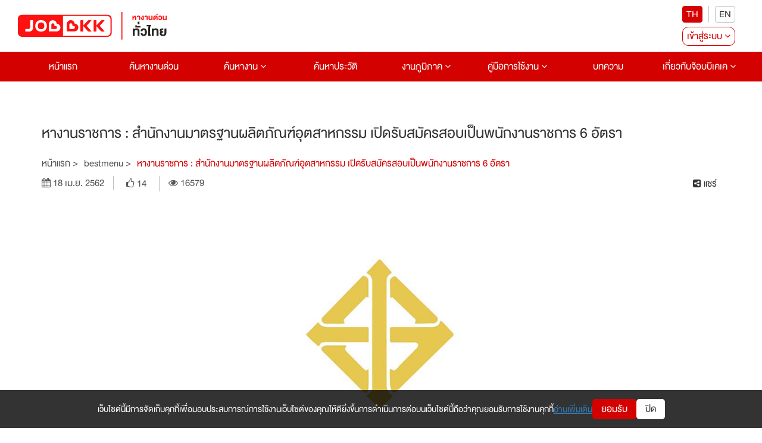

--- FILE ---
content_type: text/html; charset=utf-8
request_url: https://jobbkk.com/variety/detail/5423/%E0%B8%AB%E0%B8%B2%E0%B8%87%E0%B8%B2%E0%B8%99%E0%B8%A3%E0%B8%B2%E0%B8%8A%E0%B8%81%E0%B8%B2%E0%B8%A3%20:%20%E0%B8%AA%E0%B8%B3%E0%B8%99%E0%B8%B1%E0%B8%81%E0%B8%87%E0%B8%B2%E0%B8%99%E0%B8%A1%E0%B8%B2%E0%B8%95%E0%B8%A3%E0%B8%90%E0%B8%B2%E0%B8%99%E0%B8%9C%E0%B8%A5%E0%B8%B4%E0%B8%95%E0%B8%A0%E0%B8%B1%E0%B8%93%E0%B8%91%E0%B9%8C%E0%B8%AD%E0%B8%B8%E0%B8%95%E0%B8%AA%E0%B8%B2%E0%B8%AB%E0%B8%81%E0%B8%A3%E0%B8%A3%E0%B8%A1%20%E0%B9%80%E0%B8%9B%E0%B8%B4%E0%B8%94%E0%B8%A3%E0%B8%B1%E0%B8%9A%E0%B8%AA%E0%B8%A1%E0%B8%B1%E0%B8%84%E0%B8%A3%E0%B8%AA%E0%B8%AD%E0%B8%9A%E0%B9%80%E0%B8%9B%E0%B9%87%E0%B8%99%E0%B8%9E%E0%B8%99%E0%B8%B1%E0%B8%81%E0%B8%87%E0%B8%B2%E0%B8%99%E0%B8%A3%E0%B8%B2%E0%B8%8A%E0%B8%81%E0%B8%B2%E0%B8%A3%206%20%E0%B8%AD%E0%B8%B1%E0%B8%95%E0%B8%A3%E0%B8%B2
body_size: 26041
content:
    <!DOCTYPE html>
<html lang="th">

<head>
    <meta charset="utf-8">
    <!-- <meta http-equiv="content-language" content="th" /> -->
    <meta http-equiv="X-UA-Compatible" content="IE=edge,chrome=1" />
    <meta name="viewport" content="width=device-width, initial-scale=1">

    
    <meta name="csrf-token" content="986d4d26df05940c9031830c88a1a2a383d01a222a660037ff8f64dcb6a5c7e3">

    
<meta name="author" content="เว็บไซต์หางานยอดนิยมอันดับ 1 JOBBKK.COM" />
<meta name="robots" content="index, follow" />
<meta name="revisit-after" content="1 days" />
<title>แหล่งรวมความรู้ ข่าวสาร กิจกรรมเกี่ยวกับงานที่อัปเดตทุกวัน</title>
<meta name="description" content="แหล่งรวมคลังความรู้ บทความ ข่าวสาร กิจกรรมที่เกี่ยวข้องกับคนทำงาน สมัครงาน และผู้ประกอบการ อัปเดตทุกวัน เพื่อให้ได้ข่าวสารทันเหตุการณ์และเป็นประโยชน์กับคนทำงาน" />
<link rel="canonical" href="https://jobbkk.com/variety/detail/5423/หางานราชการ : สำนักงานมาตรฐานผลิตภัณฑ์อุตสาหกรรม เปิดรับสมัครสอบเป็นพนักงานราชการ 6 อัตรา" />
<link rel="profile" href="https://gmpg.org/xfn/11" />
<link rel="author" href="https://plus.google.com/+Jobbkkdotcom" />
<link rel="publisher" href="https://plus.google.com/+Jobbkkdotcom" />
<link rel="shortcut icon" href="https://jobbkk.com/assets/template/jobbkk/theme02/images/favicon/favicon.ico?v=1768754749" type="image/x-icon" />
<meta property="og:type" content="article" />
<meta property="og:title" content="แหล่งรวมความรู้ ข่าวสาร กิจกรรมเกี่ยวกับงานที่อัปเดตทุกวัน" />
<meta property="og:description" content="แหล่งรวมคลังความรู้ บทความ ข่าวสาร กิจกรรมที่เกี่ยวข้องกับคนทำงาน สมัครงาน และผู้ประกอบการ อัปเดตทุกวัน เพื่อให้ได้ข่าวสารทันเหตุการณ์และเป็นประโยชน์กับคนทำงาน" />
<meta property="og:url" content="https://jobbkk.com/variety/detail/5423/หางานราชการ : สำนักงานมาตรฐานผลิตภัณฑ์อุตสาหกรรม เปิดรับสมัครสอบเป็นพนักงานราชการ 6 อัตรา" />
<meta property="og:site_name" content="JOBBKK.COM" />
<meta property="og:locale" content="th_TH" />
<meta property="og:image"  content="https://jobbkk.com/upload/variety/goverment/20190417_5423.png" />
<meta property="og:image:secure_url"  content="https://jobbkk.com/upload/variety/goverment/20190417_5423.png" />
<meta property="fb:app_id" content="1726869034523603" />
<meta property="fb:admins" content="100007838533711"/>
<meta property="fb:pages" content="138460342856363" />
        <!-- optionally increase loading priority -->
    <link rel="stylesheet" type="text/css" href="https://jobbkk.com/assets/template/jobbkk/theme02/css/normalize.css">
    <link rel="stylesheet" type="text/css" href="https://jobbkk.com/assets/template/jobbkk/theme02/css/bootstrap.min.css">
    <link rel="stylesheet" type="text/css" href="https://jobbkk.com/assets/template/jobbkk/theme02/css/font-awesome.min.css">
    <link rel="stylesheet" type="text/css" href="https://jobbkk.com/assets/template/jobbkk/theme02/css/preview.css?ver=1768754749">
    <link rel="stylesheet" type="text/css" href="https://jobbkk.com/assets/template/jobbkk/theme02/css/varible.css">
    <link rel="stylesheet" type="text/css" href="https://jobbkk.com/assets/template/jobbkk/theme02/css/main.css?ver=1768754749">
    <link rel="stylesheet" type="text/css" href="https://jobbkk.com/assets/template/jobbkk/theme02/css/slide-menu.css?ver=1768754749">
    <link rel="stylesheet" type="text/css" href="https://jobbkk.com/assets/template/jobbkk/theme02/css/modal.css">
    <link rel="stylesheet" type="text/css" href="https://jobbkk.com/assets/template/jobbkk/theme02/css/applicant.css?var=3">
    <link rel="stylesheet" type="text/css" href="https://jobbkk.com/assets/template/jobbkk/theme02/css/modal_email_verify.css?ver=1768754749">
    <link rel="stylesheet" type="text/css" href="https://jobbkk.com/assets/template/jobbkk/theme02/css/animate.css">
    <link rel="stylesheet" type="text/css" href="https://jobbkk.com/assets/template/jobbkk/theme02/css/modal_resume_urgent.css">
    <link rel="stylesheet" type="text/css" href="https://jobbkk.com/assets/template/jobbkk/theme02/css/policy_new.css">
    <link rel="stylesheet" type="text/css" href="https://jobbkk.com/assets/template/jobbkk/theme02/css/e_book.css">
    <link rel="stylesheet" type="text/css" href="https://jobbkk.com/assets/template/jobbkk/theme02/css/eye-password.css">
    <link rel="stylesheet" type="text/css" href="https://jobbkk.com/assets/template/jobbkk/theme02/css/ewe_promote.css">
    <style>
        body *:is(h1, h2, h3, h4, h5, h6) {
            font-weight: 500 !important;
        }
    </style>
    <!-- Tiktok Pixel Code -->
    <!-- <script>
    !function (w, d, t) {
      w.TiktokAnalyticsObject=t;var ttq=w[t]=w[t]||[];ttq.methods=["page","track","identify","instances","debug","on","off","once","ready","alias","group","enableCookie","disableCookie"],ttq.setAndDefer=function(t,e){t[e]=function(){t.push([e].concat(Array.prototype.slice.call(arguments,0)))}};for(var i=0;i<ttq.methods.length;i++)ttq.setAndDefer(ttq,ttq.methods[i]);ttq.instance=function(t){for(var e=ttq._i[t]||[],n=0;n<ttq.methods.length;n++)ttq.setAndDefer(e,ttq.methods[n]);return e},ttq.load=function(e,n){var i="https://analytics.tiktok.com/i18n/pixel/events.js";ttq._i=ttq._i||{},ttq._i[e]=[],ttq._i[e]._u=i,ttq._t=ttq._t||{},ttq._t[e]=+new Date,ttq._o=ttq._o||{},ttq._o[e]=n||{};var o=document.createElement("script");o.type="text/javascript",o.async=!0,o.src=i+"?sdkid="+e+"&lib="+t;var a=document.getElementsByTagName("script")[0];a.parentNode.insertBefore(o,a)};
    
      ttq.load('CMBTAABC77UFIL1R1P8G');
      ttq.page();
    }(window, document, 'ttq');
    </script> -->
    <!-- END Tiktok Pixel Code -->
    <!-- LINE Tag Base Code -->
    <!-- Do Not Modify -->
    <!-- <script>
    (function(g,d,o){
    g._ltq=g._ltq||[];g._lt=g._lt||function(){g._ltq.push(arguments)};
    var h=location.protocol==='https:'?'https://d.line-scdn.net':'http://d.line-cdn.net';
    var s=d.createElement('script');s.async=1;
    s.src=o||h+'/n/line_tag/public/release/v1/lt.js';
    var t=d.getElementsByTagName('script')[0];t.parentNode.insertBefore(s,t);
        })(window, document);
    _lt('init', {
    customerType: 'account',
    tagId: '9dbb6f4f-70a0-4942-924b-72b2e4886b9d'
    });
    _lt('send', 'pv', ['9dbb6f4f-70a0-4942-924b-72b2e4886b9d']);
    </script>
    <noscript>
    <img height="1" width="1" style="display:none"
        src="https://tr.line.me/tag.gif?c_t=lap&t_id=9dbb6f4f-70a0-4942-924b-72b2e4886b9d&e=pv&noscript=1" />
    </noscript> -->
    <!-- End LINE Tag Base Code -->
    <!-- <script>
    _lt('send', 'cv', {
    type: 'Conversion'
    },['9dbb6f4f-70a0-4942-924b-72b2e4886b9d']);
    </script> -->
    <!-- Facebook Pixel Code -->
    <!-- <script>
        !function(f,b,e,v,n,t,s)
            {if(f.fbq)return;n=f.fbq=function(){n.callMethod?
            n.callMethod.apply(n,arguments):n.queue.push(arguments)};
            if(!f._fbq)f._fbq=n;n.push=n;n.loaded=!0;n.version='2.0';
            n.queue=[];t=b.createElement(e);
            t.type ="edgemesh/beforeInteractive";
            t.async=!0;
            t.src=v;s=b.getElementsByTagName(e)[0];
            s.parentNode.insertBefore(t,s)}(window,document,'script','https://connect.facebook.net/en_US/fbevents.js');
            fbq('init', '214898340357859'); 
            fbq('track', 'PageView');
            </script>
            <noscript>
            <img height="1" width="1" src="https://www.facebook.com/tr?id=214898340357859&ev=PageView&noscript=1"/>
    </noscript> -->
    <!-- End Facebook Pixel Code -->
    
    <!-- Meta Facebook Pixel Code -->
    <!-- <script>
        !function(f,b,e,v,n,t,s)
        {if(f.fbq)return;n=f.fbq=function(){n.callMethod?
        n.callMethod.apply(n,arguments):n.queue.push(arguments)};
        if(!f._fbq)f._fbq=n;n.push=n;n.loaded=!0;n.version='2.0';
        n.queue=[];t=b.createElement(e);t.async=!0;
        t.src=v;s=b.getElementsByTagName(e)[0];
        s.parentNode.insertBefore(t,s)}(window, document,'script',
        'https://connect.facebook.net/en_US/fbevents.js');
        fbq('init', '770574854910850');
        fbq('track', 'PageView');
    </script>
    <noscript><img height="1" width="1" style="display:none"
        src="https://www.facebook.com/tr?id=770574854910850&ev=PageView&noscript=1" />
    </noscript> -->
    <!-- End Facebook Meta Pixel Code -->
    <!-- Google Tag Manager -->
    <!-- <script>(function(w,d,s,l,i){w[l]=w[l]||[];w[l].push({'gtm.start':
    new Date().getTime(),event:'gtm.js'});var f=d.getElementsByTagName(s)[0],
    j=d.createElement(s),dl=l!='dataLayer'?'&l='+l:'';j.async=true;j.src=
    'https://www.googletagmanager.com/gtm.js?id='+i+dl;f.parentNode.insertBefore(j,f);
    })(window,document,'script','dataLayer','GTM-P5PZQH');</script> -->
    <!-- End Google Tag Manager -->

    <!-- google analytic -->
    <!-- <script async src="https://www.jobbkk.com/assets/global/js/analytic.inc.js?ver=0"></script> -->
    <!-- End google analytic -->
    <!-- Global site tag (gtag.js) - Google Analytics -->
    <!-- <script async src="https://www.googletagmanager.com/gtag/js?id=UA-33975780-1"></script>
    <script>
        window.dataLayer = window.dataLayer || [];
        function gtag(){dataLayer.push(arguments);}
        gtag('js', new Date());
        gtag('config', 'UA-33975780-1');
    </script> -->
    <!-- Global site tag (gtag.js) - Google Analytics -->
    <!-- <script async src="https://www.googletagmanager.com/gtag/js?id=G-G7YJMQ0ZG4"></script> -->
    <!-- <script>
    window.dataLayer = window.dataLayer || [];
    function gtag(){dataLayer.push(arguments);}
    gtag('js', new Date());
    gtag('config', 'G-G7YJMQ0ZG4');
    </script> -->
    <!-- Google Tag Manager -->
    <!-- <script>(function(w,d,s,l,i){w[l]=w[l]||[];w[l].push({'gtm.start':
    new Date().getTime(),event:'gtm.js'});var f=d.getElementsByTagName(s)[0],
    j=d.createElement(s),dl=l!='dataLayer'?'&l='+l:'';
    j.async=true;
    j.src='https://www.googletagmanager.com/gtm.js?id='+i+dl;f.parentNode.insertBefore(j,f);
    })(window,document,'script','dataLayer','GTM-P5PZQH');</script> -->
    <!-- End Google Tag Manager -->
    <!-- <script type="text/javascript"> 
        (function(c,l,a,r,i,t,y){ 
            c[a]=c[a]||function(){(c[a].q=c[a].q||[]).push(arguments)}; 
            t=l.createElement(r);
            // t.type ="edgemesh/beforeInteractive";
            t.async=1;
            t.src="https://www.clarity.ms/tag/"+i; 
            y=l.getElementsByTagName(r)[0];y.parentNode.insertBefore(t,y); 
        })(window, document, "clarity", "script", "c4d363apya"); 
    </script> -->
    <!-- Start of  Zendesk Widget script -->
                <!-- <script id="ze-snippet" async src="https://static.zdassets.com/ekr/snippet.js?key=5d8ef137-7f11-4712-9411-132599d475ca"> </script> -->
                <!-- End of  Zendesk Widget script -->
    <!-- Start of  Zendesk Widget script -->
    <!-- <script id="ze-snippet" async src="https://static.zdassets.com/ekr/snippet.js?key=5d8ef137-7f11-4712-9411-132599d475ca"> </script> -->
    <!-- End of  Zendesk Widget script -->
    
    <!-- css page -->
    <!-- optionally increase loading priority -->
<link rel="stylesheet" type="text/css" href="https://jobbkk.com/assets/template/jobbkk/theme02/css/variety/all-learn.css?ver=1768754749">     <!-- end css page -->
    <script type="text/javascript" src="https://jobbkk.com/assets/template/jobbkk/theme02/js/jquery-1.11.0.min.js"></script>
    <script type="text/javascript" src="https://jobbkk.com/assets/template/jobbkk/theme02/js/bootstrap.min.js"></script>
    
    <!-- FB Audience for JOBBKK 20140731-->
    <!-- <script>
        ! function(f, b, e, v, n, t, s) {
            if (f.fbq) return;
            n = f.fbq = function() {
                n.callMethod ?
                    n.callMethod.apply(n, arguments) : n.queue.push(arguments)
            };
            if (!f._fbq) f._fbq = n;
            n.push = n;
            n.loaded = !0;
            n.version = '2.0';
            n.queue = [];
            t = b.createElement(e);
            t.type = "edgemesh/beforeInteractive";
            t.async = !0;
            t.src = v;
            s = b.getElementsByTagName(e)[0];
            s.parentNode.insertBefore(t, s)
        }(window,
            document, 'script', '//connect.facebook.net/en_US/fbevents.js');
        fbq('init', '995962860477499');
        fbq('track', "PageView");
        fbq('track', 'ViewContent');
        fbq('track', 'Search');
    </script>
    <noscript><img height="1" width="1" style="display:none" src="https://www.facebook.com/tr?id=995962860477499&ev=PageView&noscript=1" /></noscript> -->
    <script type="text/javascript">
        /* <![CDATA[ */
        var google_conversion_id = 1000931039;
        var google_custom_params = window.google_tag_params;
        var google_remarketing_only = true;
        /* ]]> */
    </script>
    <!-- <script async src="//www.googleadservices.com/pagead/conversion.js">
    </script> -->
    <!-- <noscript>
        <div style="display:inline;">
            <img height="1" width="1" style="border-style:none;" alt="" src="//googleads.g.doubleclick.net/pagead/viewthroughconversion/1000931039/?guid=ON&amp;script=0" />
        </div>
    </noscript> -->
    <!-- End FB Audience for JOBBKK -->
        <!-- HTML5 shim and Respond.js for IE8 support of HTML5 elements and media queries -->
    <!-- WARNING: Respond.js doesn't work if you view the page via file:// -->
    <!--[if lt IE 9]>
    
    <!-- start Mixpanel -->
    <!-- <script type="text/javascript">
        (function(e, a) {
            if (!a.__SV) {
                var b = window;
                try {
                    var c, l, i, j = b.location,
                        g = j.hash;
                    c = function(a, b) {
                        return (l = a.match(RegExp(b + "=([^&]*)"))) ? l[1] : null
                    };
                    g && c(g, "state") && (i = JSON.parse(decodeURIComponent(c(g, "state"))), "mpeditor" === i.action && (b.sessionStorage.setItem("_mpcehash", g), history.replaceState(i.desiredHash || "", e.title, j.pathname + j.search)))
                } catch (m) {}
                var k, h;
                window.mixpanel = a;
                a._i = [];
                a.init = function(b, c, f) {
                    function e(b, a) {
                        var c = a.split(".");
                        2 == c.length && (b = b[c[0]], a = c[1]);
                        b[a] = function() {
                            b.push([a].concat(Array.prototype.slice.call(arguments,
                                0)))
                        }
                    }
                    var d = a;
                    "undefined" !== typeof f ? d = a[f] = [] : f = "mixpanel";
                    d.people = d.people || [];
                    d.toString = function(b) {
                        var a = "mixpanel";
                        "mixpanel" !== f && (a += "." + f);
                        b || (a += " (stub)");
                        return a
                    };
                    d.people.toString = function() {
                        return d.toString(1) + ".people (stub)"
                    };
                    k = "disable time_event track track_pageview track_links track_forms register register_once alias unregister identify name_tag set_config reset people.set people.set_once people.unset people.increment people.append people.union people.track_charge people.clear_charges people.delete_user".split(" ");
                    for (h = 0; h < k.length; h++) e(d, k[h]);
                    a._i.push([b, c, f])
                };
                a.__SV = 1.2;
                b = e.createElement("script");
                b.type = "text/javascript";
                b.async = !0;
                b.src = "https://jobbkk.com/assets/global/js/mixpanel-2-latest.min.js" 
                c = e.getElementsByTagName("script")[0];
                c.parentNode.insertBefore(b, c)
            }
        })(document, window.mixpanel || []);
        mixpanel.init("a527a8a865c0d5266466ac986a46af60");
    </script> -->
    <!-- end Mixpanel -->
    
    <!-- Google Tag Manager -->
    <!-- <script>
        (function(w, d, s, l, i) {
            w[l] = w[l] || [];
            w[l].push({
                'gtm.start': new Date().getTime(),
                event: 'gtm.js'
            });
            var f = d.getElementsByTagName(s)[0],
                j = d.createElement(s),
                dl = l != 'dataLayer' ? '&l=' + l : '';
            j.async = true;
            j.src =
                'https://www.googletagmanager.com/gtm.js?id=' + i + dl;
            f.parentNode.insertBefore(j, f);
        })(window, document, 'script', 'dataLayer', 'GTM-P5PZQH'); 
        window.dataLayer = window.dataLayer || []; function gtag(){dataLayer.push(arguments);} gtag('js', new Date()); gtag('config', 'AW-731937941');
    </script> -->
    <!-- End Google Tag Manager -->
    <!-- Global site tag (gtag.js) - Google Ads: 731937941 -->
    <!-- <script async src="https://www.googletagmanager.com/gtag/js?id=AW-731937941"></script> <script> window.dataLayer = window.dataLayer || []; function gtag(){dataLayer.push(arguments);} gtag('js', new Date()); gtag('config', 'AW-731937941'); </script> -->
</head>
<body>
    <!-- Google Tag Manager (noscript) -->
    <!-- <noscript><iframe src="https://www.googletagmanager.com/ns.html?id=GTM-P5PZQH"
    height="0" width="0" style="display:none;visibility:hidden"></iframe></noscript> -->
    <!-- End Google Tag Manager (noscript) -->
        <div class="jobbkk-news-sp">
    <!-- Revive Adserver Javascript Tag - Generated with Revive Adserver v4.1.3 -->
    <!-- <script type='text/javascript'>
        document.MAX_ct0 = unescape('INSERT_ENCODED_CLICKURL_HERE');

        var m3_u = (location.protocol=='https:'?'https://c2b.jobbkk.com/www/delivery/ajs.php':'http://c2b.jobbkk.com/www/delivery/ajs.php');
        var m3_r = Math.floor(Math.random()*99999999999);
        if (!document.MAX_used) document.MAX_used = ',';
        document.write ("<scr"+"ipt type='text/javascript' src='"+m3_u);
        document.write ("?zoneid=69&amp;block=1");
        document.write ('&amp;cb=' + m3_r);
        if (document.MAX_used != ',') document.write ("&amp;exclude=" + document.MAX_used);
        document.write (document.charset ? '&amp;charset='+document.charset : (document.characterSet ? '&amp;charset='+document.characterSet : ''));
        document.write ("&amp;loc=" + escape(window.location));
        if (document.referrer) document.write ("&amp;referer=" + escape(document.referrer));
        if (document.context) document.write ("&context=" + escape(document.context));
        if ((typeof(document.MAX_ct0) != 'undefined') && (document.MAX_ct0.substring(0,4) == 'http')) {
            document.write ("&amp;ct0=" + escape(document.MAX_ct0));
        }
        if (document.mmm_fo) document.write ("&amp;mmm_fo=1");
        document.write ("'><\/scr"+"ipt>");
        </script><noscript><a href='http://c2b.jobbkk.com/www/delivery/ck.php?n=a90f8dfd&amp;cb=INSERT_RANDOM_NUMBER_HERE' target='_blank'><img src='http://c2b.jobbkk.com/www/delivery/avw.php?zoneid=69&amp;cb=INSERT_RANDOM_NUMBER_HERE&amp;n=a90f8dfd&amp;ct0=INSERT_ENCODED_CLICKURL_HERE' border='0' alt='' /></a></noscript> -->

</div>        <!--menu-pc-->
    <header id="jobkk-menu-head" class="jobbkk-pc">
        <section class="bg-whtie">
            <article class="container-fluid">
                <div class="jobbkk-logo-login">
                    <figure>
                        <a href="https://jobbkk.com/home"><img src="https://jobbkk.com/assets/template/jobbkk/theme02/images/logo-jobbkk.svg" alt="logo" style="max-width:250px;"></a>
                    </figure>

                    <div class="pc-banner" style="text-align: center;">
                        
<!-- Revive Adserver Javascript Tag - Generated with Revive Adserver v5.0.5 -->
 <!-- include from header -->
<!-- <script type='text/javascript'>
   var m3_u = (location.protocol=='https:'?'https://c2b.jobbkk.com/www/delivery/ajs.php':'http://c2b.jobbkk.com/www/delivery/ajs.php');
   var m3_r = Math.floor(Math.random()*99999999999);
   if (!document.MAX_used) document.MAX_used = ',';
   document.write ("<scr"+"ipt type='text/javascript' src='"+m3_u);
   document.write ("?zoneid=141");
   document.write ('&amp;cb=' + m3_r);
   if (document.MAX_used != ',') document.write ("&amp;exclude=" + document.MAX_used);
   document.write (document.charset ? '&amp;charset='+document.charset : (document.characterSet ? '&amp;charset='+document.characterSet : ''));
   document.write ("&amp;loc=" + escape(window.location));
   if (document.referrer) document.write ("&amp;referer=" + escape(document.referrer));
   if (document.context) document.write ("&context=" + escape(document.context));
   if (document.mmm_fo) document.write ("&amp;mmm_fo=1");
   document.write ("'><\/scr"+"ipt>");
</script><noscript><a href='http://c2b.jobbkk.com/www/delivery/ck.php?n=a897fda4&amp;cb=INSERT_RANDOM_NUMBER_HERE' target='_blank'><img src='http://c2b.jobbkk.com/www/delivery/avw.php?zoneid=141&amp;cb=INSERT_RANDOM_NUMBER_HERE&amp;n=a897fda4' border='0' alt='' /></a></noscript> -->
                    </div>

                    <div class="pc-register">
                        <div style="display: flex; align-items: center; justify-content: center; flex-direction: column;">
                            <div class="register-flag">
                                <ul>
                                    <li><button type="button" class="active" onclick="window.location.href='https://jobbkk.com/global/language/change_lang/th/https%3A%2F%2Fjobbkk.com%2Fvariety%2Fdetail%2F5423%2F%25E0%25B8%25AB%25E0%25B8%25B2%25E0%25B8%2587%25E0%25B8%25B2%25E0%25B8%2599%25E0%25B8%25A3%25E0%25B8%25B2%25E0%25B8%258A%25E0%25B8%2581%25E0%25B8%25B2%25E0%25B8%25A3%2520%3A%2520%25E0%25B8%25AA%25E0%25B8%25B3%25E0%25B8%2599%25E0%25B8%25B1%25E0%25B8%2581%25E0%25B8%2587%25E0%25B8%25B2%25E0%25B8%2599%25E0%25B8%25A1%25E0%25B8%25B2%25E0%25B8%2595%25E0%25B8%25A3%25E0%25B8%2590%25E0%25B8%25B2%25E0%25B8%2599%25E0%25B8%259C%25E0%25B8%25A5%25E0%25B8%25B4%25E0%25B8%2595%25E0%25B8%25A0%25E0%25B8%25B1%25E0%25B8%2593%25E0%25B8%2591%25E0%25B9%258C%25E0%25B8%25AD%25E0%25B8%25B8%25E0%25B8%2595%25E0%25B8%25AA%25E0%25B8%25B2%25E0%25B8%25AB%25E0%25B8%2581%25E0%25B8%25A3%25E0%25B8%25A3%25E0%25B8%25A1%2520%25E0%25B9%2580%25E0%25B8%259B%25E0%25B8%25B4%25E0%25B8%2594%25E0%25B8%25A3%25E0%25B8%25B1%25E0%25B8%259A%25E0%25B8%25AA%25E0%25B8%25A1%25E0%25B8%25B1%25E0%25B8%2584%25E0%25B8%25A3%25E0%25B8%25AA%25E0%25B8%25AD%25E0%25B8%259A%25E0%25B9%2580%25E0%25B8%259B%25E0%25B9%2587%25E0%25B8%2599%25E0%25B8%259E%25E0%25B8%2599%25E0%25B8%25B1%25E0%25B8%2581%25E0%25B8%2587%25E0%25B8%25B2%25E0%25B8%2599%25E0%25B8%25A3%25E0%25B8%25B2%25E0%25B8%258A%25E0%25B8%2581%25E0%25B8%25B2%25E0%25B8%25A3%25206%2520%25E0%25B8%25AD%25E0%25B8%25B1%25E0%25B8%2595%25E0%25B8%25A3%25E0%25B8%25B2';">TH</button></li>
                                    <li><button type="button" class="" onclick="window.location.href='https://jobbkk.com/global/language/change_lang/en/https%3A%2F%2Fjobbkk.com%2Fvariety%2Fdetail%2F5423%2F%25E0%25B8%25AB%25E0%25B8%25B2%25E0%25B8%2587%25E0%25B8%25B2%25E0%25B8%2599%25E0%25B8%25A3%25E0%25B8%25B2%25E0%25B8%258A%25E0%25B8%2581%25E0%25B8%25B2%25E0%25B8%25A3%2520%3A%2520%25E0%25B8%25AA%25E0%25B8%25B3%25E0%25B8%2599%25E0%25B8%25B1%25E0%25B8%2581%25E0%25B8%2587%25E0%25B8%25B2%25E0%25B8%2599%25E0%25B8%25A1%25E0%25B8%25B2%25E0%25B8%2595%25E0%25B8%25A3%25E0%25B8%2590%25E0%25B8%25B2%25E0%25B8%2599%25E0%25B8%259C%25E0%25B8%25A5%25E0%25B8%25B4%25E0%25B8%2595%25E0%25B8%25A0%25E0%25B8%25B1%25E0%25B8%2593%25E0%25B8%2591%25E0%25B9%258C%25E0%25B8%25AD%25E0%25B8%25B8%25E0%25B8%2595%25E0%25B8%25AA%25E0%25B8%25B2%25E0%25B8%25AB%25E0%25B8%2581%25E0%25B8%25A3%25E0%25B8%25A3%25E0%25B8%25A1%2520%25E0%25B9%2580%25E0%25B8%259B%25E0%25B8%25B4%25E0%25B8%2594%25E0%25B8%25A3%25E0%25B8%25B1%25E0%25B8%259A%25E0%25B8%25AA%25E0%25B8%25A1%25E0%25B8%25B1%25E0%25B8%2584%25E0%25B8%25A3%25E0%25B8%25AA%25E0%25B8%25AD%25E0%25B8%259A%25E0%25B9%2580%25E0%25B8%259B%25E0%25B9%2587%25E0%25B8%2599%25E0%25B8%259E%25E0%25B8%2599%25E0%25B8%25B1%25E0%25B8%2581%25E0%25B8%2587%25E0%25B8%25B2%25E0%25B8%2599%25E0%25B8%25A3%25E0%25B8%25B2%25E0%25B8%258A%25E0%25B8%2581%25E0%25B8%25B2%25E0%25B8%25A3%25206%2520%25E0%25B8%25AD%25E0%25B8%25B1%25E0%25B8%2595%25E0%25B8%25A3%25E0%25B8%25B2';">EN</button></li>
                                </ul>
                            </div>

                            <div class="col-md-12 col-sm-12 col-xs-12 row-register top-zero">
    <ul>
        <li class="dropdown"><a href="#" class="register dropdown-toggle" id="dropdownMenu1" data-toggle="dropdown" aria-haspopup="true"
                                aria-expanded="true">เข้าสู่ระบบ <i class="fa fa-angle-down" aria-hidden="true"></i></a>
            <ul class="dropdown-menu dropdown-menu-mobile" aria-labelledby="dropdownMenu1">
                <!-- <li><a href="#" data-toggle="modal" data-target="#modal-login-resu">ผู้สมัครงาน</a></li>
                <li><a href="#" data-toggle="modal" data-target="#myModal-1">ผู้ประกอบการ</a></li> -->
                <li><a href="https://jobbkk.com/login/resume_login">ผู้สมัครงาน</a></li>
                <li><a href="https://jobbkk.com/login/employer_login">ผู้ประกอบการ</a></li>
                <li><a href="#" class="bg-red" data-toggle="modal" data-target="#myModal-2">สมัครสมาชิก</a></li>
            </ul>
        </li>
    </ul>
</div>
                        </div>
                    </div>
                </div>
            </article>
        </section>

        <nav class="navbar bg-red" role="navigation">
            <div class="container-fluid">
                <div>
                    <ul class="nav navbar-nav jobbkk-menu">
                        <li class="active main-menu"><a href="https://jobbkk.com/home">หน้าแรก</a></li>
                        <li class="active main-menu"><a href="https://jobbkk.com/jobs/urgent">ค้นหางานด่วน</a></li>
                        <li class="dropdown main-menu"><a href="https://jobbkk.com/jobs/lists" class="dropdown-toggle" aria-haspopup="true" aria-expanded="false">
                                ค้นหางาน <i class="fa fa-angle-down"></i></a>
                            <ul class="dropdown-menu" role="menu">
                                <li><a href="https://jobbkk.com/jobs/lists/1/หางาน,ทั้งหมด,กรุงเทพมหานคร,ทั้งหมด.html?province_id=246&keyword_type=1">งานกรุงเทพปริมณฑล</a></li>
                                <li><a href="https://jobbkk.com/jobs/lists_industrial">งานนิคมอุตสาหกรรม</a></li>
                                <li><a href="https://jobbkk.com/jobs/hotel">งานโรงแรม</a></li>
                                <li><a href="https://jobbkk.com/jobs/lists/1/หางาน,ทั้งหมด,ทุกจังหวัด,ทั้งหมด.html?job_type=232&keyword_type=3">งานนักศึกษาฝึกงาน</a></li>
                                <li><a href="https://jobbkk.com/jobs/lists/1/หางาน,ทั้งหมด,ทุกจังหวัด,ทั้งหมด.html?job_type=7251&keyword_type=3">งานสหกิจศึกษา</a></li>
                                <li><a href="https://jobbkk.com/jobs/lists/1/หางาน,ทั้งหมด,ทุกจังหวัด,ทั้งหมด.html?other[]=4&keyword_type=1">งานสำหรับคนพิการ</a></li>
                                <li><a href="https://jobbkk.com/jobs/intern">Intern Connext</a></li>
                                <li><a href="https://jobbkk.com/findwork">findwork</a></li>
                                <li><a href="https://jobbkk.com/ewe">EWE Platform</a></li>
                            </ul>
                        </li>
                        <li class="main-menu"><a href="https://jobbkk.com/resumes/lists">ค้นหาประวัติ</a></li>
                        <li class="dropdown main-menu"><a href="https://jobbkk.com/regional" class="dropdown-toggle" aria-haspopup="true" aria-expanded="false">
                                งานภูมิภาค <i class="fa fa-angle-down"></i></a>
                            <ul class="dropdown-menu">
                                <li><a href="https://jobbkk.com/regional/jobregion/central">งานภาคกลาง</a></li>
                                <li><a href="https://jobbkk.com/regional/jobregion/eastern">งานภาคตะวันออก</a></li>
                                <li><a href="https://jobbkk.com/regional/jobregion/northern">งานภาคเหนือ</a></li>
                                <li><a href="https://jobbkk.com/regional/jobregion/northeastern">งานภาคอีสาน</a></li>
                                <li><a href="https://jobbkk.com/regional/jobregion/southern">งานภาคใต้</a></li>
                                <li><a href="https://jobbkk.com/regional/jobregion/western">งานภาคตะวันตก</a></li>
                            </ul>
                        </li>
                        <li class="dropdown main-menu">
                            <!-- <div>
                                <p>NEW</p>
                            </div> -->
                            <a href="https://jobbkk.com/help/applicant">คู่มือการใช้งาน <i class="fa fa-angle-down"></i></a>
                            <ul class="dropdown-menu" role="menu">
                                <li><a href="https://jobbkk.com/help/company">ผู้ประกอบการ</a></li>
                                <li><a href="https://jobbkk.com/help/applicant">ผู้สมัครงาน</a></li>
                            </ul>
                        </li>
                        <li class="dropdown main-menu"><a href="https://jobbkk.com/variety/lists/jobtips" class="dropdown-toggle" aria-haspopup="true" aria-expanded="false">
                                บทความ </a>
                            <!-- <ul class="dropdown-menu" role="menu">
                                <li><a href="https://jobbkk.com/variety/lists/jobtips">คลังความรู้</a></li>
                                <li><a href="https://jobbkk.com/variety/lists/news">ข่าวน่าสนใจ</a></li>
                                <li><a href="https://jobbkk.com/variety/lists/activity">กิจกรรม JOBBKK</a></li>
                                <li><a href="https://jobbkk.com/variety/lists/upskill">กิจกรรม Up Skill</a></li>
                                <li><a href="https://jobbkk.com/variety/lists/inspired">บุคคลแรงบัลดาลใจ</a></li>
                                <li><a href="https://jobbkk.com/variety/lists/hrsociety">HR Society</a></li>
                                <li><a href="https://jobbkk.com/variety/lists/clips">VDO</a></li> -->
                                <!-- <li class="dropdown dropdown-submenu">
                                    <a href="#" class="dropdown-toggle">วาไรตี้</a>
                                    <ul class="dropdown-menu">
                                        <li><a href="https://jobbkk.com/variety/lists/news">ข่าวน่าสนใจ</a></li>
                                        <li><a href="https://jobbkk.com/variety/lists/activity">กิจกรรม JOBBKK</a></li>
                                        <li><a href="https://jobbkk.com/variety/lists/jobtips">คลังความรู้</a></li>
                                        <li><a href="https://jobbkk.com/variety/lists/style_worker">Lifestyle</a></li>
                                        <li><a href="https://jobbkk.com/variety/lists/jobchuanjia">จ๊อบ ชวนเจี๊ยะ</a></li>
                                        <li><a href="https://jobbkk.com/variety/lists/clips">VDO</a></li>
                                    </ul>
                                </li>
                                <li class="dropdown dropdown-submenu">
                                    <a href="#" class="dropdown-toggle">E-Book</a>
                                    <ul class="dropdown-menu">
                                        <li><a href="https://jobbkk.com/variety/e_book/hr_future">HR Future</a></li>
                                    </ul>
                                </li> -->
                            <!-- </ul> -->
                        </li>
                        <li class="dropdown main-menu"><a href="#" class="dropdown-toggle" aria-haspopup="true" aria-expanded="false">
                                เกี่ยวกับจ๊อบบีเคเค <i class="fa fa-angle-down"></i></a>
                            <ul class="dropdown-menu" role="menu">
                                <!-- <li><a href="https://newjobber.jobbkk.com/">งานสหกิจ/พาร์ทไทม์</a></li> -->
                                <li><a href="https://jobbkk.com/variety/news">ข่าวและกิจกรรม</a></li>
                                <li><a href="https://jobbkk.com/contactus">ติดต่อเรา</a></li>
                                <!-- <li><a href="https://jobbkk.com/jobbkk/microsite/jobs/lists">ร่วมงานกับเรา</a></li> -->
                                <li><a href="https://jobbkk.com/help/applicant">Help Center</a></li>
                                <li><a href="https://jobbkk.com/orders/shopping/package_urgent">อัตราค่าโฆษณา</a></li>
                                <li><a href="https://jobbkk.com/employer/payment">วิธีการชำระเงิน</a></li>
                            </ul>
                        </li>
                    </ul>
                </div>
            </div>
        </nav>

            </header>
    <!--end-menu-pc-->
<script type="text/javascript">
    $(function() {
        checkWidth()
        $(window).resize(function() {
            checkWidth()
        });
    })

    function checkWidth() {
        if ('browser' == 'mobile') {
            $('.jobbkk-pc').css('display', 'none');
            $('.main .btn').css('display', 'block');
            $('.jobbkk-mobile').css('display', 'block');
        } else {
            $('.jobbkk-pc').css('display', 'block');
            $('.jobbkk-mobile').css('display', 'none');
        }
    }
</script>                <!-- <script id="ze-snippet" async src="https://static.zdassets.com/ekr/snippet.js?key=e9147dfd-497e-4b48-89fe-466c8646e2d1"> </script> -->
        <!-- Model Popup -->
    <style>
    .jobbkk-alert .job-enter-register{ text-align: right;}
    .jobbkk-alert .job-enter-cancel{ text-align: left;}
    .jobbkk-alert a{ display: inline-block; padding: 10px 40px;}

    @media (max-width:576px){
        .jobbkk-alert{ width: 100%; text-align: center;}
        .jobbkk-alert a{ display: block; padding: 10px;}
    }

</style>
<section>
    <div class="modal fade" id="kickUserAutoLogin" tabindex="-1" role="dialog" aria-labelledby="kickUserAutoLogin02">
    <div class="modal-dialog" role="document">
        <div class="modal-content">
            <div class="modal-header login-header">
                <button type="button" class="close close-login" data-dismiss="modal" aria-label="Close"><span aria-hidden="true">&times;</span></button>
                <p class="modal-title text-login" id="kickUserAutoLogin02">แจ้งเตือน</p>
            </div>

            <div class="modal-body overflow-hidden">
                <div class="col-md-12 col-sm-12 col-xs-12 jobbkk-register margin-bottom">
                    <p class="margin-bottom text-align-c validate-user">รหัสผู้ใช้งานนี้ได้ถูกใช้งานอยู่ในระบบ หากคุณต้องการ เข้าสู่ระบบให้ทำการกดปุ่ม<span class="text-red"> ยืนยัน </span>ด้านล่าง ซึ่งมีผลให้ผู้ใช้งานก่อนหน้านี้ในระบบ จะถูก Logout ออกจากระบบโดยทันที มีข้อสงสัย                        <a href="https://jobbkk.com//landing/company/3010/20160902/landing" target="_blank">รายละเอียดเพิ่มเติม</a></p>
                </div>

                <div class="col-md-12 col-sm-12 col-xs-12">
                    <div class="row">
                        <div class="col-md-6 col-sm-6 col-xs-6 jobbkk-alert margin-bottom">
                            <div class="enter-register job-enter-register">
                                <a href="#" onClick="kickUser(this,'pc');">ยืนยัน</a>
                            </div>
                        </div>

                        <div class="col-md-6 col-sm-6 col-xs-6 jobbkk-alert margin-bottom">
                            <div class="register-member job-enter-cancel">
                                <a href="#" onClick="cancleKickuser('pc')">ยกเลิก</a>
                            </div>
                        </div>
                    </div>
                </div>
            </div>
        </div>
    </div>
    </div>
</section>
<section class="jobbkk-pc">
    <div class="modal fade" id="myModal-1" tabindex="-1" role="dialog" aria-labelledby="employerLogin02">
        <div class="modal-dialog" role="document">
            <div class="modal-content">
                <div class="modal-header login-header">
                    <button type="button" class="close close-login" data-dismiss="modal" aria-label="Close"><span aria-hidden="true">&times;</span></button>
                    <p class="modal-title text-login" id="employerLogin02">เข้าสู่ระบบ</p>
                </div>

                <div class="modal-body overflow-hidden">
                    <div class="col-md-12 col-sm-12 col-xs-12 jobbkk-register margin-bottom">
                        <p class="margin-bottom subHead">ผู้ประกอบการ</p>
                    </div>
                    <form id="form_emp" method="post" accept-charset="UTF-8">
                    <div class="col-md-12 col-sm-12 col-xs-12 jobbkk-alert margin-bottom employer_alert_account" style="display:none;">
                        <div class="alert-name">
                            <p class="validate-error"><i class="fa fa-exclamation-circle" aria-hidden="true"></i> บัญชีนี้มีผู้ใช้งานอยู่</p>
                        </div>
                    </div>
                        <div class="col-md-12 col-sm-12 col-xs-12 jobbkk-alert margin-bottom employer_alert_required" style="display:none;">
                            <div class="alert-name">
                                <p class="validate-error"><i class="fa fa-exclamation-circle" aria-hidden="true"></i> ชื่อผู้ใช้ หรือรหัสผ่านไม่ถูกต้อง</p>
                            </div>
                        </div>
                        <div class="col-md-12 col-sm-12 col-xs-12 jobbkk-alert margin-bottom employer_invalid" style="display:none;">
                            <div class="alert-name">
                                <p class="validate-error"><i class="fa fa-exclamation-circle" aria-hidden="true"></i> กรุณากรอกชื่อผู้ใช้งาน และ รหัสผ่าน</p>
                            </div>
                        </div>

                    <div class="col-md-12 col-sm-12 col-xs-12 jobbkk-enter">
                        <div class="row">
                            <div class="col-md-12 col-sm-12 col-xs-12 jobbkk-enter">
                                <p class="enter-name margin-bottom">เข้าสู่ระบบด้วยชื่อผู้ใช้งาน และรหัสผ่าน</p>
                            </div>

                            <div class="col-md-12 col-sm-12 col-xs-12 jobbkk-enter">
                                <div class="form-group has-primary has-feedback">
                                    <input type="text" class="form-control" aria-describedby="text" placeholder="username" name="username_emp" id="username_emp"
                                           onkeydown="if (event.keyCode == 13) { $('#password_emp').focus(); }"
                                           value="">
                                    <span class="fa fa-user form-control-feedback" aria-hidden="true"></span>
                                </div>
                            </div>

                            <div class="col-md-12 col-sm-12 col-xs-12 jobbkk-enter">
                                <div class="form-group has-primary has-feedback">
                                    <input type="password" class="form-control eye-password-employeer" aria-describedby="text" placeholder="password" id="password_emp" name="password_emp"
                                           onkeydown="if (event.keyCode == 13) { $('#username_emp').focus(); }">
                                    <span class="fa fa-lock form-control-feedback" aria-hidden="true"></span>
                                    <div id="eye_password_employeer"></div>
                                </div>
                            </div>

                            <div class="col-md-12 col-sm-12 col-xs-12 margin-bottom">
                                <div class="row">
                                    <div class="col-md- col-sm-6 col-xs-12 jobbkk-enter">
                                        <button class="enter-register" name="sign_in_emp" id="sign_in_emp">เข้าสู่ระบบ</button>
                                    </div>

                                    <div class="col-md-6 col-sm-6 col-xs-12 jobbkk-enter">
                                        <div class="register-member">
                                            <a href="https://jobbkk.com/register/employer">สมัครสมาชิก</a>
                                        </div>
                                    </div>
                                </div>
                            </div>

                            <div class="col-md-12 col-sm-12 col-xs-12 jobbkk-enter">
                                <ul class="checkbox-forget">
                                    <li><input name="remember_emp" id="remember_emp" value="1" type="checkbox"><span> เข้าสู่ระบบอัตโนมัติ</span></li>
                                    <li><a href="https://jobbkk.com/company/forgot_pass">ลืมรหัสผ่าน</a></li>
                                </ul>
                            </div>
                        </div>
                    </div>
                                                <input type="hidden" name="last_url" id="last_url" value="variety/detail/5423/%E0%B8%AB%E0%B8%B2%E0%B8%87%E0%B8%B2%E0%B8%99%E0%B8%A3%E0%B8%B2%E0%B8%8A%E0%B8%81%E0%B8%B2%E0%B8%A3%20:%20%E0%B8%AA%E0%B8%B3%E0%B8%99%E0%B8%B1%E0%B8%81%E0%B8%87%E0%B8%B2%E0%B8%99%E0%B8%A1%E0%B8%B2%E0%B8%95%E0%B8%A3%E0%B8%90%E0%B8%B2%E0%B8%99%E0%B8%9C%E0%B8%A5%E0%B8%B4%E0%B8%95%E0%B8%A0%E0%B8%B1%E0%B8%93%E0%B8%91%E0%B9%8C%E0%B8%AD%E0%B8%B8%E0%B8%95%E0%B8%AA%E0%B8%B2%E0%B8%AB%E0%B8%81%E0%B8%A3%E0%B8%A3%E0%B8%A1%20%E0%B9%80%E0%B8%9B%E0%B8%B4%E0%B8%94%E0%B8%A3%E0%B8%B1%E0%B8%9A%E0%B8%AA%E0%B8%A1%E0%B8%B1%E0%B8%84%E0%B8%A3%E0%B8%AA%E0%B8%AD%E0%B8%9A%E0%B9%80%E0%B8%9B%E0%B9%87%E0%B8%99%E0%B8%9E%E0%B8%99%E0%B8%B1%E0%B8%81%E0%B8%87%E0%B8%B2%E0%B8%99%E0%B8%A3%E0%B8%B2%E0%B8%8A%E0%B8%81%E0%B8%B2%E0%B8%A3%206%20%E0%B8%AD%E0%B8%B1%E0%B8%95%E0%B8%A3%E0%B8%B2">
                        <input type="hidden" name="action" value="save">
                    </form>
                </div>
            </div>
        </div>
    </div>
</section>

<div style="display: none;" id="userCompanyId"></div>

<script type="text/javascript">
    var userCompanyId = "";
</script>    <section class="jobbkk-pc">
    <div class="modal fade" id="modal-login-resu" tabindex="-1" role="dialog" aria-labelledby="loginResume02">
        <div class="modal-dialog" role="document">
            <div class="modal-content">
                <div class="modal-header login-header">
                    <button type="button" class="close close-login" data-dismiss="modal" aria-label="Close"><span aria-hidden="true">&times;</span></button>
                    <p class="modal-title text-login" id="loginResume02">เข้าสู่ระบบ</p>
                </div>

                <div class="modal-body overflow-hidden">
                    <div class="col-md-12 col-sm-12 col-xs-12 jobbkk-register margin-bottom">
                        <p class="margin-bottom subHead">ผู้สมัครงาน</p>
                    </div>
                    <form id="form_res" class="form_res" method="post" onsubmit="resume_verify(this); return false;" accept-charset="UTF-8">

                        <div class="col-md-12 col-sm-12 col-xs-12 jobbkk-alert margin-bottom">
                            <div class="alert-name jobseeker_alert_required" style="display:none;">
                                <p class="validate-error"><i class="fa fa-exclamation-circle" aria-hidden="true"></i> ชื่อผู้ใช้ หรือรหัสผ่านไม่ถูกต้อง</p>
                            </div>
                            <div class="alert-name jobseeker_invalid" style="display:none;">
                                <p class="validate-error"><i class="fa fa-exclamation-circle" aria-hidden="true"></i> กรุณากรอกชื่อผู้ใช้งาน และ รหัสผ่าน</p>
                            </div>
                        </div>

                        <div class="col-md-6 col-sm-6 col-xs-12 jobbkk-enter">
                            <div class="row jobbkk-line">
                                <div class="col-md-12 col-sm-12 col-xs-12 jobbkk-enter">
                                    <p class="enter-name margin-bottom">เข้าสู่ระบบด้วยชื่อผู้ใช้งาน และรหัสผ่าน</p>
                                </div>

                                <div class="col-md-12 col-sm-12 col-xs-12 jobbkk-enter">
                                    <div class="form-group has-primary has-feedback">
                                        <input type="text" class="form-control" aria-describedby="text" placeholder="username" name="username_res" id="username_res"
                                            onkeydown="if(event.keyCode == 13){ $('#password_res').focus(); }">
                                        <span class="fa fa-user form-control-feedback" aria-hidden="true"></span>
                                    </div>
                                </div>

                                <div class="col-md-12 col-sm-12 col-xs-12 jobbkk-enter">
                                    <div class="form-group has-primary has-feedback">
                                        <input type="password" class="form-control eye-password-member" aria-describedby="text" placeholder="password" name="password_res" id="password_res"
                                            onkeydown="if(event.keyCode == 13){ $('#form_res').submit(); return false; }">
                                        <span class="fa fa-lock form-control-feedback" aria-hidden="true"></span>
                                        <div id="eye_password_member"></div>
                                    </div>
                                </div>

                                <div class="col-md-6 col-sm-6 col-xs-12 jobbkk-enter margin-bottom">
                                    <button class="enter-register" type="submit">เข้าสู่ระบบ</button>
                                </div>

                                <div class="col-md-6 col-sm-6 col-xs-12 jobbkk-enter margin-bottom">
                                    <div class="register-member">
                                        <a href="https://jobbkk.com/register/resume/signup">สมัครสมาชิก</a>
                                    </div>
                                </div>

                                <div class="col-md-12 col-sm-12 col-xs-12 jobbkk-enter">
                                    <ul class="checkbox-forget">
                                        <li><input type="checkbox" name="remember_me" id="remember_em" value="1"><span class=""> เข้าสู่ระบบอัตโนมัติ</span></li>
                                        <li><a href="https://jobbkk.com/register/forgot/password_new/resume">ลืมรหัสผ่าน</a></li>
                                    </ul>
                                </div>
                            </div>
                        </div>
                    </form>
                    <div class="col-md-6 col-sm-6 col-xs-12 jobbkk-enter">
                        <div class="row">
                            <div class="col-md-12 col-sm-12 col-xs-12 jobbkk-enter">
                                <p class="enter-name margin-bottom">เข้าสู่ระบบผ่านโซเชียล</p>
                            </div>

                            <div class="col-md-12 col-sm-12 col-xs-12 jobbkk-enter">
                                <div class="social-enter">
                                    <a href="#" class="fb" onclick="auth_popup('https://jobbkk.com/auth/social_login/login/Facebook', 500, 500);"><i class="fa fa-facebook-square color-fb" aria-hidden="true"></i> Sign in with Facebook</a>
                                    
                                    <!-- <a href="#" class="fb" data-toggle="modal" data-target="#modal_login_facebook"><i class="fa fa-facebook-square color-fb" aria-hidden="true"></i> Sign in with Facebook</a> -->
                                </div>
                            </div>

                            <div class="col-md-12 col-sm-12 col-xs-12 jobbkk-enter">
                                <div class="social-enter">
                                    <a href="#" class="gplus" onclick="auth_popup('https://jobbkk.com/auth/social_login/login/Google?ver=1', 500, 500);"><i class="fa fa-google-plus-square color-gplus" aria-hidden="true"></i> Sign in with Google+</a>
                                </div>
                            </div>

                            <div class="col-md-12 col-sm-12 col-xs-12 jobbkk-enter margin-bottom">
                                <div class="social-enter">
                                    <a href="#" class="linkedin" onclick="auth_popup('https://jobbkk.com/auth/social_login/login/LinkedIn', 500, 500);"><i class="fa fa-linkedin-square color-linkedin" aria-hidden="true"></i> Sign in with Linkedin</a>
                                </div>
                            </div>
                        </div>
                    </div>
                </div>
            </div>
        </div>
    </div>
</section>

<div style="display: none;" id="userMemberId"></div>

<!-- start modal facebook -->
<div class="modal fade" id="modal_login_facebook" tabindex="-1" role="dialog" aria-labelledby="exampleModalCenterTitle" aria-hidden="true">
    <div class="modal-dialog modal-dialog-centered modal-login-facebook" role="document" style="margin-top: 100px;" >
        <div class="modal-content" style="border-radius: 20px;">

        <div class="modal-header" style="background-color: #d40101 !important; border-radius: 7px 7px 0px 0px !important;">
            <button type="button" class="close close-login" data-dismiss="modal" aria-label="Close"><span aria-hidden="true">&times;</span></button>
            <p class="modal-title text-login" id="exampleModalCenterTitle">แจ้งเหตุขัดข้องการเข้าสู่ระบบด้วย facebook</p>
        </div>

        <div class="modal-body" style="padding: 30px 50px;">
            <div class="col-12">
                <div class="frame my-5" style="line-height: 1.8;">
                    <p>ขณะนี้เกิดข้อผิดพลาดทางระบบ ทำให้ไม่สามารถเข้าสู่ระบบด้วย Facebook ได้ <br>
กรุณาเข้าสู่ระบบด้วย <b>ชื่อผู้ใช้งาน</b> และ <b>รหัสผ่าน</b><br> 
หากลืมรหัสผ่าน ท่านสามารถคลิก <a href="/register/forgot/password_new/resume" style="display:inline">รีเซ็ตรหัสผ่าน</a> เพื่อทำการตั้งรหัสผ่านใหม่</p>
                    <br>
                    <p>ทาง Jobbkk กำลังเร่งแก้ไขข้อผิดพลาดดังกล่าว<br>
ขออภัยในความไม่สะดวก<br>
ทีมงาน Jobbkk</p>
                </div>
            </div>
        </div>

        </div>
    </div>
</div>
<!-- end modal facebook -->

<script type="text/javascript">
    var userMemberId = "";
</script>    <section class="jobbkk-pc">
    <div class="modal fade" id="myModal-2" tabindex="-1" role="dialog" aria-labelledby="singUp02">
        <div class="modal-dialog" role="document">
            <div class="modal-content">
                <div class="modal-header login-header margin-bottom">
                    <button type="button" class="close close-login" data-dismiss="modal" aria-label="Close"><span aria-hidden="true">&times;</span></button>
                    <p class="modal-title text-login" id="singUp02">สมัครสมาชิก</p>
                </div>

                <div class="modal-body overflow-hidden">
                    <div class="col-md-6 col-sm-6 col-xs-12 jobbkk-enter jobbkk-border-regis">
                        <div class="row">
                            <div class="col-md-12 col-sm-12 col-xs-12">
                                <p class="enter-name margin-bottom"><i class="fa fa-user-circle-o fa-2x" aria-hidden="true"></i> ผู้สมัครงาน</p>
                            </div>

                            <div class="col-md-12 col-sm-12 col-xs-12 jobbkk-enter margin-bottom">
                                <div class="enter-register">
                                    <a href="https://jobbkk.com/register/resume/signup">สมัครสมาชิก</a>
                                </div>
                            </div>
                        </div>
                    </div>

                    <div class="col-md-6 col-sm-6 col-xs-12 jobbkk-enter">
                        <div class="row">
                            <div class="col-md-12 col-sm-12 col-xs-12">
                                <p class="enter-name margin-bottom"><i class="fa fa-users fa-2x" aria-hidden="true"></i> ผู้ประกอบการ</p>
                            </div>

                            <div class="col-md-12 col-sm-12 col-xs-12 jobbkk-enter margin-bottom">
                                <div class="enter-register">
                                    <a href="https://jobbkk.com/register/employer">สมัครสมาชิก</a>
                                </div>
                            </div>
                        </div>
                    </div>
                </div>
            </div>
        </div>
    </div>
</section>
    <!-- Modal สถานะหางานด่วน-->
<div class="modal fade" id="modal_you_urgent" tabindex="-1" role="dialog" aria-labelledby="modalUrgentResume02" data-backdrop="static">
	<div class="modal-dialog modal_urgent_resume " role="document">
            <div class="modal-content">
                <div class="modal-header login-header" >
					<button type="button" id="close-urgent" class="close close-login " data-dismiss="modal" aria-label="Close"><span aria-hidden="true">&times;</span></button>
                    <p class="modal-title text-login" id="modalUrgentResume02">ต้องการงานด่วน</p>
                </div>
				
			<p class="l-urgent subHead">คุณต้องการงานด่วนภายในกี่วัน ?</p>

          

				<div class="date_urgent_list">

					<div class="form-check">
						<label class="labalcheck enter-name" style="font-weight:100" > 
							<input class="form-check-input formCheckInput" type="radio" name="urgent_date" value="7"  checked > 7 วัน						</label>
					</div>
					<div class="form-check">
						<label class="labalcheck enter-name" style="font-weight:100">
							<input class="form-check-input formCheckInput" type="radio" name="urgent_date" value="15"  > 15 วัน						</label>
					</div>
					<div class="form-check">
						<label class="labalcheck enter-name" style="font-weight:100">
							<input class="form-check-input formCheckInput" type="radio" name="urgent_date" value="30"  > 30 วัน						</label>
					</div>
				</div>

				<div class="button-footer-urgent">
                    <input type="hidden" id="member_resume_id">
					<a href="javascript:need_urgent();" class="button-red">ตกลง</a>
                    
					<!-- <a class="btn btn-primary" href="#" role="button">Link</a> -->
					<!-- <button type="button" class="btn_white" data-dismiss="modal">ยกเลิก</button> -->
				</div>
				
				<div class="text-footer-ur">

					<p class="urgent-note"><span style="color: red;">หมายเหตุ :  </span>ระบบจะแสดงสถานะต้องการงานด่วนให้ผู้ประกอบการทราบว่า คุณกำลังต้องการงานด่วนตามระยะเวลาที่เลือกหลังจากนั้นจึงจะสามารถกดได้อีกครั้ง</p>
					<br>
					<!-- <p style="color: red;">หมายเหตุ : <p>ระบบจะแสดงสถานะต้องการงานด่วนให้ผู้ประกอบการทราบว่า คุณกำลังต้องการงานด่วนตามระยะเวลาที่เลือกหลังจากนั้นตึงจะสามารถกดได้อีกครั้ง</p></p> -->

				</div>

			</div>
	</div>
</div>

<!-- end Modal สถานะหางานด่วน-->
    <!-- Modal ยืนยันอีเมล์-->
<style>
	.verify-mail-02{
		max-width: 660px !important;
	}
</style>
<div class="modal fade" id="modal_email_alert" tabindex="-1" role="dialog" aria-labelledby="modalEmailAlert" data-backdrop="static">
	<div class="modal-dialog verify-mail-02 dialog-width" role="document">
		<div class="modal-content p-b-20">
			<div class="modal-header login-header">
				<button type="button" id="close-email" class="close close-login " data-dismiss="modal" aria-label="Close"><span aria-hidden="true">×</span></button>
				<p class="modal-title text-white p-l-5" id="modalEmailAlert">ยืนยันอีเมล</p>
			</div>

			<div class="text-box">
				<p class="dear-text"><b>เรียน ผู้สมัครงาน</b></p>
				<p style="padding: 0 17px;">อีเมล <strong id="email_verify" class="text-blue"></strong> ยังไม่ได้ทำการยืนยันอีเมล กรุณาดำเนินการต่อให้แล้วเสร็จ เพื่อรับแจ้งเตือนอัปเดตตำแหน่งงาน, การนัดสัมภาษณ์งาน, การขอดูใบสมัคร และข่าวสารอื่นๆ จาก jobbkk.com</p>

				<div class="notation-box" style="padding: 0 17px;">
					<p><b class="text-red">*หมายเหตุ : </b><span class="text-red">กรุณายืนยันการสมัครสมาชิก ภายใน <b id="date_verify"> "7 วัน" </b></span> หากไม่ทำการยืนยันอีเมลภายในระยะเวลาที่กำหนด คุณจะไม่สามารถเข้าสู่ระบบได้</p>
				</div>
			</div>

			<div class="button-footer-urgent m-t-20">
				<input type="hidden" id="member_resume_id">
				<a href="https://jobbkk.com/register/resume/verify_email" class="button-red p-7-10">ยืนยันอีเมล</a>
			</div>
		</div>
	</div>
</div>

<!-- end Modal ยืนยันอีเมล์-->        <!-- END Model Popup -->
    <!-- Model Link Footer -->
    <!-- modal link line -->
<section>
    <div class="modal fade modal-position-line" id="modal-link-line" tabindex="-1" role="dialog" aria-labelledby="modalLinkfooter">

        <div class="modal-dialog" role="document" style="display: flex;
        justify-content: center;
        align-items: center;
        ">
            <div class="modal-content modal-background-line">
                <div class="modal-header custom-modal-header-line" style="padding: 0; border-bottom: none;">
                    <button type="button" class="close button-close-line" data-dismiss="modal" aria-label="Close">
                        <span aria-hidden="true">&times;</span>
                    </button>
                    <div class="custom-header-box-line" style="background-color: #39CD00"></div>
                    <div class="custom-header-box-line"></div>
                    <div class="custom-header-box-line"></div>
                </div>
                <div class="modal-body body-line">
                    <div class="box1-line">
                        <img class="boximageline" src="https://jobbkk.com/assets/template/jobbkk/theme02/images/social-line.png" alt="image-line">
                        <p>เลือกช่องทางติดต่อ</p>
                    </div>
                    <div class="box1-line">
                        <a style="text-decoration: none;" href="https://page.line.me/jobbkk.com">
                            <div class="rounded-box-black">
                                <div class="content">
                                    <img src="https://jobbkk.com/assets/template/jobbkk/theme02/images/icon-user-line-modal.png" alt="icon-user-line-modal" class="icon-user-line-modal">
                                    <p>ผู้สมัครงาน</p>
                                </div>
                            </div>
                        </a>
                        <a style="text-decoration: none;" href="https://page.line.me/jobbkkvip">
                            <div class="rounded-box-black">
                                <div class="content">
                                    <img src="https://jobbkk.com/assets/template/jobbkk/theme02/images/icon-building-line-modal.png" alt="icon-user-line-modal" class="icon-user-line-modal">
                                    <p>ผู้ประกอบการ</p>
                                </div>
                            </div>
                        </a>
                    </div>

                </div>

            </div>
        </div>

    </div>
</section>
    <!-- END Link Footer -->
        <script type="text/javascript">
        var urlEmployerLogin = 'https://jobbkk.com/login/employer/dologin';
        var urlEmployerLoginEmail = 'https://jobbkk.com/login/employer/dologin_email';
        var urlEmployerDashboard = 'https://jobbkk.com/employer/dashboard';
        var msgLoginEmployerPoup6 = 'เข้าสู่ระบบ';
        var urlResumeVerify = 'https://jobbkk.com/login/resume/verify';
        var urlJobseekerDashboard = 'https://jobbkk.com/jobseeker';
        var msgLoginResumePoup6 = 'เข้าสู่ระบบ';
        var urlCheckout = 'https://jobbkk.com/orders/shopping/checkout/completed';
        var urlcheckDisplayPopUp_KickUser = 'https://jobbkk.com/login/employer/checkDisplayPopUp_KickUser';
        var urlclearCookie = 'https://jobbkk.com/login/employer/clearCookie/employer';
        var urlkickUser_v1 = 'https://jobbkk.com/login/employer/kickUser_v1/';
        var sess_username = '';
        var urlupdateurgent_status = 'https://jobbkk.com/login/resume/update_status_resume_urgent';
        var s_id = 'bbbnphucfu6l2iiuuakls1gdo1';
        // var urlPolicy = 'https://jobbkk.com/policy/index';
        var urlPolicy = 'https://jobbkk.com/policy/privacy_policy';
        var urlConfirm = 'https://jobbkk.com/policy/setCookie';
        var isMemberLogin = 'N';
    </script>
    <!-- include tabbar policy -->
    <div id="policy" class="hidden-print"></div>
    <script type="text/javascript" src="https://jobbkk.com/assets/template/jobbkk/theme02/js/cookiePolicy.js"></script>
    <script type="text/javascript" src="https://jobbkk.com/assets/template/jobbkk/theme02/js/verify.js?ver=1768754749"></script>
    <!-- <script type="text/javascript" src="https://jobbkk.com/assets/template/jobbkk/theme02/js/sweetalert2.min.js"></script> -->
    <!-- <script type="text/javascript" src="https://jobbkk.com/assets/template/jobbkk/theme02/js/sweetalert2.all.min.js"></script> -->
    <script type="text/javascript" src="https://jobbkk.com/assets/template/jobbkk/theme02/js/eye-password.js?ver=1768754749"></script>
    <!-- set preload Zendesk -->
    <script type="text/javascript">
        window.zESettings = {
            webWidget: {
                chat: {
                    connectOnPageLoad: false
                }
            }
        };
    </script>

            <script type="text/javascript">
            localStorage.removeItem('edm_promote');
            localStorage.removeItem('company_login_id');
        </script>
    
    
    <script>
    function fetchNotificationCount() {
        var com_id = null;
        if (com_id != null) {
            fetch("https://jobbkk.com/api/employer/request_count_noti")
            .then(response => response.json())
            .then(data => {
                var count = data.length > 0 ? data[0].count : 0;

                localStorage.setItem("notification_count", count);

                // console.log("count:", count);
            })
            .catch(error => console.error("Error fetching count:", error));
        }
    }

    fetchNotificationCount();
    setInterval(fetchNotificationCount, 120000);
    </script>

    
<section>
    <div class="modal fade" id="variety-share" tabindex="-1" role="dialog" aria-labelledby="modalVarietyShare">
        <div class="modal-dialog" role="document">
            <div class="modal-content">
                <div class="modal-header login-header">
                    <button type="button" class="close close-login" data-dismiss="modal" aria-label="Close"><span aria-hidden="true">&times;</span></button>
                    <p class="modal-title text-login" id="modalVarietyShare">Social Share</p>
                </div>

                <div class="modal-body overflow-hidden">
                    <div class="col-md-4 col-sm-4 col-xs-12 jobbkk-register-social margin-bottom">
                        <p class="margin-bottom">แชร์ผ่านโซเชียล</p>
                    </div>

                    <div class="col-md-8 col-sm-8 col-xs-12 jobbkk-share-social">
                        <div class="row">
                            <ul>
                                <li data-sns="facebook" class="tooltip-div"><a href="#" target="_blank" class="icon-fb" data-toggle="tooltip" data-placement="bottom" title="facebook"></a></li>
                                <li data-sns="line" class="tooltip-div"><a href="#" target="_blank" class="icon-line" data-toggle="tooltip" data-placement="bottom" title="line"></a></li>
                                <li data-sns="twitter" class="tooltip-div" ><a href="#" target="_blank" class="icon-twis" data-toggle="tooltip" data-placement="bottom" title="twister"></a></li>
                                <li data-sns="google+" class="tooltip-div" ><a href="#" target="_blank" class="icon-google" data-toggle="tooltip" data-placement="bottom" title="Google"></a></li>
                            </ul>
                        </div>
                    </div>
                </div>
            </div>
        </div>
    </div>
</section>

<script src="https://jobbkk.com/assets/2016/js/social.min.js?ver=0"></script>
<script type="text/javascript">

    var http_fb = "https://www.facebook.com/sharer.php?u=";
    var http_tw = "https://twitter.com/home/?status=";
    var http_gg = "https://plus.google.com/share?url";
    var http_line = "https://line.naver.jp/R/msg/text/?";
    var _share_social_link = "";

    function share_variety(_social_link, _variety_id) {

        _share_social_link = _social_link + '/' + _variety_id;

        $('li[data-sns = "facebook"] a').attr("href",http_fb + _share_social_link);
        $('li[data-sns = "twitter"] a').attr("href",http_tw + _share_social_link);
        $('li[data-sns = "google+"] a').attr("href",http_gg + _share_social_link);
        $('li[data-sns = "line"] a').attr("href",http_line + _share_social_link);
    }

</script>

<!--หัวเรื่อง คลังความรู้-->
<section class="container">
    <article class="row">
        <div class="column-jobbkk">
            <div class="col-md-12 col-sm-12 col-xs-12 jobbkk-head">
                <h1>หางานราชการ : สำนักงานมาตรฐานผลิตภัณฑ์อุตสาหกรรม เปิดรับสมัครสอบเป็นพนักงานราชการ 6 อัตรา</h1>
            </div>
        </div>
    </article>
</section>
<!--end หัวเรื่อง คลังความรู้-->

<!--เนื้อหา คลังความรู้-->
<section class="container margin-bottom-4">
    <article class="row">
        <div class="col-md-12 col-sm-12 col-xs-12 jobbkk-link-text margin-bottom-1">
            <ul>
                <li><a href="https://jobbkk.com/home">หน้าแรก ></a></li>
                <li><a href="">bestmenu ></a></li>
                <li><a href="https://jobbkk.com/variety/detail/5423/%E0%B8%AB%E0%B8%B2%E0%B8%87%E0%B8%B2%E0%B8%99%E0%B8%A3%E0%B8%B2%E0%B8%8A%E0%B8%81%E0%B8%B2%E0%B8%A3-%E0%B8%AA%E0%B8%B3%E0%B8%99%E0%B8%B1%E0%B8%81%E0%B8%87%E0%B8%B2%E0%B8%99%E0%B8%A1%E0%B8%B2%E0%B8%95%E0%B8%A3%E0%B8%90%E0%B8%B2%E0%B8%99%E0%B8%9C%E0%B8%A5%E0%B8%B4%E0%B8%95%E0%B8%A0%E0%B8%B1%E0%B8%93%E0%B8%91%E0%B9%8C%E0%B8%AD%E0%B8%B8%E0%B8%95%E0%B8%AA%E0%B8%B2%E0%B8%AB%E0%B8%81%E0%B8%A3%E0%B8%A3%E0%B8%A1-%E0%B9%80%E0%B8%9B%E0%B8%B4%E0%B8%94%E0%B8%A3%E0%B8%B1%E0%B8%9A%E0%B8%AA%E0%B8%A1%E0%B8%B1%E0%B8%84%E0%B8%A3%E0%B8%AA%E0%B8%AD%E0%B8%9A%E0%B9%80%E0%B8%9B%E0%B9%87%E0%B8%99%E0%B8%9E%E0%B8%99%E0%B8%B1%E0%B8%81%E0%B8%87%E0%B8%B2%E0%B8%99%E0%B8%A3%E0%B8%B2%E0%B8%8A%E0%B8%81%E0%B8%B2%E0%B8%A3-6-%E0%B8%AD%E0%B8%B1%E0%B8%95%E0%B8%A3%E0%B8%B2" class="text-red">หางานราชการ : สำนักงานมาตรฐานผลิตภัณฑ์อุตสาหกรรม เปิดรับสมัครสอบเป็นพนักงานราชการ 6 อัตรา</a></li>
            </ul>
        </div>

        <div class="col-md-6 col-sm-6 col-xs-6 margin-bottom-4">
            <ul class="name-date">
                <li><i class="fa fa-calendar" aria-hidden="true"></i> 18 เม.ย. 2562</li>
                                    <li><button onclick="like_page(5423);"><i class="fa fa-thumbs-o-up" aria-hidden="true"></i> 14</button></li>
                                <li><i class="fa fa-eye" aria-hidden="true"></i> 16579</li>
                            </ul>
        </div>

                    <div class="col-md-6 col-sm-6 col-xs-6 social-content margin-bottom-4">
                <button id="variety-share" data-target="#variety-share" data-toggle="modal" onclick="share_variety('https://jobbkk.com/variety/detail','5423');return false;" ><i class="fa fa-share-alt-square" aria-hidden="true"></i> แชร์</button>
            </div>
        
<!--        <div class="col-md-12 col-sm-12 col-xs-12 margin-bottom-4">-->
<!--            <div class="tag-learn tag-learn-full">-->
<!--                <ul>-->
<!--                    <li><a href="#" class="learn-learn">เรียนรุ้</a></li>-->
<!--                    <li><a href="#" class="learn-learn">สวยงาม</a></li>-->
<!--                    <li><a href="#" class="learn-learn">เรียนรุ้</a></li>-->
<!--                    <li><a href="#" class="learn-learn">สวยงาม</a></li>-->
<!--                    <li><a href="#" class="learn-learn">เรียนรุ้</a></li>-->
<!--                    <li><a href="#" class="learn-learn">สวยงาม</a></li>-->
<!--                </ul>-->
<!--            </div>-->
<!--        </div>-->


        <div class="col-md-12 col-sm-12 col-xs-12 margin-bottom">
            <div class="row">
                                <figure class="col-md-12 col-sm-12 col-xs-12 pic-learn-content margin-bottom">
                <img src="https://jobbkk.com/upload/variety/goverment/20190417_5423.png"  alt="หางาน,สมัครงาน,งาน,หางานราชการ : สำนักงานมาตรฐานผลิตภัณฑ์อุตสาหกรรม เปิดรับสมัครสอบเป็นพนักงานราชการ 6 อัตรา">
                </figure>
                
                <figcaption class="col-md-12 col-sm-12 col-xs-12 margin-bottom-4 text-variety">
                    <span class="detail-content"><p><span style="color:#000000"><span style="font-size:16px"><span style="font-family:tahoma,geneva,sans-serif">สำนักงานมาตรฐานผลิตภัณฑ์อุตสาหกรรม เปิดรับสมัครสอบเป็นพนักงานราชการ จำนวน 6 อัตรา รับสมัครทางอินเทอร์เน็ต ตั้งแต่วันที่ 10 - 19 เมษายน 2562</span></span></span></p>

<p>&nbsp;</p>

<p><span style="color:#000000"><span style="font-size:16px"><span style="font-family:tahoma,geneva,sans-serif">ประกาศสำนักงานมาตรฐานผลิตภัณฑ์อุตสาหกรรม เรื่อง รับสมัครบุคคลเพื่อเลือกสรรเป็นพนักงานราชการทั่วไป</span></span></span></p>

<p>&nbsp;</p>

<p><span style="color:#000000"><span style="font-size:16px"><span style="font-family:tahoma,geneva,sans-serif"><strong><u>ตำแหน่งที่เปิดรับสมัครสอบ</u></strong></span></span></span></p>

<p>&nbsp;</p>

<p><span style="color:#000000"><span style="font-size:16px"><span style="font-family:tahoma,geneva,sans-serif">1.นักจัดการงานทั่วไป&nbsp; จำนวน 3 อัตรา</span></span></span></p>

<p><span style="color:#000000"><span style="font-size:16px"><span style="font-family:tahoma,geneva,sans-serif">อัตราเงินเดือน 18,000 บาท</span></span></span></p>

<p><span style="color:#000000"><span style="font-size:16px"><span style="font-family:tahoma,geneva,sans-serif"><strong>คุณสมบัติเฉพาะสำหรับตำแหน่ง :</strong> ได้รับปริญญาตรี หรือคุณวุฒิอย่างอื่นที่เทียบได้ในระดับเดียวกันในทุกสาขาวิชา</span></span></span></p>

<p>&nbsp;</p>

<p><span style="color:#000000"><span style="font-size:16px"><span style="font-family:tahoma,geneva,sans-serif">2.นักวิชาการมาตรฐาน&nbsp; จำนวน 1 อัตรา</span></span></span></p>

<p><span style="color:#000000"><span style="font-size:16px"><span style="font-family:tahoma,geneva,sans-serif">อัตราเงินเดือน 18,000 บาท</span></span></span></p>

<p><span style="color:#000000"><span style="font-size:16px"><span style="font-family:tahoma,geneva,sans-serif"><strong>คุณสมบัติเฉพาะสำหรับตำแหน่ง :</strong> ได้รับปริญญาตรี หรือคุณวุฒิอย่างอื่นที่เทียบได้ในระดับเดียวกัน ในสาขาวิชาเภสัชศาสตร์ สาขาวิชาสถาปัตยกรรมศาสตร์ สาขาวิชาวิทยาศาสตร์ชีวภาพ สาขาวิชาวิทยาศาสตร์กายภาพ สาขาวิชาวิศวกรรมศาสตร์ สาขาวิชาเกษตรศาสตร์ สาขาวิชาสัตวแพทยศาสตร์ หรือสาขาวิชาวิทยาการสิ่งแวดล้อมและทรัพยากรธรรมชาติ</span></span></span></p>

<p>&nbsp;</p>

<p><span style="color:#000000"><span style="font-size:16px"><span style="font-family:tahoma,geneva,sans-serif">3.นักเทคโนโลยีสารสนเทศ&nbsp; จำนวน 1 อัตรา</span></span></span></p>

<p><span style="color:#000000"><span style="font-size:16px"><span style="font-family:tahoma,geneva,sans-serif">อัตราเงินเดือน 18,000 บาท</span></span></span></p>

<p><span style="color:#000000"><span style="font-size:16px"><span style="font-family:tahoma,geneva,sans-serif"><strong>คุณสมบัติเฉพาะสำหรับตำแหน่ง :</strong> ได้รับปริญญาตรี หรือคุณวุฒิอย่างอื่นที่เทียบได้ในระดับเดียวกัน ในสาขาวิชาคอมพิวเตอร์ สาขาวิชาเทคโนโลยีสารสนเทศ สาขาวิชาสารสนเทศศาสตร์ สาขาวิชาคณิตศาสตร์และสถิติ สาขาวิชาวิทยาศาสตร์กายภาพ หรือสาขาวิชาวิศวกรรมศาสตร์</span></span></span></p>

<p>&nbsp;</p>

<p><span style="color:#000000"><span style="font-size:16px"><span style="font-family:tahoma,geneva,sans-serif">4.เจ้าพนักงานธุรการ จำนวน 1 อัตรา</span></span></span></p>

<p><span style="color:#000000"><span style="font-size:16px"><span style="font-family:tahoma,geneva,sans-serif">อัตราเงินเดือน 13,800 บาท</span></span></span></p>

<p><span style="color:#000000"><span style="font-size:16px"><span style="font-family:tahoma,geneva,sans-serif"><strong>คุณสมบัติเฉพาะสำหรับตำแหน่ง :</strong> ได้รับประกาศนียบัตรวิชาชีพชั้นสูงหรือคุณวุฒิอย่างอื่นที่เทียบได้ในระดับเดียวกัน</span></span></span></p>

<p>&nbsp;</p>

<p><span style="color:#000000"><span style="font-size:16px"><span style="font-family:tahoma,geneva,sans-serif"><u><strong>การรับสมัครสอบ</strong></u><br />
สมัครได้</span></span><span style="font-family:tahoma,geneva,sans-serif; font-size:16px">ที่เว็บไซต์</span></span><span style="color:rgb(0, 0, 0); font-family:tahoma,geneva,sans-serif; font-size:16px">&nbsp;</span><a href="https://tisi.thaijobjob.com/" rel="nofollow" style="color: rgb(25, 25, 247); font-size: 16px; background: transparent; text-decoration-line: none; margin: 0px; padding: 0px; vertical-align: baseline; font-family: Arial, Helvetica, sans-serif;">https://tisi.thaijobjob.com/</a><span style="font-size:16px"><span style="font-family:tahoma,geneva,sans-serif"><span style="color:rgb(0, 0, 0)"> </span><span style="color:#000000">ตั้งแต่วันที่ 10 - 19 เมษายน 2562 ตลอด 24 ชั่วโมง ไม่เว้นวันหยุดราชการ</span></span></span><br />
<br />
&nbsp;</p>

<p><span style="font-size:16px"><span style="font-family:tahoma,geneva,sans-serif"><u><strong><span style="color:rgb(0, 0, 0)">รายละเอียดเพิ่มเติม</span></strong></u><br />
<span style="color:rgb(0, 0, 0)">-&nbsp;</span><a href="https://www.xn--12c4cbf7aots1ayx.com/pdf/2561/1554773104.pdf" style="text-decoration-line: none; margin: 0px; padding: 0px; font-size: 16px; vertical-align: baseline; background: transparent; color: rgb(25, 25, 247); font-family: Arial, Helvetica, sans-serif;">ไฟล์ประกาศรับสมัครสอบ</a></span></span></p>

<p>&nbsp;</p>

<p><span style="color:#000000"><span style="font-size:16px"><span style="font-family:tahoma,geneva,sans-serif"><strong>ที่มา&nbsp; :&nbsp;</strong> &nbsp;&nbsp;สำนักงานมาตรฐานผลิตภัณฑ์อุตสาหกรรม</span></span></span></p>
</span>
                </figcaption>

            </div>
        </div>

        <!--Head เนื้อหาเเนะนำ-->
        <section class="col-md-12 col-sm-12 col-xs-12 margin-bottom">
            <article class="row">
                <div class="column-jobbkk">
                    <!-- lang เนื้อหาเเนะนำ -->
                    <div class="col-md-8 col-sm-8 col-xs-8 jobbkk-head">
                        <h2>เนื้อหาแนะนำ</h2>
                    </div>
                    <!-- อ่านต่อ->ตามหัวข้อ -->
                    <div class="col-md-4 col-sm-4 col-xs-4 jobkk-read">
                        <a href="https://jobbkk.com/variety/lists/bestmenu" class="read-more" target="_blank">
                            <span>อ่านต่อ</span>
                        </a>
                    </div>
                </div>
            </article>
        </section>
        <!--end Head เนื้อหาเเนะนำ-->

        <div class="col-md-12 col-sm-12 col-xs-12 margin-bottom">
            <div class="row">
                                    <section class="col-md-3 col-sm-6 col-xs-12 margin-bottom">
                        <article class="row">
                            <a class="content-link" href="https://jobbkk.com/variety/detail/5460/%E0%B8%AB%E0%B8%B2%E0%B8%87%E0%B8%B2%E0%B8%99%E0%B8%A3%E0%B8%B2%E0%B8%8A%E0%B8%81%E0%B8%B2%E0%B8%A3-%E0%B8%81%E0%B8%B2%E0%B8%A3%E0%B9%84%E0%B8%9F%E0%B8%9F%E0%B9%89%E0%B8%B2%E0%B8%99%E0%B8%84%E0%B8%A3%E0%B8%AB%E0%B8%A5%E0%B8%A7%E0%B8%87-%E0%B9%80%E0%B8%9B%E0%B8%B4%E0%B8%94%E0%B8%A3%E0%B8%B1%E0%B8%9A%E0%B8%AA%E0%B8%A1%E0%B8%B1%E0%B8%84%E0%B8%A3%E0%B8%AA%E0%B8%AD%E0%B8%9A%E0%B9%80%E0%B8%9B%E0%B9%87%E0%B8%99%E0%B8%9E%E0%B8%99%E0%B8%B1%E0%B8%81%E0%B8%87%E0%B8%B2%E0%B8%99-130-%E0%B8%AD%E0%B8%B1%E0%B8%95%E0%B8%A3%E0%B8%B2">
                                <div class="jobbkk-pluse-banner-learn">
                                                                            <figure class="col-md-12 col-sm-12 col-xs-6 pic-a-learn-learn margin-bottom-1">
                                            <img src="https://jobbkk.com/upload/variety/goverment/20190608_5460_detail.png" alt="หางานราชการ : การไฟฟ้านครหลวง เปิดรับสมัครสอบเป็นพนักงาน 130 อัตรา">
                                        </figure>
                                    
                                    <div class="col-md-12 col-sm-12 col-xs-6 text-a-learn margin-bottom-1">
                                        <figcaption class="example">
                                            <div class="box-1 after dot2">
                                                <p>หางานราชการ : การไฟฟ้านครหลวง เปิดรับสมัครสอบเป็นพนักงาน 130 อัตรา</p>
                                            </div>
                                        </figcaption>
                                    </div>

                                    <div class="col-md-12 col-sm-12 col-xs-12">
<!--                                        <div class="tag-learn">-->
<!--                                            <ul>-->
<!--                                                <li><a href="#" class="learn-learn">เรียนรุ้</a></li>-->
<!--                                                <li><a href="#" class="learn-learn">สวยงาม</a></li>-->
<!--                                            </ul>-->
<!--                                        </div>-->

                                        <div class="jobbkk-read-content content-read">
                                            <button class="read-content">อ่านต่อ</button>
                                        </div>
                                    </div>
                                </div>
                            </a>
                        </article>
                    </section>
                                    <section class="col-md-3 col-sm-6 col-xs-12 margin-bottom">
                        <article class="row">
                            <a class="content-link" href="https://jobbkk.com/variety/detail/5440/%E0%B8%AB%E0%B8%B2%E0%B8%87%E0%B8%B2%E0%B8%99%E0%B8%A3%E0%B8%B2%E0%B8%8A%E0%B8%81%E0%B8%B2%E0%B8%A3-%E0%B9%80%E0%B8%9B%E0%B8%B4%E0%B8%94%E0%B8%A3%E0%B8%B1%E0%B8%9A%E0%B8%AA%E0%B8%A1%E0%B8%B1%E0%B8%84%E0%B8%A3%E0%B8%AA%E0%B8%AD%E0%B8%9A%E0%B9%80%E0%B8%9E%E0%B8%B4%E0%B9%88%E0%B8%A1-%E0%B8%81%E0%B8%9E-2562-%E0%B8%A0%E0%B8%B2%E0%B8%84-%E0%B8%81-%E0%B8%AA%E0%B8%A1%E0%B8%B1%E0%B8%84%E0%B8%A3%E0%B9%84%E0%B8%94%E0%B9%89%E0%B8%AD%E0%B8%B5%E0%B8%81%E0%B8%84%E0%B8%A3%E0%B8%B1%E0%B9%89%E0%B8%87-%E0%B8%A0%E0%B8%B2%E0%B8%A2%E0%B9%83%E0%B8%9910-%E0%B8%A1%E0%B8%B4%E0%B8%A2-%E0%B8%99%E0%B8%B5%E0%B9%89">
                                <div class="jobbkk-pluse-banner-learn">
                                                                            <figure class="col-md-12 col-sm-12 col-xs-6 pic-a-learn-learn margin-bottom-1">
                                            <img src="https://jobbkk.com/upload/variety/goverment/20190514_5440_detail.png" alt="หางานราชการ : เปิดรับสมัครสอบเพิ่ม !! ก.พ. 2562 ภาค ก สมัครได้อีกครั้ง ภายใน10 มิ.ย. นี้">
                                        </figure>
                                    
                                    <div class="col-md-12 col-sm-12 col-xs-6 text-a-learn margin-bottom-1">
                                        <figcaption class="example">
                                            <div class="box-1 after dot2">
                                                <p>หางานราชการ : เปิดรับสมัครสอบเพิ่ม !! ก.พ. 2562 ภาค ก สมัครได้อีกครั้ง ภายใน10 มิ.ย. นี้</p>
                                            </div>
                                        </figcaption>
                                    </div>

                                    <div class="col-md-12 col-sm-12 col-xs-12">
<!--                                        <div class="tag-learn">-->
<!--                                            <ul>-->
<!--                                                <li><a href="#" class="learn-learn">เรียนรุ้</a></li>-->
<!--                                                <li><a href="#" class="learn-learn">สวยงาม</a></li>-->
<!--                                            </ul>-->
<!--                                        </div>-->

                                        <div class="jobbkk-read-content content-read">
                                            <button class="read-content">อ่านต่อ</button>
                                        </div>
                                    </div>
                                </div>
                            </a>
                        </article>
                    </section>
                                    <section class="col-md-3 col-sm-6 col-xs-12 margin-bottom">
                        <article class="row">
                            <a class="content-link" href="https://jobbkk.com/variety/detail/5437/%E0%B8%AB%E0%B8%B2%E0%B8%87%E0%B8%B2%E0%B8%99%E0%B8%A3%E0%B8%B2%E0%B8%8A%E0%B8%81%E0%B8%B2%E0%B8%A3-%E0%B9%80%E0%B8%9B%E0%B8%B4%E0%B8%94%E0%B8%AA%E0%B8%AD%E0%B8%9A%E0%B8%95%E0%B8%B3%E0%B8%A3%E0%B8%A7%E0%B8%88%E0%B8%AA%E0%B8%B1%E0%B8%8D%E0%B8%8D%E0%B8%B2%E0%B8%9A%E0%B8%B1%E0%B8%95%E0%B8%A3-%E0%B8%9B%E0%B8%A3%E0%B8%B0%E0%B8%88%E0%B8%B3%E0%B8%9B%E0%B8%B5-2562-%E0%B8%88%E0%B8%B3%E0%B8%99%E0%B8%A7%E0%B8%99-750-%E0%B8%AD%E0%B8%B1%E0%B8%95%E0%B8%A3%E0%B8%B2">
                                <div class="jobbkk-pluse-banner-learn">
                                                                            <figure class="col-md-12 col-sm-12 col-xs-6 pic-a-learn-learn margin-bottom-1">
                                            <img src="https://jobbkk.com/upload/variety/goverment/20190509_5437_detail.png" alt="หางานราชการ : เปิดสอบตำรวจสัญญาบัตร ประจำปี 2562 จำนวน 750 อัตรา">
                                        </figure>
                                    
                                    <div class="col-md-12 col-sm-12 col-xs-6 text-a-learn margin-bottom-1">
                                        <figcaption class="example">
                                            <div class="box-1 after dot2">
                                                <p>หางานราชการ : เปิดสอบตำรวจสัญญาบัตร ประจำปี 2562 จำนวน 750 อัตรา</p>
                                            </div>
                                        </figcaption>
                                    </div>

                                    <div class="col-md-12 col-sm-12 col-xs-12">
<!--                                        <div class="tag-learn">-->
<!--                                            <ul>-->
<!--                                                <li><a href="#" class="learn-learn">เรียนรุ้</a></li>-->
<!--                                                <li><a href="#" class="learn-learn">สวยงาม</a></li>-->
<!--                                            </ul>-->
<!--                                        </div>-->

                                        <div class="jobbkk-read-content content-read">
                                            <button class="read-content">อ่านต่อ</button>
                                        </div>
                                    </div>
                                </div>
                            </a>
                        </article>
                    </section>
                                    <section class="col-md-3 col-sm-6 col-xs-12 margin-bottom">
                        <article class="row">
                            <a class="content-link" href="https://jobbkk.com/variety/detail/5436/%E0%B8%AB%E0%B8%B2%E0%B8%87%E0%B8%B2%E0%B8%99%E0%B8%A3%E0%B8%B2%E0%B8%8A%E0%B8%81%E0%B8%B2%E0%B8%A3-%E0%B8%81%E0%B8%A3%E0%B8%A1%E0%B8%9E%E0%B8%B1%E0%B8%92%E0%B8%99%E0%B8%B2%E0%B8%AA%E0%B8%B1%E0%B8%87%E0%B8%84%E0%B8%A1%E0%B9%81%E0%B8%A5%E0%B8%B0%E0%B8%AA%E0%B8%A7%E0%B8%B1%E0%B8%AA%E0%B8%94%E0%B8%B4%E0%B8%81%E0%B8%B2%E0%B8%A3-%E0%B9%80%E0%B8%9B%E0%B8%B4%E0%B8%94%E0%B8%A3%E0%B8%B1%E0%B8%9A%E0%B8%AA%E0%B8%A1%E0%B8%B1%E0%B8%84%E0%B8%A3%E0%B8%AA%E0%B8%AD%E0%B8%9A%E0%B9%80%E0%B8%9B%E0%B9%87%E0%B8%99%E0%B8%9E%E0%B8%99%E0%B8%B1%E0%B8%81%E0%B8%87%E0%B8%B2%E0%B8%99%E0%B8%A3%E0%B8%B2%E0%B8%8A%E0%B8%81%E0%B8%B2%E0%B8%A3-16-%E0%B8%AD%E0%B8%B1%E0%B8%95%E0%B8%A3%E0%B8%B2">
                                <div class="jobbkk-pluse-banner-learn">
                                                                            <figure class="col-md-12 col-sm-12 col-xs-6 pic-a-learn-learn margin-bottom-1">
                                            <img src="https://jobbkk.com/upload/variety/goverment/20190509_5436_detail.png" alt="หางานราชการ : กรมพัฒนาสังคมและสวัสดิการ เปิดรับสมัครสอบเป็นพนักงานราชการ 16 อัตรา">
                                        </figure>
                                    
                                    <div class="col-md-12 col-sm-12 col-xs-6 text-a-learn margin-bottom-1">
                                        <figcaption class="example">
                                            <div class="box-1 after dot2">
                                                <p>หางานราชการ : กรมพัฒนาสังคมและสวัสดิการ เปิดรับสมัครสอบเป็นพนักงานราชการ 16 อัตรา</p>
                                            </div>
                                        </figcaption>
                                    </div>

                                    <div class="col-md-12 col-sm-12 col-xs-12">
<!--                                        <div class="tag-learn">-->
<!--                                            <ul>-->
<!--                                                <li><a href="#" class="learn-learn">เรียนรุ้</a></li>-->
<!--                                                <li><a href="#" class="learn-learn">สวยงาม</a></li>-->
<!--                                            </ul>-->
<!--                                        </div>-->

                                        <div class="jobbkk-read-content content-read">
                                            <button class="read-content">อ่านต่อ</button>
                                        </div>
                                    </div>
                                </div>
                            </a>
                        </article>
                    </section>
                            </div>
        </div>
    </article>
</section>
<!--end คลังความรู้-->

    <!-- เงื่อนไขไลน์ -->
<!-- เงื่อนไขไลน์ -->
<section class="bg-grey-young height-career no-print" >
    <article class="container-fluid">
        <div class="row margin-bottom">
            <div class="col-md-5 col-sm-4 col-xs-5 jobbkk-work-career">
                <div class="row">
                    <div class="col-md-12 col-sm-12 col-xs-12 head-work-career">
                        <div class="work-career">
                            <p class="font-text-16">หางานตามสาขาอาชีพ</p>
                        </div>

                        <div class="col-md-6 col-sm-6 col-xs-12 text-work-career">
                            <ul>
                                <li><a href="https://jobbkk.com/หางาน/งานนอกเวลา">หางาน Part Time</a></li>
                                <li><a href="https://jobbkk.com/หางาน/การตลาด-pr">หางาน การตลาด</a></li>
                                <li><a href="https://jobbkk.com/หางาน/ไอที,programmer-developer">หางาน โปรแกรมเมอร์</a></li>
                                <li><a href="https://jobbkk.com/หางาน/บัญชี">หางาน บัญชี</a></li>
                                <li><a href="https://jobbkk.com/หางาน/ท่องเที่ยว-โรงเเรม,บริหารการโรงแรม-รีสอร์ท-ท่องเที่ยว">หางาน โรงแรม</a></li>
                                <li><a href="https://jobbkk.com/หางาน/ธุรการ-การจัดการทั่วไป">หางาน ธุรการ</a></li>
                                <li><a href="https://jobbkk.com/หางาน/ไอที">หางาน IT</a></li>
                                <li><a href="https://jobbkk.com/หางาน/ห้างสรรพสินค้า">หางาน ในห้าง</a></li>
                                <li><a href="https://jobbkk.com/หางาน/ท่องเที่ยว-โรงเเรม">หางาน ท่องเที่ยว</a></li>
                                <li><a href="https://jobbkk.com/หางาน/จัดซื้อ">หางาน จัดซื้อ</a></li>
                                <li><a href="https://jobbkk.com/หางาน/ขาย">หางาน การขาย</a></li>
                                <li><a href="https://jobbkk.com/jobs/lists/1/หางาน,คีย์ข้อมูล,ทุกจังหวัด,ทั้งหมด.html?keyword_type=3">หางาน คีย์ข้อมูล</a></li>
                                <li><a href="https://jobbkk.com/หางาน/บุคคล/ฝึกอบรม">หางาน บุคคล</a></li>
                                <li><a href="https://jobbkk.com/หางาน/วิศวกรรม">หางาน วิศวกร</a></li>
                                <li><a href="https://jobbkk.com/หางาน/เจ้าหน้าที่ความปลอดภัย-จป-สิ่งแวดล้อม">หางาน เจ้าหน้าที่รักษาความปลอดภัย</a></li>
                                <li><a href="https://jobbkk.com/หางาน/คนขับรถ">หางาน พนักงานขับรถ</a></li>
                                <li><a href="https://jobbkk.com/หางาน/บริหาร-ผู้จัดการ">หางาน ผู้จัดการ</a></li>
                                <li><a href="https://www.jobbkk.com/jobs/lists/1/หางาน,โปรแกรมเมอร์,ทุกจังหวัด,ทั้งหมด.html?keyword_type=3&member_user_id=1">โปรแกรมเมอร์</a></li>
                                <li><a href="https://www.jobbkk.com/jobs/lists/1/หางาน,เจ้าหน้าที่ความปลอดภัย,ทุกจังหวัด,ทั้งหมด.html?keyword_type=3&member_user_id=1">เจ้าหน้าที่ความปลอดภัย</a></li>
                                <li><a href="https://jobbkk.com/หางาน/ไอที">หางานไอที</a></li>
                            </ul>
                        </div>

                        <div class="col-md-6 col-sm-6 col-xs-12 text-work-career">
                            <ul>
                                <li><a href="https://jobbkk.com/หางาน/ขนส่ง-คลังสินค้า">หางาน โลจิสติกส์</a></li>
                                <li><a href="https://jobbkk.com/หางาน/ขนส่ง-คลังสินค้า,คลังสินค้า">หางาน คลังสินค้า</a></li>
                                <li><a href="https://jobbkk.com/หางาน/ไอที">หางาน คอมพิวเตอร์</a></li>
                                <li><a href="https://jobbkk.com/หางาน/ธนาคาร-การเงิน">หางาน การเงิน</a></li>
                                <li><a href="https://jobbkk.com/หางาน/บุคคล-ฝึกอบรม,เจ้าหน้าที่ฝึกอบรม-วิทยากร">หางาน ฝึกอบรม</a></li>
                                <li><a href="https://jobbkk.com/หางาน/part-time-พนักงานสัญญาจ้าง">หางาน พนักงานชั่วคราว</a></li>
                                <li><a href="https://jobbkk.com/หางาน/บริการลูกค้า-ลูกค้าสัมพันธ์-call-center">หางาน บริการลูกค้า</a></li>
                                <li><a href="https://jobbkk.com/หางาน/บริการลูกค้า-ลูกค้าสัมพันธ์-call-center">หางาน ประชาสัมพันธ์</a></li>
                                <li><a href="https://jobbkk.com/หางาน/บริการลูกค้า-ลูกค้าสัมพันธ์-call-center,call-center">หางาน รับโทรศัพท์</a></li>
                                <li><a href="https://jobbkk.com/หางาน/จัดซื้อ">หางาน ประสานงาน</a></li>
                                <li><a href="https://jobbkk.com/หางาน/มัคคุเทศก์-จองห้อง-จองตั๋ว">หางาน จองตั๋ว</a></li>
                                <li><a href="https://jobbkk.com/หางาน/อาหาร-เครื่องดื่ม-กุ๊ก-บาร์เทนเดอร์-พนักงานเสิร์ฟ">หางาน ร้านอาหาร</a></li>
                                <li><a href="https://jobbkk.com/หางาน/อาหาร-เครื่องดื่ม-กุ๊ก-บาร์เทนเดอร์-พนักงานเสิร์ฟ,กุ๊กอาหารไทย-นานาชาติ">หางาน กุ๊ก</a></li>
                                <li><a href="https://jobbkk.com/หางาน/นักศึกษาฝึกงาน">หางาน นักศึกษาฝึกงาน</a></li>
                                <li><a href="https://jobbkk.com/หางาน/ไอที,mobile-application">หางาน Mobile Application Developer</a></li>
                                <li><a href="https://jobbkk.com/หางาน/มนุษยศาสตร์-ล่าม">หางาน ล่ามแปลภาษา</a></li>
                                <li><a href="https://orchidjobs.com">บริการสรรหาพนักงาน</a></li>
                                <li><a href="https://orchidjobs.com">บริษัทจัดหางาน</a></li>
                                <li><a href="https://orchidjobs.com">บริษัทจัดหาพนักงาน</a></li>
                                <li><a href="https://www.jobbkk.com/variety/detail/1076/มาสร้างเรซูเม่เพียงไม่กี่ขั้นตอน%20กับระบบใบสมัครงานใหม่%20Multi-resume">เรซูเม่</a></li>
                                <li><a href="https://www.jobbkk.com/variety/detail/5253/เทคนิคการเขียนเรซูเม่เรียกเงินเดือนสูง%20สำหรับเด็กจบใหม่">ตัวอย่างเรซูเม่</a></li>  
                                <li><a href="https://www.jobbkk.com/หางาน">ประกาศรับสมัครงาน</a></li>
                                <li><a href="https://jobbkk.com/jobs/lists/1/หางาน,ออนไลน์,ทุกจังหวัด,ทั้งหมด.html">งานออนไลน์</a></li>
                                <li><a href="https://www.jobbkk.com/variety/detail/5727/สัมภาษณ์งานไม่ผ่าน%20ตั้งแต่การแนะนำตัว%20เพราะ">แนะนำตัวสัมภาษณ์งาน</a></li>
                            </ul>
                        </div>
                    </div>
                </div>
            </div>

            <div class="col-md-5 col-sm-4 col-xs-5 jobbkk-work-area">
                <div class="row">
                    <div class="col-md-12 col-sm-12 col-xs-12 head-work-area">
                        <div class="work-area">
                            <p class="font-text-16">หางานตามพื้นที่</p>
                        </div>

                        <div class="col-md-6 col-sm-6 col-xs-12 text-work-career">
                            <ul>
                                <li><a href="https://jobbkk.com/regional/jobregion/central">หางาน ภาคกลาง</a></li>
                                <li><a href="https://jobbkk.com/regional/jobregion/southern">หางาน ภาคใต้</a></li>
                                <li><a href="https://jobbkk.com/regional/jobregion/northern">หางาน ภาคเหนือ</a></li>
                                <li><a href="https://jobbkk.com/regional/jobregion/northeastern">หางาน ภาคอีสาน</a></li>
                                <li><a href="https://jobbkk.com/regional/jobregion/eastern">หางาน ภาคตะวันออก</a></li>
                                <li><a href="https://jobbkk.com/regional/jobregion/western">หางาน ภาคตะวันตก</a></li>
                                <li><a href="https://jobbkk.com/หางาน/กรุงเทพมหานคร">หางาน กรุงเทพมหานคร</a></li>
                                <li><a href="https://jobbkk.com/หางาน/เชียงใหม่">หางาน เชียงใหม่</a></li>
                                <li><a href="https://jobbkk.com/หางาน/ฉะเชิงเทรา">หางาน ฉะเชิงเทรา</a></li>
                            </ul>
                        </div>
                        <div class="col-md-6 col-sm-6 col-xs-12 text-work-career">
                            <ul>
                                <li><a href="https://jobbkk.com/หางาน/ชลบุรี">หางาน ชลบุรี</a></li>
                                <li><a href="https://jobbkk.com/หางาน/นนทบุรี">หางาน นนทบุรี</a></li>
                                <li><a href="https://jobbkk.com/หางาน/ปทุมธานี">หางาน ปทุมธานี</a></li>
                                <li><a href="https://jobbkk.com/หางาน/พระนครศรีอยุธยา">หางาน พระนครศรีอยุธยา</a></li>
                                <li><a href="https://jobbkk.com/หางาน/ระยอง">หางาน ระยอง</a></li>
                                <li><a href="https://jobbkk.com/หางาน/สมุทรปราการ">หางาน สมุทรปราการ</a></li>
                                <li><a href="https://jobbkk.com/หางาน/สมุทรสาคร">หางาน สมุทรสาคร</a></li>
                                <li><a href="https://jobbkk.com/jobs/lists/1/หางาน,นิคม,ทุกจังหวัด,ทั้งหมด.html?keyword_type=4">หางาน นิคม</a></li>
                                <li><a href="https://jobbkk.com/หางาน/พระนครศรีอยุธยา">หางานอยุธยา</a></li>
                            </ul>
                        </div>
                    </div>
                </div>
            </div>

            <div class="col-md-2 col-sm-4 col-xs-6 jobbkk-about">
                <div class="row">
                    <div class="col-md-12 col-sm-12 col-xs-12 head-about">
                        <div class="about">
                            <p class="font-text-16">เกี่ยวกับเรา</p>
                        </div>

                        <div class="col-md-12 col-sm-12 col-xs-12 text-about">
                            <ul>
                                <li><a href="https://jobbkk.com/jobbkk/microsite/jobs/lists">ร่วมงานกับเรา</a></li>
                                <li><a href="https://jobbkk.com/contactus">ติดต่อเรา</a></li>
                                <li><a href="https://jobbkk.com/terms">ข้อกำหนดและเงื่อนไข</a></li>
                                <li><a href="https://jobbkk.com/assets/template/jobbkk/theme02/images/contact/maps.svg" target="_blank">แผนที่เว็บไซต์</a></li>
                                <li><a href="https://jobbkk.com/help">แนะนำการใช้งานเว็บไซต์</a></li>
                                <li><a href="https://jobbkk.com/home/thank">ขอบคุณทีมงาน</a></li>
                                <li><a href="https://jobbkk.com/help">แบบสอบถาม</a></li>
                                <li><a href="https://jobbkk.com/banner/business_partner">Business Partners</a></li>
                                <li><a href="https://jobbkk.com/banner/university_partner">Partner มหาวิทยาลัย</a></li>
                                <li><a href="https://jobbkk.com/home/Job_index">Job Index</a></li>
                                <li><a href="https://jobbkk.com/home/company_index">Company Index</a></li>
                                <li><a href="https://jobbkk.com/">job</a></li>
                            </ul>
                        </div>
                    </div>
                </div>
            </div>
        </div>
    </article>
</section>

<footer class="bg-red no-print">
    <article class="container-fluid">
        <div class="row margin-bottom">
            <div class="col-md-8 col-sm-12 col-xs-12 jobbkk-footer">
                <div class="row">
                    <div class="col-md-12 col-sm-12 col-xs-12 head-footer">
                        <div class="col-md-3 col-sm-12 col-xs-12 logo-footer">
                            <figure><a href="https://jobbkk.com/home"><img src="https://jobbkk.com/assets/template/jobbkk/theme02/images/logo-jobbkk-footer.svg" alt="log-footer" style="max-width:250px;"></a></figure>
                        </div>

                        <div class="col-md-4 col-sm-12 col-xs-12 adress-footer">
                            <p style="font-size: var(--font16);">บริษัท จัดหางาน จ๊อบบีเคเค ดอท คอม จำกัด<br>เลขที่ 625 อาคารทัศนียา ห้องเลขที่ ยูนิต ดี ชั้น 5<br>ซอยรามคำแหง 39 ถนนประชาอุทิศ<br>แขวงวังทองหลางเขตวังทองหลาง กรุงเทพฯ 10310</p>
                        </div>

                        <div class="col-md-5 col-sm-12 col-xs-12 customer-footer">
                            <p style="font-size: var(--font16);">ฝ่ายบริการลูกค้า : จันทร์-เสาร์ 8:30-18:00 น. <br/>โทร : 02-514-7474 แฟ็กซ์ 02-514-7447 <br/>อีเมล : <a href="/cdn-cgi/l/email-protection" class="__cf_email__" data-cfemail="452d202935052f2a27272e2e6b262a28">[email&#160;protected]</a>, <a href="/cdn-cgi/l/email-protection" class="__cf_email__" data-cfemail="3f4c5e535a4c7f55505d5d5454115c5052">[email&#160;protected]</a></p>
                        </div>
                    </div>
                </div>
            </div>

            <div class="col-md-4 col-sm-12 col-xs-12 jobbkk-social">
                <div class="row">
                    <div class="col-md-12 col-sm-6 col-xs-12 social margin-bottom">
                        <ul>
                                                        <li><a href="https://www.facebook.com/JOBBKK" class="icon-fb" aria-label="Read more about facebook"></a></li>
                            <li><a href="https://twitter.com/jobbkk/" class="icon-twis" aria-label="Read more about twitter"></a></li>
                            <li><a href="https://www.youtube.com/@Jobbkkofficial" class="icon-youtube" aria-label="Read more about youtube"></a></li>
                            <li><a href="https://www.instagram.com/jobbkkofficial/" class="icon-intragram" aria-label="Read more instagram"></a></li>
                            <li><a href="https://th.linkedin.com/company/jobbkk/" class="icon-in" aria-label="Read more about linkedin"></a></li>
                                                            <li><a href="#" class="icon-line" aria-label="Read more about line" data-toggle="modal" data-target="#modal-link-line"></a></li>
                                                        <li><a href="https://www.tiktok.com/@jobbkkofficial?_t=8Xpt8raNE9p&_r=1" class="icon-tiktok" aria-label="Read more tiktok"></a></li>
                        </ul>
                    </div>

                    <div class="col-md-12 col-sm-6 col-xs-12 app">
                        <ul>
                            <li><a href="https://itunes.apple.com/us/app/jobbkk/id454925704?l=th&ls=1&mt=8"><img src="https://jobbkk.com/assets/template/jobbkk/theme02/images/app_store.webp" width="100" height="30" data-original-width="100" data-original-height="30" alt="App Store" style="margin-top: 5px;" loading="lazy"></a></li>
                            <li><a href="https://play.google.com/store/apps/details?id=app.seeker.jobbkk"><img src="https://jobbkk.com/assets/template/jobbkk/theme02/images/google_play.webp" width="100" height="30" data-original-width="100" data-original-height="30" alt="Google Play" style="margin-top: 5px;" loading="lazy"></a></li>
                            <li><a href="https://appgallery.huawei.com/#/app/C104544195"><img src="https://jobbkk.com/assets/template/jobbkk/theme02/images/appGallery.webp" width="100" height="30" data-original-width="100" data-original-height="30" alt="AppGallery" style="margin-top: 5px;" loading="lazy"></a></li>
                            <!-- <li><a target="_blank" rel="nofollow" href="javascript:void(0)" onclick="show_dbd()"><img class="dbd" src="https://jobbkk.com/assets/template/jobbkk/theme02/images/dbd.jpg" alt="trustmarkthai dbd"></a></li> -->
                        </ul>
                    </div>
                </div>
            </div>
        </div>
    </article>
</footer>

<!-- menu footer policy -->
<div id="policy" class="hidden-print">
    <div class="policy">
        <section class="container-fluid" style="position:relative">
            <p>JOBBKK.COM © สงวนลิขสิทธิ์ All Right Reserved</p>
            <ul>
                <li><a href="https://jobbkk.com/policy/term_condition_business">ข้อตกลงและเงื่อนไขการใช้บริการสมาชิกผู้ประกอบการ</a></li>
                <li><a href="https://jobbkk.com/policy/term_condition_jobseeker">ข้อตกลงและเงื่อนไขการใช้บริการสมาชิกผู้สมัครงาน</a></li>
                <li><a href="https://jobbkk.com/policy/privacy_policy">นโยบายความเป็นส่วนตัว</a></li>
                <li><a href="https://jobbkk.com/policy/cookie_policy">นโยบายคุกกี้</a></li>
            </ul>
        </section>
    </div>

    <div class="dbd">
        <section class="container-fluid text-center" style="position:relative">
            <p>
                jobbkk มีเพียงเว็บเดียวเท่านั้น ไม่มีเว็บเครือข่าย โปรดอย่าหลงเชื่อผู้แอบอ้าง และหากผู้ใดแอบอ้าง ไม่ว่าทาง Email, โทรศัพท์, SMS หรือทางใดก็ตาม จะถูกดำเนินคดีตามที่กฎหมายบัญญัติไว้สูงสุด                <span style="display: inline-block;">
                    <a href="https://dbdregistered.dbd.go.th/api/public/shopinfo?param=F6F5C65086F95F07A4F830B468039806B949433478969F9D1F1212DCBD2CA655" target="_blank">
                        <img src="https://dbdregistered.dbd.go.th/api/public/banner?param=F6F5C65086F95F07A4F830B468039806B949433478969F9D1F1212DCBD2CA655" alt="DBD" loading="lazy"/>
                    </a>
                </span>
            </p>
        </section>
    </div>
</div>
<!-- End  menu footer policy -->



<!-- <section class="bg-black no-print">
    <article class="container-fluid">
        <div class="row">
            <div class="col-md-12 col-sm-12 col-xs-12 copy-right">
                <p>JOBBKK.COM &copy; สงวนลิขสิทธิ์  All Right Reserved including text, graphics, interfaces and design thereof are all rights reserved. -->
<!--                <span><a href="http://truehits.net/stat.php?login=bangkokjob" target="_blank"><img src="--><!--/images/goggen.jpg" alt="Thailand Web Stat" border="0"></a></span>-->
                <!-- </p>
                
            </div>
        </div>
    </article>
</section> -->

<a href="#0" class="cd-top">Top</a>
<div id="policy" class="hidden-print"></div>

<!-- เงื่อนไขไลน์ -->
<!-- เงื่อนไขไลน์ -->

<!--<script type="text/javascript" src="--><!--/js/owl.carousel.min.js"></script>-->
<script data-cfasync="false" src="/cdn-cgi/scripts/5c5dd728/cloudflare-static/email-decode.min.js"></script><script type="text/javascript" src="https://jobbkk.com/assets/template/jobbkk/theme02/js/jquery.dotdotdot.min.js"></script>
<!--slide-menu-->
<script type="text/javascript" src="https://jobbkk.com/assets/template/jobbkk/theme02/js/slide-menu.js"></script>
<script defer="defer">(function ($) {
        $(document).ready(function () {
            var menuLeft = $('#head-menu-left').slideMenu({
                position: 'left',
                submenuLinkAfter: ' >',
                backLinkBefore: '<i class="fa fa-caret-left" aria-hidden="true"></i> '
            });
        });
    })(jQuery);
</script>
<!--ตัดคำ-->
<script type="text/javascript" language="javascript">
    // console.log("%cหยุด!", 'font-style: italic; color: #D40101; font-size: 50px;');
    // console.log("%cนี่เป็นคุณสมบัติการทำงานของเบราว์เซอร์ที่มีจุดมุ่งหมายให้ใช้สำหรับผู้พัฒนา หากผู้ใดบอกให้คุณคัดลอกแล้ววางข้อความบางอย่างที่นี่เพื่อเปิดใช้งานคุณสมบัติการทำงานของ JOBBKK.COM หรือเพื่อเข้าถึงบัญชีผู้ใช้ของบุคคลใดบุคคลหนึ่ง \"โดยมิชอบ\" คำบอกกล่าวเช่นนี้เป็นกลลวงและจะทำให้ผู้นั้นมีสิทธิ์เข้าถึงบัญชีผู้ใช้ JOBBKK.COM ของคุณ", 'font-style: italic; color: #000000; font-size: 16px;');
    $(function() {
        $('#dot1').dotdotdot();

        $('.dot2').dotdotdot();

        $('#dot3').dotdotdot({
            after: 'a.readmore'
        });

        $('#dot4').dotdotdot({
            watch: 'window'
        });

        var $dot5 = $('#dot5');
        $dot5.append(' <a class="toggle" href="#"><span class="open">[ + ]</span><span class="close">[ - ]</span></a>');


        function createDots() {
            $dot5.dotdotdot({
                after: 'a.toggle'
            });
        }

        function destroyDots() {
            $dot5.trigger('destroy');
        }
        createDots();

        $dot5.on(
            'click',
            'a.toggle',
            function() {
                $dot5.toggleClass('opened');

                if ($dot5.hasClass('opened')) {
                    destroyDots();
                } else {
                    createDots();
                }
                return false;
            }
        );

        $('#dot6 .pathname').each(function() {
            var path = $(this).html().split('/');
            if (path.length > 1) {
                var name = path.pop();
                $(this).html(path.join('/') + '<span class="filename">/' + name + '</span>');
                $(this).dotdotdot({
                    after: '.filename',
                    wrap: 'letter'
                });
            }
        });

        $('#dot7').dotdotdot({maxLength:5});

    });
</script>

<!--back-to-top-->
<script>
    jQuery(document).ready(function($){
        // browser window scroll (in pixels) after which the "back to top" link is shown
        var offset = 300,
            //browser window scroll (in pixels) after which the "back to top" link opacity is reduced
            offset_opacity = 1200,
            //duration of the top scrolling animation (in ms)
            scroll_top_duration = 700,
            //grab the "back to top" link
            $back_to_top = $('.cd-top');

        //hide or show the "back to top" link
        $(window).scroll(function(){
            ( $(this).scrollTop() > offset ) ? $back_to_top.addClass('cd-is-visible') : $back_to_top.removeClass('cd-is-visible cd-fade-out');
            if( $(this).scrollTop() > offset_opacity ) {
                $back_to_top.addClass('cd-fade-out');
            }
        });

        //smooth scroll to top
        $back_to_top.on('click', function(event){
            event.preventDefault();
            $('body,html').animate({
                    scrollTop: 0 ,
                }, scroll_top_duration
            );
        });

    });
</script>


<!--ค้นหางานในพื้นที่ต่างๆ-->
<script>
    var options = [];

    $( '.area-menu a' ).on( 'click', function( event ) {

        var $target = $( event.currentTarget ),
            val = $target.attr( 'data-value' ),
            $inp = $target.find( 'input' ),
            idx;

        if ( ( idx = options.indexOf( val ) ) > -1 ) {
            options.splice( idx, 1 );
            setTimeout( function() { $inp.prop( 'checked', false ) }, 0);
        } else {
            options.push( val );
            setTimeout( function() { $inp.prop( 'checked', true ) }, 0);
        }

        $( event.target ).blur();

        // console.log( options );
        return false;
    });
</script>

<script>
 $('.btnData').on('click', function (e) {
  var next = $(this).next();
  if (next.hasClass('dropdownMenuNone')) {
   next.removeClass('dropdownMenuNone');
  } else {
   next.addClass('dropdownMenuNone')
  }
  e.stopPropagation();
  e.preventDefault();
 });
</script>

<!--placeholder for ie7 ie8-->
<script>

    (function ($) {
        $.support.placeholder = ('placeholder' in document.createElement('input'));
    })(jQuery);


    //fix for IE7 and IE8
    $(function () {
        if (!$.support.placeholder) {
            $("[placeholder]").focus(function () {
                if ($(this).val() == $(this).attr("placeholder")) $(this).val("");
            }).blur(function () {
                if ($(this).val() == "") $(this).val($(this).attr("placeholder"));
            }).blur();

            $("[placeholder]").parents("form").submit(function () {
                $(this).find('[placeholder]').each(function() {
                    if ($(this).val() == $(this).attr("placeholder")) {
                        $(this).val("");
                    }
                });
            });
        }
    });
</script>




<script type="text/javascript">
    function show_dbd() {

        var url = 'https://www.trustmarkthai.com/callbackData/popup.php?data=e4ccc-20-4-ff3eef7a364e550834286ae13633086f83fdefe';
        var title = 'เว็บไซต์นี้ได้รับการจดทะเบียนพาณิชย์อิเล็กทรอนิกส์กับทางกรมพัฒนาธุรกิจการค้า กระทรวงพาณิชย์';
        var w = 800;
        var h = screen.height - 80;

        var dualScreenLeft = window.screenLeft != undefined ? window.screenLeft : screen.left;
        var dualScreenTop = window.screenTop != undefined ? window.screenTop : screen.top;

        width = window.innerWidth ? window.innerWidth : document.documentElement.clientWidth ? document.documentElement.clientWidth : screen.width;
        height = window.innerHeight ? window.innerHeight : document.documentElement.clientHeight ? document.documentElement.clientHeight : screen.height;

        var left = ((width / 2) - (w / 2)) + dualScreenLeft;
        var top = ((height / 2) - (h / 2)) + dualScreenTop;
        var newWindow = window.open(url, title, 'scrollbars=yes, width=' + w + ', height=' + h + ', top=' + top + ', left=' + left);

        // Puts focus on the newWindow
        if (window.focus) {
            newWindow.focus();
        }
    }
</script>

<!-- Load Facebook SDK for JavaScript -->
<!--<div id="fb-root"></div>-->
<!--<script>(function(d, s, id) {-->
<!--        var js, fjs = d.getElementsByTagName(s)[0];-->
<!--        if (d.getElementById(id)) return;-->
<!--        js = d.createElement(s); js.id = id;-->
<!--        js.src = 'https://connect.facebook.net/th_TH/sdk.js#xfbml=1&version=v2.12&autoLogAppEvents=1';-->
<!--        fjs.parentNode.insertBefore(js, fjs);-->
<!--    }(document, 'script', 'facebook-jssdk'));</script>-->
<!-- Your customer chat code -->
<!--<div class="fb-customerchat"-->
<!--     attribution="setup_tool"-->
<!--     page_id="138460342856363"-->
<!--     logged_in_greeting="สวัสดีครับ ต้องการให้ช่วยเหลืออะไรไหมครับ?"-->
<!--     logged_out_greeting="สวัสดีครับ ต้องการให้ช่วยเหลืออะไรไหมครับ?">-->
<!--</div>-->

<!-- js page -->
<script type="text/javascript" src="https://jobbkk.com/assets/template/jobbkk/theme02/js/sweetalert.min.js"></script>
<script type="text/javascript" src="https://jobbkk.com/assets/template/jobbkk/theme02/js/bootstrap3-typeahead.min.js"></script>
<script type="text/javascript" src="https://jobbkk.com/assets/template/jobbkk/theme02/js/search_job.js"></script>

<div class="modal fade" id="alert_like" tabindex="-1" role="dialog" aria-labelledby="myModalLabel" aria-hidden="true" style="display: none;">
  <div class="modal-dialog">
    <div class="modal-content">
        <div class="alert" style="background-color: #d40101;">
        <p class="modal-title" style="color:#ffffff;">ท่านได้กดถูกใจเรียบร้อย...</p>
      </div>
    </div>
  </div>
</div>

<script type="text/javascript">

    function like_page(id){
   $.ajaxSetup({ cache: false });
          $.ajax({
            type: "POST",
            url: 'https://jobbkk.com/variety/like_page' + '/' + id,
            data: { csrf_token: $('meta[name="csrf-token"]').attr('content') },
            dataType: "json",
            success: function(data){

              if(data==true){

              $("#alert_like").fadeTo(1000, 1500).slideUp(1500, function(){
              $("#alert_like").slideUp(500);
              });

              location.reload();

              }
              
            }
          });
        }   

    // $(function () {
    //     var http_fb = "https://www.facebook.com/sharer.php?u=";
    //     var http_tw = "https://twitter.com/home/?status=";
    //     var http_gg = "https://plus.google.com/share?url";

    //     $('body').on('click', 'li[data-sns = "facebook"] a', function () {
    //         var share_social = $('#modal-share').data('social_link');
    //         console.log(share_social);
    //         console.log('sdfdsfsd');
    //         var button = $(this);
    //         var link_fb = http_fb + share_social;
    //         button.attr("href", link_fb);
    //     }).on('click', 'li[data-sns = "twitter"] a', function () {
    //         var share_social = $('#modal-share').data('social_link');
    //         var button = $(this);
    //         var link_fb = http_tw + share_social;
    //         button.attr("href", link_fb);
    //     }).on('click', 'li[data-sns = "google+"] a', function () {
    //         var share_social = $('#modal-share').data('social_link');
    //         var button = $(this);
    //         var link_fb = http_gg + share_social;
    //         button.attr("href", link_fb);
    //     });
    // })

    // $('body').on('click','#variety-share',function(){
    //     var share_social = $(this).data('share');
    //     var company_share = $('#modal-share');
    //     company_share.data("social_link",share_social);
    //     company_share.modal('show');
    //     return  false;
    // });

</script>

<style type="text/css">
    .sort-loading{
        z-index:9999;
        background-image: url(https://jobbkk.com/assets/template/jobbkk/theme02/assets/images/icon/loading.gif);
        background-repeat:no-repeat;
        width:16px;
        height:11px;
        margin-left:-8px;
        position:fixed;
        top:49%;
        left:50%;
        display:none;
    }
</style>
<script src="https://jobbkk.com/assets/template/jobbkk/theme01/assets/social-likes/social-likes.min.js?ver=0"></script>
<script type="text/javascript">
    $('img#refresh').click(function() {
        change_captcha();
    });

    $(function(){
        change_captcha();
    });

    /*
     * @function for change_captcha()
     * @by M
     * @created at : 14-10-2013 09:02
     * @created at : 14-10-2013 09:02
     */
    function change_captcha()
    {
        $.get('https://jobbkk.com/captcha2/get_captcha', function(src){
            $('#captcha').attr('src', src);
        })
    }


    function submit_comment()
    {
        var form = $('#form_comment');

        var emailFilter = /^.+@.+\..{2,3}$/;
        var str = $('input[name="email"]', form).val();

        if(! (emailFilter.test(str)) )
        {
            $("#form_error").html('อีเมลไม่ถูกต้อง');

            $("#form_error").fadeIn(400, function (){
                window.setTimeout(function () {
                    $("#form_error").fadeOut(1000);
                }, 5000);
            });
            return false;
        }

        var input_comment = form.find('textarea[name="comment"]');

        var btn = form.find('button[type="button"]');

        btn.html('กรุณารอ..');
        btn.attr('disabled', 'disabled');
        $.post(
            'https://jobbkk.com/variety/save_comment',
            form.serialize(),
            function (response){
                //var response = jQuery.parseJSON( json );

                if(response.result == 'success')
                {
                    $("#form_success").html(response.label);
                    form[0].reset();
                    $("#form_success").fadeIn(400, function (){
                        window.setTimeout(function () {
                            $("#form_success").fadeOut(1000);
                        }, 5000);
                    });

                    if(response.resource)
                    {
                        input_comment.val('');
                        var number = response.total_comment;

                        var last_comment = '\
						<div class="show_comment" style="display:none;">\
							<div class="row-fluid">\
								<div class="marV10H0 varie_repH span2">#' + number +'</div>\
								<div class="span10 marT10">\
									<div class="pad10">' + response.resource.message + '</div>\
								</div>\
							</div>\
							<div class="mar10 borTccc text-right"><b>Post by</b>  <span class="colRed">' + response.resource.comment_by + '</span>   <b>ip</b> <span class="col666">' + response.resource.ip + '</span></div>\
						</div>';

                        $('#box_comment').after(last_comment);
                        $('#box_comment').next().slideDown();

                        $('#total_comment').html(number);
                    }

                }
                else if(response.result == 'error')
                {
                    $("#form_error").html(response.label);

                    $("#form_error").fadeIn(400, function (){
                        window.setTimeout(function () {
                            $("#form_error").fadeOut(1000);
                        }, 5000);
                    });
                }

                change_captcha();
                $('input[name="captcha_txt"]').val('');
                /*change_captcha();*/
                btn.html('ส่ง');
                btn.removeAttr('disabled');
            }// function (json)
            ,'json'
        ); // -- $.post
    }

    $(function (){

        $('#input_page').keyup(function(event)
        {
            if(event.keyCode == 13) page(this.value);
        });
    });

    function page(num)
    {
        if($('#sort-loading').length == 0)
        {
            $('body').append('<div id="sort-loading" class="sort-loading"></div>');
        }
        $('#sort-loading').fadeIn();

        if(!isFinite(num)){num = 1;}
        if(num == 0){num = '1/0';}

        $.post(
            'https://jobbkk.com/variety/comment_lists/5423/' + num,
            {jquery: 1},
            function (lists)
            {
                hideall();
                $('div#div-page').show();
                //var lists = jQuery.parseJSON( json );

                if(lists.limit == 0){lists.limit = lists.total;}

                var rank = (lists.total - (lists.page_curent * lists.limit))+1;
                if(rank <= 0){rank = 1;}
                var loop = lists.lists.length;
                for(var i=loop-1,j=rank; i<loop && i>=0; i--,j++)
                {
                    var html = '\
					<div class="show_comment" style="display:none;">\
						<div class="row-fluid">\
							<div class="marV10H0 varie_repH span2">#' + j + '</div>\
							<div class="span10 marT10">\
								<div class="pad10">' + lists.lists[i].message + '</div>\
							</div>\
						</div>\
						<div class="mar10 borTccc text-right"><b>จาก</b>  <span class="colRed">' + lists.lists[i].comment_by + '</span>   <b>ip</b> <span class="col666">' + lists.lists[i].ip + '</span></div>\
					</div>';

                    $('#box_comment').after(html);
                    $('#box_comment').next().slideDown(300);
                }

                //$('#box-page').children()[2].innerHTML = 'of ' + lists.page_count; // update page count
                //$('#box-page').children().last().html(lists.page_link); // update page link
                $('#input_page').val('');
                $('#input_page').attr('placeholder', lists.page_curent);
                $('#page_link').html(lists.page_link);
            },
            'json'
        );
        $('#sort-loading').fadeOut();
    }


    function hideall()
    {
        $('div#div-page').hide();

        var comments = $('div.show_comment');

        if(comments)
        {
            var loop = comments.length;

            for(var i=loop-1; i<loop && i>=0; i--)
            {
                $(comments[i]).slideUp(300, function (){
                    $(this).remove();
                });
            } // -- end for
        } // -- end if comments
    }


    function like_variety(id)
    {
        if($('#sort-loading').length == 0)
        {
            $('body').append('<div id="sort-loading" class="sort-loading"></div>');
        }
        $('#sort-loading').fadeIn();
        $.post(
            'https://jobbkk.com/variety/like',
            {variety_id: id},
            function (obj)
            {
                if(obj.result == 'success')
                {
                    var lb_like_next	=	parseInt($('#lb_like_'+id).html())+1;
                    show_alert('success', 'ดำเนินการสำเร็จ', 3000, '');
                    $('#lb_like_'+id).html(lb_like_next);
                }
                else
                {
                    show_alert('danger', obj.label, 3000, '');
                }
            },
            'json'
        );
        $('#sort-loading').fadeOut();
    }
</script>


<!-- JSON-LD -->
<script type="application/ld+json">
{
  "@context": "https://schema.org",
  "@type": "BreadcrumbList",
  "itemListElement": [
    {
      "@type": "ListItem",
      "position": 1,
      "name": "หน้าแรก",
      "item": "https://jobbkk.com/home"
    },
    {
      "@type": "ListItem",
      "position": 2,
      "name": "bestmenu",
      "item": ""
    },
    {
      "@type": "ListItem",
      "position": 3,
      "name": "หางานราชการ : สำนักงานมาตรฐานผลิตภัณฑ์อุตสาหกรรม เปิดรับสมัครสอบเป็นพนักงานราชการ 6 อัตรา",
      "item": "https://jobbkk.com/variety/detail/5423/%E0%B8%AB%E0%B8%B2%E0%B8%87%E0%B8%B2%E0%B8%99%E0%B8%A3%E0%B8%B2%E0%B8%8A%E0%B8%81%E0%B8%B2%E0%B8%A3-%E0%B8%AA%E0%B8%B3%E0%B8%99%E0%B8%B1%E0%B8%81%E0%B8%87%E0%B8%B2%E0%B8%99%E0%B8%A1%E0%B8%B2%E0%B8%95%E0%B8%A3%E0%B8%90%E0%B8%B2%E0%B8%99%E0%B8%9C%E0%B8%A5%E0%B8%B4%E0%B8%95%E0%B8%A0%E0%B8%B1%E0%B8%93%E0%B8%91%E0%B9%8C%E0%B8%AD%E0%B8%B8%E0%B8%95%E0%B8%AA%E0%B8%B2%E0%B8%AB%E0%B8%81%E0%B8%A3%E0%B8%A3%E0%B8%A1-%E0%B9%80%E0%B8%9B%E0%B8%B4%E0%B8%94%E0%B8%A3%E0%B8%B1%E0%B8%9A%E0%B8%AA%E0%B8%A1%E0%B8%B1%E0%B8%84%E0%B8%A3%E0%B8%AA%E0%B8%AD%E0%B8%9A%E0%B9%80%E0%B8%9B%E0%B9%87%E0%B8%99%E0%B8%9E%E0%B8%99%E0%B8%B1%E0%B8%81%E0%B8%87%E0%B8%B2%E0%B8%99%E0%B8%A3%E0%B8%B2%E0%B8%8A%E0%B8%81%E0%B8%B2%E0%B8%A3-6-%E0%B8%AD%E0%B8%B1%E0%B8%95%E0%B8%A3%E0%B8%B2"
    }
  ]
}
</script>


<script type="application/ld+json">
{
    "@context":"https://schema.org",
    "@type":"BlogPosting",
    "headline":"หางานราชการ : สำนักงานมาตรฐานผลิตภัณฑ์อุตสาหกรรม เปิดรับสมัครสอบเป็นพนักงานราชการ 6 อัตรา",
    "datePublished":"2019-04-18",
    "inLanguage": "th",
    "description":"",
    "mainEntityOfPage": {
        "@type":"WebPage",
        "@id":"https://jobbkk.com/variety/detail/5423/%E0%B8%AB%E0%B8%B2%E0%B8%87%E0%B8%B2%E0%B8%99%E0%B8%A3%E0%B8%B2%E0%B8%8A%E0%B8%81%E0%B8%B2%E0%B8%A3%20%3A%20%E0%B8%AA%E0%B8%B3%E0%B8%99%E0%B8%B1%E0%B8%81%E0%B8%87%E0%B8%B2%E0%B8%99%E0%B8%A1%E0%B8%B2%E0%B8%95%E0%B8%A3%E0%B8%90%E0%B8%B2%E0%B8%99%E0%B8%9C%E0%B8%A5%E0%B8%B4%E0%B8%95%E0%B8%A0%E0%B8%B1%E0%B8%93%E0%B8%91%E0%B9%8C%E0%B8%AD%E0%B8%B8%E0%B8%95%E0%B8%AA%E0%B8%B2%E0%B8%AB%E0%B8%81%E0%B8%A3%E0%B8%A3%E0%B8%A1%20%E0%B9%80%E0%B8%9B%E0%B8%B4%E0%B8%94%E0%B8%A3%E0%B8%B1%E0%B8%9A%E0%B8%AA%E0%B8%A1%E0%B8%B1%E0%B8%84%E0%B8%A3%E0%B8%AA%E0%B8%AD%E0%B8%9A%E0%B9%80%E0%B8%9B%E0%B9%87%E0%B8%99%E0%B8%9E%E0%B8%99%E0%B8%B1%E0%B8%81%E0%B8%87%E0%B8%B2%E0%B8%99%E0%B8%A3%E0%B8%B2%E0%B8%8A%E0%B8%81%E0%B8%B2%E0%B8%A3%206%20%E0%B8%AD%E0%B8%B1%E0%B8%95%E0%B8%A3%E0%B8%B2",
        "name":"หางานราชการ : สำนักงานมาตรฐานผลิตภัณฑ์อุตสาหกรรม เปิดรับสมัครสอบเป็นพนักงานราชการ 6 อัตรา"
    },
    "about": {
        "@type":"Thing",
        "name":""
    },
    "image": {
        "@type":"ImageObject",
        "url":"https://jobbkk.com/upload/variety/goverment/20190417_5423.png",
        "height":500,
        "width":940
    },
    "author":{
        "@type":"Organization",
        "name":"JOBBKK DOT COM RECRUITMENT COMPANY LIMITED"
    },
    "publisher":{
        "@type":"Organization",
        "name":"JOBBKK DOT COM RECRUITMENT COMPANY LIMITED",
        "logo": {
            "@type":"ImageObject",
            "url":"https://www.jobbkk.com/assets/template/jobbkk/theme04/images/logo-jobbkk.svg",
            "height":60,
            "width":300
        }
    }
}
</script><!-- end js page -->

<script defer src="https://static.cloudflareinsights.com/beacon.min.js/vcd15cbe7772f49c399c6a5babf22c1241717689176015" integrity="sha512-ZpsOmlRQV6y907TI0dKBHq9Md29nnaEIPlkf84rnaERnq6zvWvPUqr2ft8M1aS28oN72PdrCzSjY4U6VaAw1EQ==" data-cf-beacon='{"rayId":"9bff909cccc03786","version":"2025.9.1","serverTiming":{"name":{"cfExtPri":true,"cfEdge":true,"cfOrigin":true,"cfL4":true,"cfSpeedBrain":true,"cfCacheStatus":true}},"token":"5ad3d2fc74fe458486ec86140a956dba","b":1}' crossorigin="anonymous"></script>
</body>
</html>

--- FILE ---
content_type: text/html; charset=UTF-8
request_url: https://jobbkk.com/captcha2/get_captcha
body_size: -814
content:
https://jobbkk.com/captcha2/get_image/Mzg4IDQ0NCA0MDQgNDg4IDQ0OA==

--- FILE ---
content_type: text/css
request_url: https://jobbkk.com/assets/template/jobbkk/theme02/css/varible.css
body_size: -281
content:
:root{ 
	/* --color-red: #d40101; 
	--color-white: #fff; 
	--color-black-gray: #333;
	--color-black: #000;
	--color-gray: #bfbfbf;
	--color-orange: #f47920;
	--color-orange-hover: #b4530d;
	--color-blue: #258de7;
	--color-blue-hover: #0966b7;
	--color-green: #5fad56;
	--color-green-hover: #3b7e33;
	
	--bg-white: #fff; 
	--bg-red: #d40101;
	--bg-dark-red: #b90303;
	--bg-gray-young: #ebebeb; 
	--bg-gray: #bfbfbf;
	--bg-black-gray: #333; */

  /* --font36: 3.6rem; 
	--font32: 3.2rem; 
	--font28: 2.8rem; 
	--font24: 2.4rem; 
	--font22: 2.2rem; 
	--font20: 2rem; 
	--font18: 1.8rem; 
	--font16: 1.6rem; 
	--font14: 1.4rem;
	--font12: 1.2rem; */

  --margin-bottom5: 5px;
  --margin-bottom10: 10px;
  --margin-bottom20: 20px;
  --margin-bottom40: 40px;

  --margin-top5: 5px;
  --margin-top10: 10px;
  --margin-top20: 20px;
  --margin-top40: 40px;
}

/* @media (max-width:576px){
	:root{
		--font36: 2.4rem; 
		--font32: 2.4rem; 
		--font28: 2.2rem; 
		--font24: 2rem; 
		--font22: 2rem; 
		--font20: 1.6rem; 
		--font18: 1.6rem;
	}
}

.font-size-14{ font-size: 14px;}
.font-size-16{ font-size: 16px;}
.font-size-18{ font-size: 18px;}
.font-size-20{ font-size: 20px;}
.font-size-22{ font-size: 22px;}
.font-size-24{ font-size: 24px;}
.font-size-28{ font-size: 28px;}
.font-size-32{ font-size: 32px;}
.font-size-36{ font-size: 36px;}

@media (max-width:576px){
	.font-size-16{ font-size: 14px;}
	.font-size-18{ font-size: 16px;}
	.font-size-20{ font-size: 18px;}
	.font-size-22{ font-size: 20px;}
	.font-size-24{ font-size: 22px;}
	.font-size-28{ font-size: 26px;}
	.font-size-32{ font-size: 30px;}
	.font-size-36{ font-size: 34px;}
} */

--- FILE ---
content_type: text/css
request_url: https://jobbkk.com/assets/template/jobbkk/theme02/css/modal.css
body_size: -598
content:
.modal-title, .subHead {
    font-size: var(--font18);
}

.enter-name, .validate-user {
    font-size: var(--font16);
}

.validate-error, .urgent-note {
    font-size: var(--font14);
}

--- FILE ---
content_type: text/css
request_url: https://jobbkk.com/assets/template/jobbkk/theme02/css/e_book.css
body_size: -543
content:
.main-menu {
    position: relative;
  }
  
  .main-menu > div {
    position: absolute;
    top: 0.2rem;
    right: 40%;
    transform: translateX(50%);
    background: #ffffff;
    border-radius: 0.2rem;
    z-index: 1;
  }
  
  .main-menu > div p {
    font-size: var(--font14);
    padding: 0 0.5rem;
    color: #333333;
  }
  

--- FILE ---
content_type: text/css
request_url: https://jobbkk.com/assets/template/jobbkk/theme02/css/variety/all-learn.css?ver=1768754749
body_size: 3897
content:
.jobbkk-pluse{ transition: all 0.3s ease-in; -webkit-transition:all 0.3s ease-in;
	-moz-transition:all 0.3s ease-in; -ms-transition:all 0.3s ease-in;}
.jobbkk-pluse:hover{ -webkit-transform: scale(1.05); -ms-transform: scale(1.05); transform: scale(1.05);}

/*ถูกใจ เข้าชม แสดงความเห็น*/
.social-so{ position: relative; width: 100%; margin-bottom: 10px;}
.social-so ul{ margin: 0; padding: 0; list-style: none;}
.social-so ul li{ white-space: initial; color: #555;}
.social-so ul li a{ display: block; color: #555; text-decoration: none;}
.social-so ul li a:hover{ color: #d40101;}
.social-so ul li a.active{ color: #d40101;}
.social-so ul li button.active{ color: #d40101;}
.social-so ul li button{ background: transparent; border: 0; color: #555; transition: all 0.3s ease-in; 
	-webkit-transition:all 0.3s ease-in; -moz-transition:all 0.3s ease-in; -ms-transition:all 0.3s ease-in;}
.social-so ul li button:hover{ color: #d40101;}

.social-so ul.ex{ margin: 0 -10px; padding: 0; list-style: none; margin-bottom: 10px; overflow: hidden;}
.social-so ul li.ex{ white-space: initial; color: #555; padding: 0 10px; float: left;}
.social-so ul li.ex a{ display: block; color: #555; text-decoration: none;}
.social-so ul li.ex a:hover{ color: #d40101;}
.social-so ul li.ex a.active{ color: #d40101;}
.social-so ul li.ex button{ display: block; color: #555; background: transparent; border: 0; color: #555; 
	transition: all 0.3s ease-in; -webkit-transition:all 0.3s ease-in; -moz-transition:all 0.3s ease-in; 
	-ms-transition:all 0.3s ease-in;}
.social-so ul li.ex button:hover{ color: #d40101;}

@media (max-width:576px){
	.social-so ul li, .social-so ul li a, .social-so ul li.ex, .social-so ul li.ex a, .social-so ul li.ex button
	{ font-size: 12px; font-size: 1.2rem;}
}

/*6 button*/
ul.push-6{ margin: 0; padding: 0; list-style: none;}
ul.push-6 li{ padding: 10px; float: left; width: 14.2%; text-align: center;}
/* ul.push-6 li a{ padding: 15px; text-decoration: none; display: block; color: #555;} */
ul.push-6 li a{ text-decoration: none; display: block; color: #555; border: 1px solid #ddd; border-radius: 7px;}
ul.push-6 li a .icon-knowledgebase{ background: url(../../images/6push-learn-1.webp) center no-repeat; width: auto; height: 70px; margin-bottom: 20px;}
ul.push-6 li a .icon-inspirational-person{ background: url(../../images/6push-learn-2.webp) center no-repeat; width: auto; height: 70px; margin-bottom: 20px;}
ul.push-6 li a .icon-hr-buddy{ background: url(../../images/6push-learn-3.webp) center no-repeat; width: auto; height: 70px; margin-bottom: 20px;}
ul.push-6 li a .icon-hi-light{ background: url(../../images/6push-learn-4.webp) center no-repeat; width: auto; height: 70px; margin-bottom: 20px;}
ul.push-6 li a .icon-video{ background: url(../../images/6push-learn-5.webp) center no-repeat; width: auto; height: 70px; margin-bottom: 20px;}
ul.push-6 li a .icon-lifestyle{ background: url(../../images/6push-learn-6.webp) center no-repeat; width: auto; height: 70px; margin-bottom: 20px;}
ul.push-6 li a .icon-upskill{ background: url(../../images/6push-learn-7.webp) center no-repeat; width: auto; height: 70px; margin-bottom: 20px;}
ul.push-6 li a span{ position: 	absolute; bottom: 5%; left: 0; right: 0; font-size: var(--font14);}

ul.push-6 li a:hover{ color: #D40101; border-color: #D40101;}
ul.push-6 li a:hover .icon-knowledgebase{ background: url(../../images/6push-learn-1-1.png) center no-repeat;}
ul.push-6 li a:hover .icon-inspirational-person{ background: url(../../images/6push-learn-2-2.png) center no-repeat;}
ul.push-6 li a:hover .icon-hr-buddy{ background: url(../../images/6push-learn-3-3.png) center no-repeat;}
ul.push-6 li a:hover .icon-hi-light{ background: url(../../images/6push-learn-4-4.png) center no-repeat;}
ul.push-6 li a:hover .icon-video{ background: url(../../images/6push-learn-5-5.png) center no-repeat;}
ul.push-6 li a:hover .icon-lifestyle{ background: url(../../images/6push-learn-6-6.png) center no-repeat;}
ul.push-6 li a:hover .icon-upskill{ background: url(../../images/6push-learn-7-7.png) center no-repeat;}

.company-select-bg{ border: 1px solid #D40101 !important;}
ul.push-6 li a.company-red{ color: #D40101;}
ul.push-6 li a .knowledgebase-select{ background: url(../../images/6push-learn-1-1.png) center no-repeat;}
ul.push-6 li a .inspirational-person-select{ background: url(../../images/6push-learn-2-2.png) center no-repeat;}
ul.push-6 li a .company-career-select{ background: url(../../images/6push-learn-3-3.png) center no-repeat;}
ul.push-6 li a .type-business-select{ background: url(../../images/6push-learn-4-4.png) center no-repeat;}
ul.push-6 li a .industry-select{ background: url(../../images/6push-learn-5-5.png) center no-repeat;}
ul.push-6 li a .mrt-bts-select{ background: url(../../images/6push-learn-6-6.png) center no-repeat;}
ul.push-6 li a .upskill-select{ background: url(../../images/6push-learn-7-7.png) center no-repeat;}

@media (max-width:1199px){
	.row-jobbkk-1{ margin-right: 0; margin-left: 0;}
	ul.push-6{ display: flex; white-space: nowrap; overflow-x: scroll;}
	ul.push-6 li{ min-width: 22%; padding-bottom: 15px; padding-left: 0;}
	ul.push-6 li a{ border-radius: 7px; border: 1px solid #ddd;}

	.slideScroll{ display: flex !important; }
}

@media (max-width:991px){
	ul.push-6 li{ min-width: 30%;}
}

/* @media (max-width:768px){
	ul.push-6 li a span{ font-size: 1.2rem; font-size: 12px;}
} */

@media (max-width:576px){
	ul.push-6 li{ min-width: 40%;}
}

@media (max-width:480px){
	ul.push-6 li{ min-width: 45%;}
}

/* @media (max-width:380px){
	ul.push-6 li a span{ font-size: 1rem; font-size: 10px;}
} */

@media (max-width:350px){
	ul.push-6 li{ min-width: 65%;}
	/* ul.push-6 li a span{ font-size: 1.2rem; font-size: 12px;} */
}

/* Sweep To Right */
.hvr-sweep-to-right { display: inline-block; vertical-align: middle; -webkit-transform: perspective(1px) translateZ(0); transform: perspective(1px) translateZ(0);
	box-shadow: 0 0 1px rgba(0, 0, 0, 0); position: relative; -webkit-transition-property: color; transition-property: color; -webkit-transition-duration: 0.3s;
  	transition-duration: 0.3s;}
.hvr-sweep-to-right:before { content: ""; position: absolute; z-index: -1; top: 0; left: 0; right: 0; bottom: 0; border-radius: 7px;
	-webkit-transform: scaleX(0); transform: scaleX(0); -webkit-transform-origin: 0 50%; transform-origin: 0 50%; -webkit-transition-property: transform;
	transition-property: transform; -webkit-transition-duration: 0.3s; transition-duration: 0.3s; -webkit-transition-timing-function: ease-out;
  	transition-timing-function: ease-out;}
.hvr-sweep-to-right:hover, .hvr-sweep-to-right:focus, .hvr-sweep-to-right:active { color: #333;}
.hvr-sweep-to-right:hover:before, .hvr-sweep-to-right:focus:before, .hvr-sweep-to-right:active:before { -webkit-transform: scaleX(1); transform: scaleX(1);}

.display-region-pc{ display: block;}
.display-region-mobile{ display: none;}

.block-jobbkk-content-big{ width: 100%;}
.pic-content.pic-content-1 img{ height: 100px;}
.pic-content img{ height: inherit;}
.pic-content-1 img{ max-width: 100%; object-fit: scale-down; height: 150px; margin-bottom: 10px;}

@media (max-width:1199px){
	.pic-content.pic-content-big img{ height: 202px;}
	.pic-content-1 img{ height: 100px;}
}

@media (max-width:1170px){
	.display-region-pc{ display: none;}
	.display-region-mobile{ display: block;}
	.block-jobbkk-content-big{ display: flex; white-space: nowrap; overflow-x: scroll;}
	.block-jobbkk-content-big .jobbkk-content{ min-width: 40%;}
	.pic-content img{ height: 150px;}
}

@media (max-width:991px){
	.pic-content-1 img{ height: 120px;}
}

.justify-text{ padding: 20.5% 15px; text-align: center;}

@media (max-width:1199px){
	.justify-text{ padding: 20% 15px; font-size: 2.5rem; font-size: 25px;}
}

@media (max-width:991px){
	.justify-text{ font-size: 1.8rem; font-size: 18px;}
}

@media (max-width:767px){
	.justify-text{ padding:0 15px; font-size: 2.5rem; font-size: 25px;}
}

@media (max-width:576px){
	.justify-text{ padding:0 15px; font-size: 2.2rem; font-size: 22px;}
}

.pic-learn img{ max-width: 100%;}
.content-learn a{ display: block; text-decoration: none; color: var(--clBlackGray);}
.content-learn a.jobbkk-pluse-banner-learn:hover, .jobbkk-pluse-banner-learn:hover{ -webkit-transform: scale(1.1); -ms-transform: scale(1.05); transform: scale(1.05);}
.jobbkk-pluse-banner-learn{ transition: all 0.3s ease-in; -webkit-transition:all 0.3s ease-in; -moz-transition:all 0.3s ease-in; -ms-transition:all 0.3s ease-in;}

.tag-learn ul{ margin: 0 -5px; padding: 0; list-style: none;}
.tag-learn ul li{ padding: 0 5px; float: left; margin-bottom: 5px;}
.tag-learn ul li a.learn-learn{ display: block; background: #D40101; padding: 4px 16px; font-size:16px; color: #ffffff; border-radius: 40px;}
.tag-learn ul li a.learn-learn:hover{ background: #8A0000;}
a.learn-1-1, a.learn-learn, a.learn-learn2{ text-decoration: none; color: var(--clBlackGray);}
.tag-learn ul li a.learn-learn2{ display: block; background: #EAEDF0; padding: 4px 16px; font-size:16px; color: #555555; border-radius: 40px;}
.tag-learn ul li a.learn-learn2:hover{ background: #555555; color:#ffffff;}
/* a.learn-1-1, a.learn-learn2{ text-decoration: none;} */

/*อ่านต่อ*/
a.read-content{ display: inline-block; border: 1px solid #d40101; color: #d40101; background: #fff; border-radius: 10px; padding: 0 10px; text-decoration: none; cursor: pointer;}
a.read-content:hover{ background: #d40101; color: #fff;}

/*อ่านทั้งหมด*/
.read-content-learn{ text-align: right;}
.read-content-learn a.read-content{ padding: 5px; background: #fff; border-radius: 4px; border: 1px solid #d40101; color: #d40101; display: inline-block; cursor: pointer; 
	text-decoration: none; text-align: center;}
.read-content-learn a.read-content:hover{ background: #d40101; color: #fff;}
.top-read{ margin-top: 20px;}
.read-right{ text-align: right;}

.content-red-hov{ transition: all 0.3s ease-in; -webkit-transition:all 0.3s ease-in; -moz-transition:all 0.3s ease-in; -ms-transition:all 0.3s ease-in;}
.content-red-hov:hover{ color: #d40101; text-decoration: underline;}

@media (max-width:1199px){
	.read-content-learn{ font-size: 12px; font-size: 1.2rem;}
}

@media (max-width:576px){
	.top-read{ margin-top: 0;}
	a.read-content{ font-size: 12px; font-size: 1.2rem;}
}

.block-content-learn{ padding: 10px 0;}
div.box-head{ height: 50px; overflow: hidden;}
div.box-detail{ height: 45px; overflow: hidden;}
div.box-1{ height: 45px; overflow: hidden;}

@media (max-width:576px){
	div.box-1{ height: 55px;}
	.read-content-learn a.read-content{ font-size: 12px; font-size: 1.2rem; padding: 5px;}
}

@media (max-width:576px){
	.pic-a-learn-learn, .text-a-learn{ width: 100%;}
	.pic-a-learn-learn{ margin-bottom: 20px;}
}

.jobbkk-link-text ul{ margin: 0 -5px; padding: 0; list-style: none; overflow: hidden;}
.jobbkk-link-text ul li{ float: left; padding: 5px; }
.jobbkk-link-text ul li a{ color: #555; text-decoration: none;}
.jobbkk-link-text ul li a.text-red{ color: #D40101;}
.jobbkk-link-text ul li a:hover{ color: #D40101;}


@media (max-width:576px){
	.ad-learn{ width: 100%;}
}

ul.name-date{ margin: 0 -15px; padding: 0; list-style: none; }
ul.name-date li{ float: left; padding: 0 15px; border-right: 1px solid #bfbfbf; color: #555;}
ul.name-date li a{ display: inline-block; color: #555; text-decoration: none;}
ul.name-date li a.active{ color: #d40101;}
ul.name-date li a:hover{ color: #d40101;}
ul.name-date li:last-child{ border-right: 0;}

ul.name-date li button.active{ color: #d40101;}
ul.name-date li button{ background: transparent; border: 0; color: #555; transition: all 0.3s ease-in; 
	-webkit-transition:all 0.3s ease-in; -moz-transition:all 0.3s ease-in; -ms-transition:all 0.3s ease-in;}
ul.name-date li button:hover{ color: #d40101;}


@media (max-width:480px){
	ul.name-date li{ border-right: 0;}
}

.pic-learn-content{ text-align: center;}
.pic-learn-content img{ max-width: 100%;  width: auto;}

.social-content{ text-align: right;}
.social-content button{ background: transparent; border: 0; transition: all 0.3s ease-in; -webkit-transition:all 0.3s ease-in; -moz-transition:all 0.3s ease-in; 
	-ms-transition:all 0.3s ease-in; }
.social-content button:hover{ color: #D40101;}


.jobbkk-register-social{ text-align: right; margin-top: 5px;}
.jobbkk-register-social p { font-size: var(--font16) !important; }
.jobbkk-share-social ul{ list-style: none; padding: 0;}
.jobbkk-share-social ul li{ display: inline-block; padding: 0 10px 5px;}
.jobbkk-share-social ul li a{ display: block; width: 33px; height: 33px;}
.jobbkk-share-social ul li a.icon-fb{ background: url(../../images/social-1-1.png) no-repeat; background-size: 100%;}
.jobbkk-share-social ul li a.icon-youtube{ background: url(../../images/social-3-3.png) no-repeat; background-size: 100%;}
.jobbkk-share-social ul li a.icon-line{ background: url(../../images/social-6-6.png) no-repeat; background-size: 100%;}
.jobbkk-share-social ul li a.icon-twis{ background: url(../../images/social-2-2.png) no-repeat; background-size: 100%;}
.jobbkk-share-social ul li a.icon-skype{ background: url(../../images/social-7-7.png) no-repeat; background-size: 100%;}
.jobbkk-share-social ul li a.icon-intragram{ background: url(../../images/social-4-4.png) no-repeat; background-size: 100%;}
.jobbkk-share-social ul li a.icon-google{ background: url(../../images/google-1-1.png) no-repeat; background-size: 100%;}
.jobbkk-share-social ul li a.icon-copylink{ background: url(../../images/social-8-8.png) no-repeat; background-size: 100%;}

@media (max-width:768px){
	.jobbkk-register-social{ text-align: center; margin-bottom: 0;}
	.jobbkk-register{ text-align: center;}
	.jobbkk-share-social ul{ text-align: center;}
}

.text-variety .detail-content{ line-height: 1.6;}

@media (max-width:576px){
	.text-variety .detail-content{ font-size: var(--font12); }
}

.tag-learn-full{ width: 100%;}

span.detail-content img{ height: auto !important;}

p {
    word-break: break-word;
    font-size: var(--font14);
}

.jobbkk-head h1 {
    margin-top: 64px;
}

.content-link p{
	color: #333333;
}
.content-link:hover .text-title{
    color:red;
}
.content-link:hover .text-title2{
    color: red;
}
.slideScroll {
	display: flex;
    align-items: center;
    justify-content: center;
    gap: 15px;
}
.slideScroll li{ list-style: none; }
.slideScroll button {
    background: var(--clRed);
    color: var(--clWhite);
    border: 1px solid var(--clRed);
    border-radius: 50px;
    width: 35px;
    height: 35px;
    display: flex;
    align-items: center;
    justify-content: center;
	transition: 0.5s ease-in-out;
}
.slideScroll button:hover { background: var(--clRedHover); }

.variety_pic_nav {
	border-top-left-radius: 7px;
	border-top-right-radius: 7px;
}

.box-section {
	border: 1px solid #DBDFEC;
	border-radius: 8px;
	overflow: hidden;
}
.image-size {
	width: 100%;
	height: 201.23px;
	border-radius: 8px;
	object-fit: cover;

}

@media (max-width:1025px) {
	.image-size {
		width: 100%;
		height: 163.86px;

	}
}

@media (max-width:769px) {
	.image-size {
		width: 100%;
		height: 262.34px;

	}
}

@media (max-width:426px) {
	.image-size {
		width: 100%;
		height: 220.3px;

	}
}

@media (max-width:376px) {
	.image-size {
		width: 100%;
		height: 192.27px;

	}
}

@media (max-width:321px) {
	.image-size {
		width: 100%;
		height: 161.44px;

	}
}

.padding-right {
	padding-right: 10px;
}

.padding-left {
	padding-left: 10px;
}

.size-icon {
	width: 16px;
	height: 16px;
}

.margin-left {
	margin-left: 4px;
}

.margin-bottom {
	margin-bottom: 4px;
}

.red-line {
	width: 100%;
	/* ความกว้างเต็ม */
	height: 3px;
	/* ความหนา */
	background-color: #FF1111;
	/* สีแดง */
	margin-top: 10px;
	/* ระยะห่างด้านบน */
}

.text-color-gray1 {
	color: #333;
	font-size: 36px;
}
.text-color-gray2 {
	color: #333;
	font-size: 32px;
}
 
/*  */
.content-box {
    width: 250px;
    max-width: 100%;
}

.content-link {
    text-decoration: none !important;
}
.box-item {
    border: 1px solid #e0e0e0;
    border-radius: 8px;
    overflow: hidden;
	margin-bottom: 8px;
}

.box-image-container {
    width: 100%;
    height: auto;
    overflow: hidden;
}

.box-image-item {
    width: 100%;
    height: 100%;
    background-color: #000000;
}

.box-image-item .image-fill {
    width: 100%;
    height: auto;
    object-fit: cover;
}

.box-content-container {
    padding: 12px;
}

.box-content-wrapper {
    display: flex;
    flex-direction: column;
    gap: 8px;
}

.content-title {
    line-height: 1.5; /* ความสูงของบรรทัด */
    max-height: calc(1.5em * 2); /* จำกัดความสูงสูงสุดไว้ที่ 2 บรรทัด */
    overflow: hidden; /* ซ่อนข้อความที่เกิน */
    display: -webkit-box; /* ใช้ box model */
    -webkit-box-orient: vertical; /* กำหนดทิศทางกล่อง */
    -webkit-line-clamp: 2; /* จำกัดจำนวนบรรทัด */
    text-overflow: ellipsis; /* เพิ่ม ... เมื่อข้อความยาวเกิน */
    white-space: normal; /* อนุญาตให้ตัดคำ */
	font-size: 22px;
	font-weight: bold;
	color: #333;
}


.content-description {
    margin: 0;
    font-size: 14px;
    color: #666;
    display: -webkit-box;
    -webkit-line-clamp: 2;
    -webkit-box-orient: vertical;
    overflow: hidden;
}

.content-meta {
    display: flex;
    font-size: 12px;
    color: #999;
}

.content-date,
.content-category {
    opacity: 0.8;
}
.layout-flex{
	margin-top: 10px;
    display: flex;
    flex-direction: column;
    align-items: end;
}

/* คลัง */
.content-link-2 {
    text-decoration: none;
    color: inherit;
    display: block;
	text-decoration: none;
}

.box-item-horizontal {
    display: flex;
    align-items: stretch;
    border: 1px solid #e0e0e0;
    border-radius: 8px;
    overflow: hidden;
    transition: box-shadow 0.3s ease;
}

.box-image-container-horizontal {
    width: 376.95px;
	border-radius: 8px;
	flex-shrink: 0;
}

.box-image-item-horizontal {
    width: 100%;
    height: 100%;
}

.image-fill-horizontal {
    width: 100%;
    height: 100%;
    object-fit: cover;
}

.box-content-container-horizontal {
    flex-grow: 1;
    padding: 15px;
    display: flex;
}

.box-content-wrapper-horizontal {
	width: 100%;
	
}

.content-title-horizontal {
    margin: 0 0 10px 0;
    font-size: 26px;
    color: #333;
	font-weight: bold;
    display: -webkit-box;
    -webkit-line-clamp: 1;
    -webkit-box-orient: vertical;
    overflow: hidden;
}

.content-description-horizontal {
    margin: 0 0 15px 0;
    font-size: 22px;
    color: #777;
    display: -webkit-box;
    -webkit-line-clamp: 2;
    -webkit-box-orient: vertical;
    overflow: hidden;
}

.content-meta-horizontal {
	display: flex;
    align-items: center;
    margin-top: 15px;
}
.meta-item {
    height: 22px;
    display: grid;;
    align-items: center;
    gap: 4px;
    grid-template-columns: 16px 1fr;
}
.meta-icon {
    width: 18px;
    height: 18px;
    opacity: 0.7;
}
@media (max-width: 768px) {
    .box-item-horizontal {
        flex-direction: column;
    }

    .box-image-container-horizontal {
        width: 100%;
        height: 250px;
    }
}

.tag-container {
    margin-bottom: 15px;
}
/* new */

.container-new{
    display: grid;
    gap: 30px;
    max-width: 1170px;
    margin: 0 auto;
    grid-template-columns: 890px 1fr;
}
.grid-box1{
    border-radius: 8px;
}
@media (max-width: 1199px) {
    .container-new {
        grid-template-columns: 646.66px 1fr;
        padding-right: 15px;
        padding-left: 15px;
        margin-right: 114.5px;
        margin-left: 114.5px;
    }
}
@media (max-width: 1170px) {
    .container-new {
        grid-template-columns: 646.66px 1fr;
        padding-right: 15px;
        padding-left: 15px;
        margin-right: 100px;
        margin-left: 100px;
    }
}
@media (max-width: 1128px) {
    .container-new {
        grid-template-columns: 616.56px 1fr;
        padding-right: 15px;
        padding-left: 15px;
        margin-right: 79px;
        margin-left: 79px;
    }
}
@media (max-width: 1080) {
    .container-new {
        grid-template-columns: 616.56px 1fr;
        padding-right: 15px;
        padding-left: 15px;
        margin-right: 55px;
        margin-left: 55px;
    }
}
@media (max-width: 1024px) {
    .container-new {
        grid-template-columns: 616.56px 1fr;
        padding-right: 15px;
        padding-left: 15px;
        margin-right: 27px;
        margin-left: 27px;
    }
}
@media (max-width: 991px) {
    .container-new {
        grid-template-columns: 500px 1fr;
        padding-right: 15px;
        padding-left: 15px;
        margin-right: 120.5px;
        margin-left: 120.5px;
    }
}
@media (max-width: 880px) {
    .container-new {
        grid-template-columns: 500px 1fr;
        padding-right: 15px;
        padding-left: 15px;
        margin-right: 65px;
        margin-left: 65px;
    }
}
@media (max-width: 840px) {
    .container-new {
        grid-template-columns: 500px 1fr;
        padding-right: 15px;
        padding-left: 15px;
        margin-right: 45px;
        margin-left: 45px;
    }
}
@media (max-width: 812px) {
    .container-new {
        grid-template-columns: 500px 1fr;
        padding-right: 15px;
        padding-left: 15px;
        margin-right: 31px;
        margin-left: 31px;
    }
}
@media (max-width: 767.96px) {
    .container-new {
        grid-template-columns: 1fr;
        padding-right: 15px;
        padding-left: 15px;
        margin-right: auto;
        margin-left: auto;
        gap: 16px;
    }
}
.sub-graid-box1{
    width: 100%;
    height: auto;
    margin-bottom: 24px;
    border-radius: 8px;
}
.typ-name{
    width: 100%;
    height: 55px;
    margin-bottom: 40px;
    display: flex;
    justify-content:start;
    border-bottom: 4px solid #FF1111;
    color: #333333;
    font-weight: medium;

}
.typ-name p{
    font-size: 36px;
}
.container-sub{
    display: grid;
    grid-template-columns: 396px 1fr;
    border: 1px solid #DBDFEC;
    border-radius: 8px;
    margin-bottom: 24px;
}
@media (max-width: 991px) {
    .container-sub{
        display: grid;
        grid-template-columns: 1fr;
        border: 1px solid #DBDFEC;
        border-radius: 8px;
        margin-bottom: 24px;
    }
}
.item-1{
    width: 100%;
    height: 100%;
    border-radius: 8px;
}
.item-2{
    width: 100%;
    height: auto;
    border-radius: 8px;
}
.item-1 img{
    border-radius: 8px;
    height: 100%;
}
.item-1 > img{
    object-fit: cover;
}
.size-iframe{
    width: 100%;
    height: 100%;
    border-radius: 8px;
}

@media (max-width: 768px) {
    .container-sub{
        display: grid;
        grid-template-columns:1fr;
    }
}
@media (max-width: 425px) {
    .container-sub {
        grid-template-columns: 1fr;
    }
}
.padding-16{
    padding: 16px;
}
@media (min-width: 1440px) {
    img{
        height: 100%;
    }
    .item-1{
        height: 224px;
    }
}
.grid-item{
    display: grid;
    grid-template-columns: 1fr;
    grid-template-rows: auto auto 1fr;
}
.grid-item-in{
    display: grid;
    gap: 4px;
}
.text-title{
    color: #333333;
    font-size: 24px;
    display: -webkit-box;
    -webkit-line-clamp: 2; /* จำกัด 2 บรรทัด */
    -webkit-box-orient: vertical;
    overflow: hidden;
    text-overflow: ellipsis;
}
.text-title2{
    color: #333333;
    font-size: 22px;
    display: -webkit-box;
    -webkit-line-clamp: 2; /* จำกัด 2 บรรทัด */
    -webkit-box-orient: vertical;
    overflow: hidden;
    text-overflow: ellipsis;
}
.text-intro{
    color: #777777;
    font-size: 20px;
    display: -webkit-box;
    -webkit-line-clamp: 2; /* จำกัด 2 บรรทัด */
    -webkit-box-orient: vertical;
    overflow: hidden;
    text-overflow: ellipsis;
}
.layout-icon{
    display: grid;
    gap: 20px;
    height: 22px;
    max-width: 163px;
    grid-template-columns: 95px 1fr;
    margin-top: 7px;
}
.icon-font-size{
    font-size: 18px;
    color: #777777;
}
/* เเนะนำ */
.sub-graid-box2{
    width: 100%;
    height: auto;
    margin-bottom: 12px;
    border-radius: 8px;
}
@media (min-width:1440px){
    .sub-graid-box2{
        /* height: 244px; */
    }
    .container-sub2 .fix-size1{
        height: 140px;
    }
    .container-sub2 .fix-size2{
        height: 104px;
    }
}
.container-sub2{
    display: grid;
    grid-template-columns: 1fr;
    border: 1px solid #DBDFEC;
    border-radius: 8px;
    margin-bottom: 12px;
}
.grid-item2{
    display: grid;
    padding: 10px;
    grid-template-columns: 1fr;
}
.item-2 img{
    border-radius: 8px;
}
@media (min-width: 1440px) {
    .con-nev{
        padding: 0 0;
    }
}
.type-name2{
    width: 100%;
    height: 38px;
    margin-bottom: 12px;
}
.text-recommend{
    font-size: 32px;
    color: #333333;
}
.ad{
    width: 250px;
    height: auto;
    margin-bottom: 20px;
}
.tag-learn{
    height: 27px; 
    margin-top: 12px;
    margin-bottom: 5px;
}
.tag-learn.expanded {
    height: auto;
    margin-bottom: 0;
}
@media(max-width: 1199px){
    .tag-learn{
        height: auto;
        margin-bottom: 0
    }
    .container-sub {
        grid-template-columns: 1fr;
    }
}
.margin-grid-box1{
    margin-top: 55px;
}
@media (max-width:767.96px){
    .margin-grid-box1{
        margin-top:0;
    }
}
.push-6 {
    display: flex; 
    flex-wrap: nowrap; 
    overflow-x: auto;
    white-space: nowrap;
    list-style: none;
    scroll-behavior: flat;
    scrollbar-width: none;
    -ms-overflow-style: none;
}
.push-6::-webkit-scrollbar {
    display: none;
}
.push-6 li {
    flex: 0 0 auto;
    box-sizing: border-box;
}

--- FILE ---
content_type: image/svg+xml
request_url: https://jobbkk.com/assets/template/jobbkk/theme02/images/logo-jobbkk.svg
body_size: 3142
content:
<?xml version="1.0" encoding="UTF-8"?>
<svg id="Layer_1" data-name="Layer 1" xmlns="http://www.w3.org/2000/svg" viewBox="0 0 264 50">
  <defs>
    <style>
      .cls-1 {
        fill: #fff;
      }

      .cls-1, .cls-2, .cls-3 {
        stroke-width: 0px;
      }

      .cls-2 {
        fill: #f11;
      }

      .cls-3 {
        fill: #27231f;
      }
    </style>
  </defs>
  <g>
    <path class="cls-2" d="m166.48,37.6c0,4.06-3.26,7.35-7.28,7.35H7.28c-4.02,0-7.28-3.29-7.28-7.35V12.4c0-4.06,3.26-7.35,7.28-7.35h151.91c4.02,0,7.28,3.29,7.28,7.35v25.2Z"/>
    <path class="cls-1" d="m164.33,36.59c0,3.48-2.79,6.3-6.24,6.3h-78.04V7.19h78.04c3.45,0,6.24,2.82,6.24,6.3v23.1Z"/>
    <path class="cls-1" d="m68.9,21.21c-.43-3.46-3.37-6.14-6.96-6.14s-6.7,2.84-6.98,6.44v.13s-.06,13.57-.06,13.57h13.21c.11,0,.22.01.32.01.09,0,.19-.01.29-.01h.53l.03-.04c3.48-.42,6.17-3.37,6.17-6.96s-2.89-6.76-6.55-7Zm-1.74,9.54c-.18.04-.52.08-.52.08-.18.02-.42.02-.76.01h-6.43s0,0,0,0h-.05v-6.95c-.03-.17,0-.34,0-.52s0-.35.03-.52v-.12s.02-.05.02-.05c.01-.03.02-.06.03-.1.34-1.13,1.39-1.96,2.63-1.96,1.52,0,2.75,1.23,2.75,2.75,0,.1-.01,2.05-.01,2.05h2.41l.13.02c1.21.29,1.97,1.45,1.97,2.75s-.94,2.29-2.18,2.56Z"/>
    <path class="cls-2" d="m100.76,21.07c-.43-3.46-3.37-6.14-6.96-6.14s-6.7,2.84-6.98,6.44v.13s-.06,13.57-.06,13.57h13.21c.11,0,.21,0,.32,0,.1,0,.19,0,.29,0h.53l.02-.04c3.48-.42,6.17-3.37,6.17-6.96s-2.89-6.76-6.55-7Zm-1.74,9.55c-.18.04-.52.08-.52.08-.18.02-.42.02-.76.01h-6.43s0,0,0,0h-.05v-6.95c-.04-.17,0-.34,0-.52s0-.34.03-.52v-.12s.02-.06.02-.06c.01-.03.02-.06.03-.1.34-1.13,1.39-1.96,2.63-1.96,1.52,0,2.75,1.24,2.75,2.76,0,.1-.01,2.05-.01,2.05h2.41l.13.02c1.2.29,1.97,1.45,1.97,2.75s-.93,2.29-2.18,2.56Z"/>
    <path class="cls-1" d="m50.85,21.41c-.39-1.15-.96-2.2-1.7-3.14-.74-.95-1.63-1.72-2.68-2.31-1.06-.58-2.24-.88-3.56-.88l-1.88-.02-1.66.02c-1.32,0-2.51.3-3.56.88-1.06.59-1.95,1.36-2.69,2.31-.74.94-1.3,1.99-1.69,3.14-.4,1.15-.6,2.34-.6,3.52v.41c0,1.19.2,2.35.6,3.52.4,1.15.96,2.21,1.69,3.15.74.95,1.63,1.73,2.69,2.35,1.05.63,2.24.94,3.56.94h3.54c1.32,0,2.5-.31,3.56-.94,1.05-.62,1.95-1.4,2.68-2.35.74-.94,1.31-2,1.7-3.15.39-1.17.59-2.33.59-3.52v-.41c0-1.19-.2-2.37-.59-3.52Zm-3.97,4.36c0,.45-.05.92-.15,1.41-.09.48-.26.93-.47,1.35-.22.42-.5.8-.84,1.15-.34.34-.64.58-.9.74-.27.15-.54.28-.82.39-.28.11-.52.19-.73.23-.2.04-.4.08-.59.11-.19.04-.29.05-.31.05h-1.87s-.11-.02-.28-.05c-.17-.03-.38-.07-.62-.11-.23-.04-.49-.12-.77-.23-.28-.11-.54-.24-.79-.39-.25-.16-.55-.4-.89-.74-.34-.34-.62-.72-.84-1.15-.22-.42-.38-.88-.48-1.35-.1-.48-.15-.95-.15-1.41v-1.25c0-.44.05-.91.15-1.39.1-.48.26-.95.48-1.38.22-.43.5-.81.84-1.15.34-.35.67-.6.98-.77.31-.17.58-.3.79-.38.21-.09.44-.16.67-.23.24-.07.53-.12.9-.14,0,0,1.56-.02,1.87,0,.46.07,1.06.25,1.47.4.29.1.58.22.9.38.31.16.64.4.98.75.34.34.62.72.84,1.15.22.43.38.89.47,1.38.1.49.15.95.15,1.39v1.25Z"/>
    <path id="JOB" class="cls-1" d="m22.44,15.06c-.45,0-.62.5-.62.68v12.06c-.02.43-.11.83-.28,1.2-.16.37-.39.7-.67.98-.28.27-.61.48-.98.65-.37.16-.77.26-1.2.29h-5.21c-.44,0-.42.54-.42.54v3.42s0,.42.42.42h6.89c1.03,0,1.97-.21,2.83-.6.86-.4,1.6-1,2.22-1.78.61-.78,1.04-1.7,1.27-2.77.23-1.07.35-2.07.35-2.99v-11.43c0-.15-.01-.68-.5-.68h-4.09Z"/>
    <path class="cls-2" d="m121.93,25.05l8.37-9.34c.15-.18.19-.59-.23-.59h-4.78s-.47-.12-1.04.46c-.58.57-8.06,8.77-8.06,8.77v-8.69c0-.39-.17-.58-.68-.58h-3.89c-.23,0-.62.14-.62.6v18.95c0,.26.24.64.62.64h4c.3,0,.58-.2.58-.84v-8.76l8.06,9.19c.4.33.81.41,1.04.41h4.78c.25,0,.45-.32.23-.58l-8.37-9.65Z"/>
    <path class="cls-2" d="m148.55,35.28h4.78c.24,0,.46-.32.23-.58l-8.37-9.65,8.37-9.34c.15-.18.19-.59-.23-.59h-4.78s-.46-.12-1.04.46c-.57.57-8.05,8.77-8.05,8.77v-8.69c0-.39-.17-.58-.69-.58h-3.88c-.23,0-.62.14-.62.6v18.95c0,.26.24.65.62.65h4c.3,0,.57-.2.57-.84v-8.75l8.05,9.18c.4.33.82.41,1.04.41Z"/>
  </g>
  <rect class="cls-2" x="183.67" y="-.13" width="1.79" height="50.27"/>
  <g>
    <path class="cls-2" d="m205.22,6.86v2.2l2.51-2.2h2.69l-1.66,1.45c.24.09.44.21.61.35.17.14.32.3.43.49s.2.41.25.65c.06.25.08.53.08.84v4.13h-1.97v-4.03c0-.35-.06-.63-.17-.83-.12-.21-.29-.36-.53-.47l-2.25,1.96v3.36h-1.96v-7.91h1.96Z"/>
    <path class="cls-2" d="m211.01,9.63c0-.48.09-.9.26-1.26.17-.37.4-.67.69-.92.28-.25.61-.44.98-.57.37-.13.74-.19,1.13-.19.42,0,.81.05,1.17.16.36.11.68.28.94.5s.48.51.63.85.23.75.23,1.22v5.35h-1.97v-5.09c0-.46-.09-.79-.26-.99-.17-.2-.42-.31-.75-.31-.29,0-.53.1-.71.31s-.29.52-.31.94h-2.03Z"/>
    <path class="cls-2" d="m221.04,13.09c.03.08.07.13.11.16.04.03.09.05.15.05.06,0,.1-.02.14-.06.04-.04.05-.08.05-.13v-4.65h-1.06v-1.6h3.03v6.02c0,.37-.06.68-.17.94-.11.26-.27.48-.46.65s-.43.29-.69.37c-.27.08-.55.12-.86.12s-.58-.04-.81-.11c-.23-.07-.43-.18-.6-.31-.17-.14-.31-.3-.43-.49-.12-.19-.22-.41-.31-.65l-1.3-3.55h2.05l1.15,3.24Z"/>
    <path class="cls-2" d="m224.36,9.63c0-.48.09-.9.26-1.26.17-.37.4-.67.69-.92.28-.25.61-.44.98-.57.37-.13.74-.19,1.13-.19.42,0,.81.05,1.17.16.36.11.68.28.94.5s.48.51.63.85.23.75.23,1.22v5.35h-1.97v-5.09c0-.46-.09-.79-.26-.99-.17-.2-.42-.31-.75-.31-.29,0-.53.1-.71.31s-.29.52-.31.94h-2.03Z"/>
    <path class="cls-2" d="m236.98,14.77v-1.02c-.29.41-.64.71-1.03.9-.4.19-.84.29-1.32.29s-.93-.09-1.28-.26c-.35-.17-.64-.4-.86-.7-.22-.29-.38-.64-.48-1.03-.1-.39-.15-.81-.15-1.26v-4.84h1.95v4.67c0,.24.03.46.09.66.06.2.15.37.28.51.13.14.29.25.49.33.2.08.44.12.72.12.18,0,.36-.03.55-.1.18-.06.35-.17.49-.32s.26-.34.35-.58.13-.54.13-.89v-4.4h1.97v7.91h-1.89Z"/>
    <path class="cls-2" d="m243.41,11.2h-.56v-1.22h2.61v1.18l-3.45,3.61h-1.66v-4.69c0-.29.03-.57.08-.86s.14-.55.27-.8c.12-.25.28-.48.48-.7s.44-.4.72-.55.61-.27.99-.36c.38-.09.8-.13,1.28-.13s.89.04,1.26.13c.37.09.7.21.98.36.28.15.52.34.71.55.19.21.35.45.48.7.12.25.21.52.27.8.05.28.08.57.08.86v4.69h-1.96v-4.84c0-.18-.03-.37-.1-.55-.07-.19-.17-.35-.32-.5-.14-.15-.33-.27-.56-.36-.23-.09-.51-.14-.84-.14s-.62.05-.85.14c-.24.09-.43.21-.57.36s-.26.31-.33.5-.1.37-.1.55v2.36l1.1-1.08Z"/>
    <path class="cls-2" d="m246.05,3.09h1.89v2.62h-1.89v-2.62Z"/>
    <path class="cls-2" d="m253.73,10.81c0-.42-.03-.78-.09-1.09s-.15-.56-.27-.77c-.12-.2-.27-.35-.44-.45-.17-.1-.37-.15-.58-.15-.15,0-.29.03-.42.09-.13.06-.25.15-.36.27-.11.12-.19.27-.27.45s-.12.39-.15.63h-2.03c.04-.46.14-.88.31-1.26.17-.38.39-.72.67-.99.28-.28.61-.49.98-.65.38-.16.8-.23,1.26-.23.59,0,1.1.1,1.53.3.43.2.79.48,1.07.84s.49.8.63,1.31c.14.51.2,1.07.2,1.7s-.07,1.19-.2,1.7c-.14.51-.35.94-.63,1.31s-.64.64-1.07.84c-.43.2-.94.29-1.53.29-.46,0-.88-.08-1.26-.23-.38-.15-.71-.37-.98-.65-.28-.28-.5-.61-.67-1-.17-.39-.27-.81-.31-1.27h2.03c.03.25.08.46.15.64s.16.33.27.45c.11.12.22.21.36.27.13.06.27.09.42.09.22,0,.41-.05.58-.14.17-.1.32-.24.44-.44.12-.2.21-.45.27-.76.06-.31.09-.67.09-1.09Z"/>
    <path class="cls-2" d="m262.11,14.77v-1.02c-.29.41-.64.71-1.03.9-.4.19-.84.29-1.32.29s-.93-.09-1.28-.26c-.35-.17-.64-.4-.86-.7-.22-.29-.38-.64-.48-1.03-.1-.39-.15-.81-.15-1.26v-4.84h1.95v4.67c0,.24.03.46.09.66.06.2.15.37.28.51.13.14.29.25.49.33.2.08.44.12.72.12.18,0,.36-.03.55-.1.18-.06.35-.17.49-.32s.26-.34.35-.58.13-.54.13-.89v-4.4h1.97v7.91h-1.89Z"/>
  </g>
  <g>
    <path class="cls-3" d="m207.05,29.92v1.4c.25-.27.51-.51.77-.72.26-.21.53-.38.82-.53.29-.14.6-.25.94-.33s.71-.11,1.11-.11c.97,0,1.77.12,2.41.37.64.25,1.15.6,1.54,1.04.39.45.66.98.82,1.6s.24,1.3.24,2.05v8.54h-3.28v-8.77c0-.29-.05-.54-.14-.77-.1-.23-.23-.43-.4-.59-.17-.16-.39-.29-.64-.38s-.54-.14-.86-.14c-.53,0-1,.08-1.4.24-.4.16-.73.39-.99.67s-.46.63-.59,1.03c-.13.4-.2.83-.2,1.3v7.41h-3.31v-13.31h3.18Z"/>
    <path class="cls-3" d="m208.18,28.03v-3.67h2.93v1.14h6.33v2.53h-9.26Z"/>
    <path class="cls-3" d="m212.6,17.74h3.08v4.42h-3.08v-4.42Z"/>
    <path class="cls-3" d="m225.42,36.57c0-.7-.05-1.31-.16-1.83-.11-.52-.26-.95-.46-1.29-.2-.34-.45-.59-.74-.76-.29-.16-.62-.25-.98-.25-.25,0-.49.05-.71.15-.22.1-.42.26-.6.46-.18.2-.33.45-.45.76-.12.31-.21.66-.25,1.06h-3.41c.06-.77.24-1.48.52-2.13.29-.65.66-1.21,1.13-1.67.47-.47,1.02-.83,1.66-1.09.64-.26,1.34-.39,2.11-.39.99,0,1.85.17,2.57.5.73.34,1.33.81,1.8,1.42.48.61.83,1.34,1.06,2.2.23.86.34,1.81.34,2.85s-.11,2-.34,2.85c-.23.86-.58,1.59-1.06,2.2-.48.61-1.08,1.08-1.8,1.41-.73.33-1.58.5-2.57.5-.77,0-1.48-.13-2.11-.39-.64-.26-1.19-.62-1.66-1.09-.47-.47-.84-1.03-1.13-1.68-.29-.65-.46-1.36-.52-2.14h3.41c.05.41.13.77.25,1.08.12.31.27.56.45.76.18.2.38.35.6.45.22.1.46.15.71.15.36,0,.69-.08.98-.24.29-.16.54-.41.74-.74.2-.33.35-.76.46-1.27.11-.52.16-1.13.16-1.84Z"/>
    <path class="cls-3" d="m227.76,26.08l1.14-2.62h6.95l.65,2.37c-.29,0-.56.05-.8.14-.24.1-.45.22-.61.38s-.3.35-.4.57c-.1.22-.14.45-.14.69v12.92h1.33v2.7h-4.64v-15.26c0-.17.02-.34.06-.53s.09-.36.16-.53c.07-.17.15-.33.25-.47.1-.15.2-.27.31-.36h-4.26Z"/>
    <path class="cls-3" d="m240.82,29.92v1.4c.25-.27.51-.51.77-.72.26-.21.53-.38.82-.53.29-.14.6-.25.94-.33s.71-.11,1.11-.11c.97,0,1.77.12,2.41.37.64.25,1.15.6,1.54,1.04s.66.98.82,1.6.24,1.3.24,2.05v8.54h-3.28v-8.77c0-.29-.05-.54-.14-.77-.1-.23-.23-.43-.4-.59-.17-.16-.39-.29-.64-.38s-.54-.14-.86-.14c-.53,0-1,.08-1.4.24-.4.16-.73.39-.99.67s-.46.63-.59,1.03c-.13.4-.2.83-.2,1.3v7.41h-3.31v-13.31h3.18Z"/>
    <path class="cls-3" d="m251.7,33.39c0-.46.06-.87.18-1.22.12-.35.28-.66.49-.91.2-.26.44-.47.71-.64.27-.17.55-.31.85-.41s.6-.18.91-.22.6-.07.88-.07h2.31v2.76h-1.89c-.2,0-.38.02-.52.07s-.27.11-.36.19-.17.18-.21.28c-.04.11-.07.21-.07.33,0,.16.03.32.08.46.06.14.14.27.25.38.11.11.25.2.41.27.16.07.35.11.56.13h1.75v2.5h-1.63c-.18.01-.35.04-.52.08-.16.04-.31.11-.44.22-.13.11-.23.26-.3.46-.07.2-.11.47-.11.8,0,.31.07.59.22.83.15.24.34.44.58.61.24.17.51.29.82.38.31.09.62.13.94.13.36,0,.69-.05,1-.16.31-.11.57-.27.79-.49.22-.22.4-.51.52-.86s.19-.77.19-1.25v-8.12h3.28v8.54c0,.84-.15,1.57-.46,2.21-.3.64-.72,1.17-1.24,1.6-.52.43-1.14.75-1.84.97-.7.22-1.45.33-2.25.33-.49,0-.98-.04-1.46-.12s-.94-.2-1.38-.37c-.44-.17-.84-.38-1.22-.63-.38-.25-.7-.55-.97-.89-.27-.34-.49-.73-.64-1.16-.16-.43-.23-.92-.23-1.45,0-.65.1-1.22.31-1.72.21-.5.55-.89,1.02-1.16-.22-.18-.42-.38-.58-.59-.17-.21-.31-.44-.42-.67-.11-.23-.19-.46-.25-.71s-.08-.47-.08-.7Z"/>
  </g>
</svg>

--- FILE ---
content_type: application/javascript; charset=utf-8
request_url: https://jobbkk.com/assets/template/jobbkk/theme02/js/cookiePolicy.js
body_size: 105
content:
$(document).ready(function() {
    check_policy();
});

function add_policy() {
    let policy = '';

    ////policy template เก่า เเบบต่อ html.
    // policy += '<div class="policy">';
    // policy += '<section class="container" style="position:relative">';
    // policy += '<div class="flexPolicy">';
    // policy += '<p>เว็บไซต์นี้มีการจัดเก็บคุกกี้เพื่อมอบประสบการณ์การใช้งานเว็บไซต์ของคุณให้ดียิ่งขึ้น';
    // policy += 'การดำเนินการต่อบนเว็บไซต์นี้ถือว่าคุณยอมรับการใช้งานคุกกี้ ';
    // policy += '<a href="' + urlPolicy + '">อ่านเพิ่มเติม</a>';
    // policy += '</p>'; 
    // policy += '<div class="btnStep">';
    // policy += '<button class="policyConfirm" onclick="confirm_policy()">ยอมรับ</button>';
    // policy += '<button class="closePolicy" onclick="close_policy()">ปิด</button>';
    // policy += '</div>';
    // policy += '</div>';
    // policy += '</section>';
    // policy += '</div>';          

    //policy template ใหม่ เเบบต่อ string.
    policy +=
        `
                <div class="policy_fix p-3" style="padding: 15px">
                    <section class="container">
                        <p class="fontSubText">เว็บไซต์นี้มีการจัดเก็บคุกกี้เพื่อมอบประสบการณ์การใช้งานเว็บไซต์ของคุณให้ดียิ่งขึ้นการดำเนินการต่อบนเว็บไซต์นี้ถือว่าคุณยอมรับการใช้งานคุกกี้
                            <span><a href="${urlPolicy}">อ่านเพิ่มเติม</a></span>
                        </p>

                        <div class="confirm_close">
                            <button type="button" class="policyConfirm" onclick="confirm_policy()">ยอมรับ</button>
                            <button type="button" class="closePolicy" onclick="close_policy()">ปิด</button>
                        </div>  
                    </section> 
                </div>
                `

    $('#policy').html(policy);
}

function check_policy() {
    $.post(urlConfirm, { type: "check" }, function(rs) {
        var data = JSON.parse(rs);

        if (data.result == true) {
            $('#policy').remove();
        } else {
            add_policy();
        }
    });
}

function confirm_policy() {
    $.post(urlConfirm, { type: "set" }, function(rs) {
        var data = JSON.parse(rs);

        if (data.result == true) {
            close_policy();
        }
    });
}

function close_policy() {
    $.post(urlConfirm, { type: "close" }, function(rs) {
        var data = JSON.parse(rs);

        if (data.result == true) {
            $('.closePolicy').closest('#policy').remove();
        }
    });
}

--- FILE ---
content_type: application/javascript; charset=utf-8
request_url: https://jobbkk.com/assets/template/jobbkk/theme02/js/search_job.js
body_size: 2668
content:

$('.isProvince').on('click', function(){
    /* add class active on ckick */
    $('.isProvince').removeClass('active');
    $(this).addClass('active');
    /* ########## ############ */
    var province_id = ($(this).attr("data-value"));
    $( "input[name='province_id']" ).attr({value : province_id});
    $('#proviceText').val($(this).attr("text-value"));
    var urlGetDistrict = urlDistrict + lang_name + '_'+ province_id + '.json';
    var district_select_all = '<label class="small" tabIndex="-1"><input type="checkbox" value="'+ province_id +'" id="district_all" name="select_district_all">'+ text_all +'</label>';
    var district_data = '';

    $.get(urlGetDistrict, function (data) {
        if (data.length > 0) {
            $.each(data, function (idx, obj) {

                district_data += '<li><label class="small" tabIndex="-1"><input type="checkbox" class="district_id" value="'+ obj.location_id +'" name="district_all[]"><span id="district'+obj.location_id+'">'+ obj.name +'</span></label></li>';
            });
            $('#res_district').html(district_select_all+district_data);
        }else{
            $('#res_district').html('<center>'+ text_not_found +'</center>');
        }
    }).fail(function() {
        $('#res_district').html('<center>'+ text_not_found +'</center>');
    });
});
$('#res_district').on('change', '#district_all', function(){
    if($(this).is(':checked')) {
        $('.district_id').attr('checked', false);
        $('#province_all').attr('checked', false);
     if(lang_name == 'th'){
            $('#location_display_text').html($('#proviceText').val()+'ทั้งหมด');
         } else {
            $('#location_display_text').html('All '+$('#proviceText').val());
         }

        $('.district_id').removeAttr('disabled');
    }else{
        $('#location_display_text').html(text_location);
    }
    $( "input[name='district_id']" ).attr({value : ''});
});
$('#res_district').on('change', '.district_id', function(){
    var district_text = '';
    var count_distict = '';
    var amountSelectDistrict = 0;
    var firstSelectDistrict = '';
    var district_id = [];
    var sub_district_id = $(this).val();
    $('.district_id').each(function () {
        if (this.checked) {
            $('#district_all').attr('checked', false);
            $('#province_all').attr('checked', false);
            count_distict += 1;
            district_id.push($(this).val());
        }else{
            $('#location_display_text').html(text_location);
        }
    });

    $( "input[name='district_id']" ).attr({value : sub_district_id});

    amountSelectDistrict = count_distict.length;
    district_text = $('#district'+district_id[0]).text();
    if(amountSelectDistrict >= 2){
        $('#location_display_text').html(district_text+' ... + '+parseInt(amountSelectDistrict-1)+' '+text_more);
    }else if(amountSelectDistrict === 1){
        $('#location_display_text').html(district_text);
    }

    if(amountSelectDistrict === 1){
        $('.district_id').each(function () {
            $('.district_id:not(:checked)').attr('disabled', 'disabled');
        });
    }else{
        $('.district_id').removeAttr('disabled');
    }

    // if(amountSelectDistrict > 2){
    //     swal({
    //         title: 'Oops...',
    //         text:text_max_local
    //     });
    //     $('.district_id').each(function () {
    //         $('.district_id:not(:checked)').attr('disabled', 'disabled');
    //     });
    //
    //     $('#district_all').focus();
    // }else{
    //     $('.district_id').removeAttr('disabled');
    // }


});

$('#province_all').on('click', function(){
    if(this.checked) {
        $('#district_all').attr('checked', false);
        $('#res_district').html('');
        $('.isProvince').removeClass('active');
        $('#location_display_text').html(text_location);
    }
});

/* ############################ End Location ############################ */


/* ############################ Start Occupation ############################ */
// $('.isOccupation').on('click', function(){
//     /* add class active on ckick */
//     $('.isOccupation').removeClass('active');
//     $(this).addClass('active');
//     /* ########## ############ */
//     var occupation_id = ($(this).attr("data-value"));
//     $('#occupationText').val($(this).attr("text-value"));
//     var sup_occu_select_all = '<label class="small" tabIndex="-1"><input type="checkbox" value="'+ occupation_id +'" id="sub_occu_all" name="select_subOccu_all">' + text_all + '</label>';
//     var res_sub_occupation = '';
//     $.ajax({
//         type: 'get',
//         url: urlSubOccupation + occupation_id + '/' + lang_id,
//         dataType: 'json',
//         success: function(data) {
//             if (data.result.length > 0) {
//                 $.each(data.result, function (idx, obj) {
//                     res_sub_occupation += '<li><label class="small" tabIndex="-1"><input type="checkbox" class="occupation_sub_id" value="'+ obj.occupation_sub_id +'" name="occupation_sub_id[]"><span id="subOccu'+obj.occupation_sub_id+'">'+ obj.name +'</span></label></li>';
//                 });
//                 $('#res_sub_occupation').html(sup_occu_select_all+res_sub_occupation);
//             }else{
//                 $('#res_sub_occupation').html(sup_occu_select_all);
//             }
//         }
//     });
// });

// $('#res_sub_occupation').on('change', '.occupation_sub_id', function(){
//     var sub_occu_text = '';
//     var count_subOccu = '';
//     var amountSelectOccu = 0;
//     var firstSelectOccu = '';
//     var occupation_sub_id = [];
//     $('.occupation_sub_id').each(function () {
//         if (this.checked) {
//             $('#sub_occu_all').attr('checked', false);
//             $('#occupation_all').attr('checked', false);
//             count_subOccu += 1;
//             occupation_sub_id.push($(this).val());
//         }
//     });
// //        console.log(occupation_sub_id);
//     amountSelectOccu = count_subOccu.length;
//     sub_occu_text = $('#subOccu'+occupation_sub_id[0]).text();
//     //console.log(sub_occu_text);
//     if(amountSelectOccu >= 2){
//         $('#occu_display_text').html(sub_occu_text+' ... + '+parseInt(amountSelectOccu-1)+' '+text_more);
//     }else if(amountSelectOccu === 1){
//         $('#occu_display_text').html(sub_occu_text);
//     }
// });

// $('#res_sub_occupation').on('change', '#sub_occu_all', function(){
//     if($(this).is(':checked')) {
//         $('.occupation_sub_id').attr('checked', false);
//         $('#occupation_all').attr('checked', false);
//      if(lang_name == 'th'){
//             $('#occu_display_text').html($('#occupationText').val()+'ทั้งหมด');
//         } else {
//             $('#occu_display_text').html('All '+$('#occupationText').val());
//          }
//     }
// });

// $('#occupation_all').on('click', function(){
//     if(this.checked) {
//         $('#sub_occu_all').attr('checked', false);
//         $('#res_sub_occupation').html('');
//         $('.isOccupation').removeClass('active');
//         $('#occu_display_text').html(text_job_category);
//     }
// });


$('.m-isProvince').on('click', function(){

    
    /* add class active on ckick */
    $('.m-isProvince').removeClass('active');
    $(this).addClass('active');
    /* ########## ############ */
    var province_id = ($(this).attr("data-value"));
    $( "input[name='province_id']" ).attr({value : province_id});
    $('#m-proviceText').val($(this).attr("text-value"));
    var urlGetDistrict = urlDistrict + lang_name + '_' + province_id + '.json';
    var district_select_all = '<label class="small" tabIndex="-1"><input type="checkbox" value="'+ province_id +'" id="m-district_all" name="select_district_all">'+text_all+'</label>';
    var district_data = '';

    $.get(urlGetDistrict, function (data) {
        if (data.length > 0) {
            $.each(data, function (idx, obj) {

                district_data += '<li><label class="small" tabIndex="-1"><input type="checkbox" class="m-district_id" value="'+ obj.location_id +'" name="district_all[]"><span id="m-district'+obj.location_id+'">'+ obj.name +'</span></label></li>';
            });
            
            $('#m-res_district').html(district_select_all+district_data);
        }else{
            $('#m-res_district').html('<center>' + text_not_found + '</center>');
        }
    }).fail(function() {
        $('#m-res_district').html('<center>' + text_not_found + '</center>');
    });
});
$('#m-res_district').on('change', '#m-district_all', function(){
    
    if($(this).is(':checked')) {
        $('.m-district_id').attr('checked', false);
        $('#m-province_all').attr('checked', false);
     if(lang_name == 'th'){
            $('#m-location_display_text').html($('#m-proviceText').val()+'ทั้งหมด');
         } else {
            $('#m-location_display_text').html('All '+$('#m-proviceText').val());
         }
        $('.district_id').removeAttr('disabled');
    }else{
        $('#m-location_display_text').html(text_location);
    }
    $( "input[name='district_id']" ).attr({value : ''});
});
$('#m-res_district').on('change', '.m-district_id', function(){
    
    var district_text = '';
    var count_distict = '';
    var amountSelectDistrict = 0;
    var firstSelectDistrict = '';
    var district_id = [];
    var sub_district_id = $(this).val();
    $('.m-district_id').each(function () {
        if (this.checked) {
            $('#m-district_all').attr('checked', false);
            $('#m-province_all').attr('checked', false);
            count_distict += 1;
            district_id.push($(this).val());
        }else{
            $('#m-location_display_text').html(text_location);
        }
    });
    $( "input[name='district_id']" ).attr({value : sub_district_id});
    amountSelectDistrict = count_distict.length;
    district_text = $('#m-district'+district_id[0]).text();
    if(amountSelectDistrict >= 2){
        $('#m-location_display_text').html(district_text+' ... + '+parseInt(amountSelectDistrict-1)+' '+text_more);
    }else if(amountSelectDistrict === 1){
        $('#m-location_display_text').html(district_text);
    }

    if(amountSelectDistrict === 1){
        $('.m-district_id').each(function () {
            $('.m-district_id:not(:checked)').attr('disabled', 'disabled');
        });
    }else{
        $('.m-district_id').removeAttr('disabled');
    }
    // if(amountSelectDistrict > 2){
    //     swal({
    //         title: 'Oops...',
    //         text:text_max_local
    //     });
    //     $('.m-district_id').each(function () {
    //         $('.m-district_id:not(:checked)').attr('disabled', 'disabled');
    //     });
    //
    //     $('#m-district_all').focus();
    // }else{
    //     $('.m-district_id').removeAttr('disabled');
    // }

});

$('#m-province_all').on('click', function(){
    if(this.checked) {
        $('#m-district_all').attr('checked', false);
        $('#m-res_district').html('');
        $('.m-isProvince').removeClass('active');
        $('#m-location_display_text').html(text_location);
    }
});


// $('.m-isOccupation').on('click', function(){
//     /* add class active on ckick */
//     $('.m-isOccupation').removeClass('active');
//     $(this).addClass('active');
//     /* ########## ############ */
//     var occupation_id = ($(this).attr("data-value"));
//     $('#m-occupationText').val($(this).attr("text-value"));
//     var sup_occu_select_all = '<label class="small" tabIndex="-1"><input type="checkbox" value="'+ occupation_id +'" id="m-sub_occu_all" name="select_subOccu_all">' +text_more + '</label>';
//     var res_sub_occupation = '';
//     $.ajax({
//         type: 'get',
//         url: urlSubOccupation + occupation_id+ '/' + lang_id,
//         dataType: 'json',
//         success: function(data) {
//             if (data.result.length > 0) {
//                 $.each(data.result, function (idx, obj) {
//                     res_sub_occupation += '<li><label class="small" tabIndex="-1"><input type="checkbox" class="m-occupation_sub_id" value="'+ obj.occupation_sub_id +'" name="occupation_sub_id[]"><span id="m-subOccu'+obj.occupation_sub_id+'">'+ obj.name +'</span></label></li>';
//                 });
//                 $('#m-res_sub_occupation').html(sup_occu_select_all+res_sub_occupation);
//             }else{
//                 $('#m-res_sub_occupation').html(sup_occu_select_all);
//             }
//         }
//     });
// });

// $('#m-res_sub_occupation').on('change', '.m-occupation_sub_id', function(){
//     var sub_occu_text = '';
//     var count_subOccu = '';
//     var amountSelectOccu = 0;
//     var firstSelectOccu = '';
//     var occupation_sub_id = [];
//     $('.m-occupation_sub_id').each(function () {
//         if (this.checked) {
//             $('#m-sub_occu_all').attr('checked', false);
//             $('#m-occupation_all').attr('checked', false);
//             count_subOccu += 1;
//             occupation_sub_id.push($(this).val());
//         }
//     });
// //        console.log(occupation_sub_id);
//     amountSelectOccu = count_subOccu.length;
//     sub_occu_text = $('#m-subOccu'+occupation_sub_id[0]).text();
//     //console.log(sub_occu_text);
//     if(amountSelectOccu >= 2){
//         $('#m-occu_display_text').html(sub_occu_text+' ... + '+parseInt(amountSelectOccu-1)+' '+text_more);
//     }else if(amountSelectOccu === 1){
//         $('#m-occu_display_text').html(sub_occu_text);
//     }
// });

// $('#m-res_sub_occupation').on('change', '#m-sub_occu_all', function(){
//     if($(this).is(':checked')) {
//         $('.m-occupation_sub_id').attr('checked', false);
//         $('#m-occupation_all').attr('checked', false);
//         if(lang_name == 'th'){
//             $('#m-occu_display_text').html($('#m-occupationText').val()+'ทั้งหมด');
//          } else {
//             $('#m-occu_display_text').html('All '+$('#m-occupationText').val());
//          }
//     }
// });

// $('#m-occupation_all').on('click', function(){
//     if(this.checked) {
//         $('#m-sub_occu_all').attr('checked', false);
//         $('#m-res_sub_occupation').html('');
//         $('.m-isOccupation').removeClass('active');
//         $('#m-occu_display_text').html(text_job_category);
//     }
// });

function numberWithCommas(x) {
    return x.toString().replace(/\B(?=(\d{3})+(?!\d))/g, ",");
}
$(".salary_min li a").click(function(e){
    var salary_min_value = ($(this).attr("data-value"));
    var add_salary_max = '';
    var i ;
    $('.salary_min .small').removeClass('active-search');
    if(salary_min_value != ""){
        i = new Number(salary_min_value);
        $( "input[name='salary_min']" ).attr({value : salary_min_value});
        $(".salary_min:first-child").html('<div class="float-l"><span class="fa fa-money jobbkk-famoney text-red"></span>THB <span style="color:#555">' + $(this).text() + '</span></div><div class="float-r"><span class="fa fa-angle-down text-blue"></span></div>');
        $('.salary_min a[data-value='+ salary_min_value +']').addClass('active-search');
    }else {
        i = 5000;
        $( "input[name='salary_min']" ).attr({value : ""});
        $(".salary_min:first-child").html('<div class="float-l"><span class="fa fa-money jobbkk-famoney text-red"></span> <span style="color:#555;">' + $(this).text() + '</span></div><div class="float-r"><span class="fa fa-angle-down text-blue"></span></div>');
        add_salary_max += '<li><a class="small" data-value=""> ' + text_maximum_salary + '</a></li>';
        $('.salary_min .small').removeClass('active-search');
    }

    for (i; i <= 200000; i += 5000) {
        add_salary_max += '<li><a class="small" data-value="' + i + '">' + numberWithCommas(i) + '</a></li>';
    }
    add_salary_max += '<li><a class="small" data-value="200001">'+ text_more_than_salary + ' 200,000</a></li>';
    $('.job_salary_max').html(add_salary_max);
    $(".salary_min_close").removeClass("open");

    if(salary_min_value != ""){
        $(".salary_max:first-child").html('<div class="float-l">' + text_salary_to + 'THB <span style="color:#555">' + numberWithCommas(salary_min_value) + '</span></div><div class="float-r"><span class="fa fa-angle-down text-blue"></span></div>');
        $( "input[name='salary_max']" ).attr({value : salary_min_value});
    }else {
        $(".salary_max:first-child").html('<div class="float-l">' + text_salary_to + ' <span style="color:#555;">' + text_maximum_salary + '</span></div><div class="float-r"><span class="fa fa-angle-down text-blue"></span></div>');
        $( "input[name='salary_max']" ).attr({value : ""});
    }



    $(".salary_max li a").click(function(e){
        var salary_max_value = ($(this).attr("data-value"));
        $('.salary_max .small').removeClass('active-search');
        if(salary_max_value != ""){

            if(salary_max_value == 200001){
                salary_max_text = "200,000+"
            }else{
                salary_max_text = numberWithCommas(salary_max_value)
            }
            $(".salary_max:first-child").html('<div class="float-l">' + text_salary_to + 'THB <span style="color:#555">' + salary_max_text + '</span></div><div class="float-r"><span class="fa fa-angle-down text-blue"></span></div>');
            $( "input[name='salary_max']" ).attr({value : salary_max_value});
            $('.salary_max a[data-value='+ salary_max_value +']').addClass('active-search');
        }else {
            $(".salary_max:first-child").html('<div class="float-l">' + text_salary_to + ' <span style="color:#555;">' + text_maximum_salary + '</span></div><div class="float-r"><span class="fa fa-angle-down text-blue"></span></div>');
            $( "input[name='salary_max']" ).attr({value : ""});
            $('.salary_max .small').removeClass('active-search');
        }

        if($('#salary_max').val() == ""){
            $(".salary_min:first-child").html('<div class="float-l"><span class="fa fa-money jobbkk-famoney text-red"></span> <span style="color:#555">'+ text_minimum_salary +'</span></div><div class="float-r"><span class="fa fa-angle-down text-blue"></span></div>');
            $( "input[name='salary_min']" ).attr({value : ""});
        }
        else if ($('#salary_max').val() >= 5000 && $('#salary_min').val() == "") {
            $(".salary_min:first-child").html('<div class="float-l"><span class="fa fa-money jobbkk-famoney text-red"></span>THB <span style="color:#555">5,000</span></div><div class="float-r"><span class="fa fa-angle-down text-blue"></span></div>');
            $( "input[name='salary_min']" ).attr({value : "5000"});
        }
        $(".salary_max_close").removeClass("open");
    });

});


$(".salary_max li a").click(function(e){
    var salary_max_value = ($(this).attr("data-value"));
    $('.salary_max .small').removeClass('active-search');
    if(salary_max_value != ""){

        if(salary_max_value == 200001){
            salary_max_text = "200,000+"
        }else{
            salary_max_text = numberWithCommas(salary_max_value)
        }
        $(".salary_max:first-child").html('<div class="float-l">' + text_salary_to + 'THB <span style="color:#555">' + salary_max_text + '</span></div><div class="float-r"><span class="fa fa-angle-down text-blue"></span></div>');
        $( "input[name='salary_max']" ).attr({value : salary_max_value});
        $('.salary_max a[data-value='+ salary_max_value +']').addClass('active-search');
    }else {
        $(".salary_max:first-child").html('<div class="float-l">' + text_salary_to + ' <span style="color:#555">' + text_maximum_salary + '</span></div><div class="float-r"><span class="fa fa-angle-down text-blue"></span></div>');
        $( "input[name='salary_max']" ).attr({value : ""});
        $('.salary_max .small').removeClass('active-search');
    }

    if($('#salary_max').val() == ""){
        $(".salary_min:first-child").html('<div class="float-l"><span class="fa fa-money jobbkk-famoney text-red"></span> <span style="color:#555">'+ text_minimum_salary +'</span></div><div class="float-r"><span class="fa fa-angle-down text-blue"></span></div>');
        $( "input[name='salary_min']" ).attr({value : ""});
    }
    else if ($('#salary_max').val() >= 5000 && $('#salary_min').val() == "") {
        $(".salary_min:first-child").html('<div class="float-l"><span class="fa fa-money jobbkk-famoney text-red"></span>THB <span style="color:#555">5,000</span></div><div class="float-r"><span class="fa fa-angle-down text-blue"></span></div>');
        $( "input[name='salary_min']" ).attr({value : "5000"});
    }
    $(".salary_max_close").removeClass("open");
});


$('#isOther').on('change', '.other_work', function(){
    var amountSelectOther = '';
    var count_other = '';
    var other_work_value = [];
    $('.other_work').each(function () {
        if($(this).is(':checked')) {
            count_other += 1;
            other_work_value.push($(this).val());
        }
    });

    amountSelectOther = count_other.length;

    var isTextOtherFirst = $('#other_work_text_'+other_work_value[0]).text();
    if(amountSelectOther == 1){
        $(".other-work:first-child").html('<div class="float-l"><span class="fa fa-briefcase text-red"></span> ' + '<span style="color:#555">' + isTextOtherFirst + '</span></div><div class="float-r"><span class="fa fa-angle-down text-blue"></span></div>');
    }else if(amountSelectOther > 1) {
        $(".other-work:first-child").html('<div class="float-l"><span class="fa fa-briefcase text-red"></span> ' + '<span style="color:#555">' + isTextOtherFirst + ' ... +'+ parseInt(amountSelectOther-1) + text_more +'</span></div><div class="float-r"><span class="fa fa-angle-down text-blue"></span></div>');
    }else{
        $(".other-work:first-child").html('<div class="float-l"><span class="fa fa-briefcase text-red"></span> ' + '<span style="color:#555">' + text_other + '</span></div><div class="float-r"><span class="fa fa-angle-down text-blue"></span></div>');
    }
});

$(".job-type li a").click(function(){
    var job_type_id = ($(this).attr("data-value"));
    var job_type_name = ($(this).attr("text-value"));
    var substr_job_type = job_type_name.substr(0, 16);
    var num_job_type = job_type_name.length;
    var job_type_text = '';
    $('.job-type .small').removeClass('active-search');
    if(job_type_id != ""){
        if(num_job_type >= 16){
            job_type_text = substr_job_type + '...';
        }else {
            job_type_text = job_type_name;
        }
        $( "input[name='job_type']" ).attr({value : job_type_id});
        $('.job-type a[data-value='+ job_type_id +']').addClass('active-search');
    }else {
        $('.job-type .small').removeClass('active-search');
        job_type_text = $(this).text();
        $( "input[name='job_type']" ).attr({value : ""});
    }
    $(".job-type:first-child").html('<div class="float-l"><span class="fa fa-user text-red"></span> ' + '<span style="color:#555">' + job_type_text + '</span></div><div class="float-r"><span class="fa fa-angle-down text-blue"></span></div>');
    $(".jobbkk-format-work").removeClass("open");
});

$(".transport-bts li a").click(function(){
    var _transport_id = ($(this).attr("data-value"));
    var _transport_name = ($(this).attr("text-value"));
    var substr_transport_name = _transport_name.substr(0, 16);
    var num_transport_name = _transport_name.length;
    var transport_text = '';
    $('.transport-bts .small').removeClass('active-search');
    if(_transport_id != ""){
        if(num_transport_name >= 16){
            transport_text = substr_transport_name + '...';
        }else {
            transport_text = _transport_name;
        }
        $( "input[name='transport_id']" ).attr({value : _transport_id});
        $('.transport-bts a[data-value='+ _transport_id +']').addClass('active-search');
    }else {
        transport_text = $(this).text();
        $( "input[name='transport_id']" ).attr({value : ""});
        $('.transport-bts .small').removeClass('active-search');
    }
    $(".transport-bts:first-child").html('<div class="float-l"><span class="fa fa-bus text-red"></span> ' + '<span style="color:#555">' + transport_text + '</span></div><div class="float-r"><span class="fa fa-angle-down text-blue"></span></div>');
    $(".jobbkk-vehicle").removeClass("open");
});

$(".occupation-work li a").click(function(){
    var _occupation_id = ($(this).attr("data-value"));
    var _occupation_name = ($(this).attr("text-value"));
    var substr_occupation = _occupation_name.substr(0, 42);
    var num_occupation = _occupation_name.length;
    var occupation_text = '';
    $('.occupation-work .small').removeClass('active-search');
    if(_occupation_id != ""){
        if(num_occupation >= 42){
            occupation_text = substr_occupation + '...';
        }else {
            occupation_text = _occupation_name;
        }
        $( "input[name='occupation_id']" ).attr({value : _occupation_id});
        $('.occupation-work a[data-value='+ _occupation_id +']').addClass('active-search');
    }else {
        occupation_text = $(this).text();
        $( "input[name='occupation_id']" ).attr({value : ""});
        $('.occupation-work .small').removeClass('active-search');
    }
    $(".occupation-work:first-child").html('<div class="float-l"><span class="fa fa-id-card-o text-red"></span> ' + '<span style="color:#555">' + occupation_text + '</span></div><div class="float-r"><span class="fa fa-angle-down text-blue"></span></div>');
    $(".button-group").removeClass("open");
});

$('#m_isOther').on('change', '.other_work', function(){
    var amountSelectOther = '';
    var count_other = '';
    var other_work_value = [];
    $('.other_work').each(function () {
        if($(this).is(':checked')) {
            count_other += 1;
            other_work_value.push($(this).val());
        }
    });

    amountSelectOther = count_other.length;

    var isTextOtherFirst = $('#other_work_text_m_'+other_work_value[0]).text();
    if(amountSelectOther == 1){
        $(".other-work:first-child").html('<div class="float-l"><span class="fa fa-briefcase text-red"></span> ' + '<span style="color:#555">' + isTextOtherFirst + '</span></div><div class="float-r"><span class="fa fa-angle-down text-blue"></span></div>');
    }else if(amountSelectOther > 1) {
        $(".other-work:first-child").html('<div class="float-l"><span class="fa fa-briefcase text-red"></span> ' + '<span style="color:#555">' + isTextOtherFirst + ' ... +'+ parseInt(amountSelectOther-1) + text_more +'</span></div><div class="float-r"><span class="fa fa-angle-down text-blue"></span></div>');
    }else{
        $(".other-work:first-child").html('<div class="float-l"><span class="fa fa-briefcase text-red"></span> ' + '<span style="color:#555">' + text_other + '</span></div><div class="float-r"><span class="fa fa-angle-down text-blue"></span></div>');
    }
});

$('input.typeahead_position').typeahead({
    autoSelect: false,
    source: function (keyword, process) {
        $.ajax({
            url: urlPosition,
            type: 'POST',
            dataType: 'JSON',
            data: {keyword: keyword, limit: 5, lang_id: 1},
            success: function (data) {
                process(data);
            }
        });
    }
});

$(document).on('click', '.jobbkk-pc-searchwork .dropdown-menu', function (e) {
    e.stopPropagation();
});
$(document).on('click', '.jobbkk-mobile-searchwork .dropdown-menu', function (e) {
    e.stopPropagation();
});